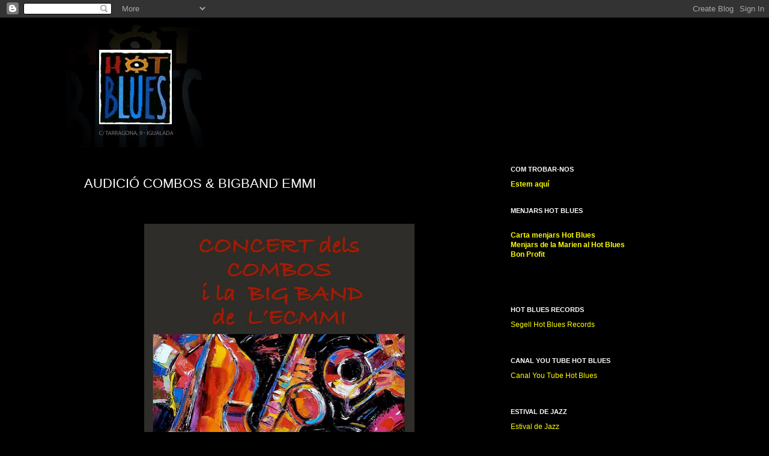

--- FILE ---
content_type: text/html; charset=UTF-8
request_url: http://hotbluesigualada.blogspot.com/2015/12/audicio-combos-bigband-emmi.html
body_size: 26812
content:
<!DOCTYPE html>
<html class='v2' dir='ltr' xmlns='http://www.w3.org/1999/xhtml' xmlns:b='http://www.google.com/2005/gml/b' xmlns:data='http://www.google.com/2005/gml/data' xmlns:expr='http://www.google.com/2005/gml/expr'>
<head>
<link href='https://www.blogger.com/static/v1/widgets/4128112664-css_bundle_v2.css' rel='stylesheet' type='text/css'/>
<meta content='width=1100' name='viewport'/>
<meta content='text/html; charset=UTF-8' http-equiv='Content-Type'/>
<meta content='blogger' name='generator'/>
<link href='http://hotbluesigualada.blogspot.com/favicon.ico' rel='icon' type='image/x-icon'/>
<link href='http://hotbluesigualada.blogspot.com/2015/12/audicio-combos-bigband-emmi.html' rel='canonical'/>
<link rel="alternate" type="application/atom+xml" title="HOT BLUES - Atom" href="http://hotbluesigualada.blogspot.com/feeds/posts/default" />
<link rel="alternate" type="application/rss+xml" title="HOT BLUES - RSS" href="http://hotbluesigualada.blogspot.com/feeds/posts/default?alt=rss" />
<link rel="service.post" type="application/atom+xml" title="HOT BLUES - Atom" href="https://www.blogger.com/feeds/3586792218040407382/posts/default" />

<link rel="alternate" type="application/atom+xml" title="HOT BLUES - Atom" href="http://hotbluesigualada.blogspot.com/feeds/550215639694552476/comments/default" />
<!--Can't find substitution for tag [blog.ieCssRetrofitLinks]-->
<link href='https://blogger.googleusercontent.com/img/b/R29vZ2xl/AVvXsEjBGjsAJO-1rft1bMKhc7E5jDquYfqi3UL3wvpBke-lvLlEmwnqOw1W47wDFW2baZoPcUVtAEFeH4kx0zPMSGH6YwNvIqc6AMhWd090rG5iq37dB7IT0kJIxlRM6judEaMuRHXBsxzLPA/s640/Audici%25C3%25B3+al+Hot+Blues.jpg' rel='image_src'/>
<meta content='http://hotbluesigualada.blogspot.com/2015/12/audicio-combos-bigband-emmi.html' property='og:url'/>
<meta content='AUDICIÓ COMBOS &amp; BIGBAND EMMI' property='og:title'/>
<meta content='                                                     El dimarts 15 de desembre a les 21h                                               AUDIC...' property='og:description'/>
<meta content='https://blogger.googleusercontent.com/img/b/R29vZ2xl/AVvXsEjBGjsAJO-1rft1bMKhc7E5jDquYfqi3UL3wvpBke-lvLlEmwnqOw1W47wDFW2baZoPcUVtAEFeH4kx0zPMSGH6YwNvIqc6AMhWd090rG5iq37dB7IT0kJIxlRM6judEaMuRHXBsxzLPA/w1200-h630-p-k-no-nu/Audici%25C3%25B3+al+Hot+Blues.jpg' property='og:image'/>
<title>HOT BLUES: AUDICIÓ COMBOS & BIGBAND EMMI</title>
<style id='page-skin-1' type='text/css'><!--
/*
-----------------------------------------------
Blogger Template Style
Name:     Simple
Designer: Blogger
URL:      www.blogger.com
----------------------------------------------- */
/* Content
----------------------------------------------- */
body {
font: normal normal 12px Arial, Tahoma, Helvetica, FreeSans, sans-serif;
color: #ffffff;
background: #000000 none repeat scroll top left;
padding: 0 40px 40px 40px;
}
html body .region-inner {
min-width: 0;
max-width: 100%;
width: auto;
}
h2 {
font-size: 22px;
}
a:link {
text-decoration:none;
color: #8e7cc3;
}
a:visited {
text-decoration:none;
color: #8e7cc3;
}
a:hover {
text-decoration:underline;
color: #ffff00;
}
.body-fauxcolumn-outer .fauxcolumn-inner {
background: transparent none repeat scroll top left;
_background-image: none;
}
.body-fauxcolumn-outer .cap-top {
position: absolute;
z-index: 1;
height: 400px;
width: 100%;
}
.body-fauxcolumn-outer .cap-top .cap-left {
width: 100%;
background: transparent none repeat-x scroll top left;
_background-image: none;
}
.content-outer {
-moz-box-shadow: 0 0 40px rgba(0, 0, 0, .15);
-webkit-box-shadow: 0 0 5px rgba(0, 0, 0, .15);
-goog-ms-box-shadow: 0 0 10px #333333;
box-shadow: 0 0 40px rgba(0, 0, 0, .15);
margin-bottom: 1px;
}
.content-inner {
padding: 10px 10px;
}
.content-inner {
background-color: #000000;
}
/* Header
----------------------------------------------- */
.header-outer {
background: transparent none repeat-x scroll 0 -400px;
_background-image: none;
}
.Header h1 {
font: normal normal 60px Arial, Tahoma, Helvetica, FreeSans, sans-serif;
color: #ffffff;
text-shadow: -1px -1px 1px rgba(0, 0, 0, .2);
}
.Header h1 a {
color: #ffffff;
}
.Header .description {
font-size: 140%;
color: #9f9f9f;
}
.header-inner .Header .titlewrapper {
padding: 22px 30px;
}
.header-inner .Header .descriptionwrapper {
padding: 0 30px;
}
/* Tabs
----------------------------------------------- */
.tabs-inner .section:first-child {
border-top: 1px solid #000000;
}
.tabs-inner .section:first-child ul {
margin-top: -1px;
border-top: 1px solid #000000;
border-left: 0 solid #000000;
border-right: 0 solid #000000;
}
.tabs-inner .widget ul {
background: #000000 none repeat-x scroll 0 -800px;
_background-image: none;
border-bottom: 1px solid #000000;
margin-top: 0;
margin-left: -30px;
margin-right: -30px;
}
.tabs-inner .widget li a {
display: inline-block;
padding: .6em 1em;
font: normal normal 14px Arial, Tahoma, Helvetica, FreeSans, sans-serif;
color: #8e7cc3;
border-left: 1px solid #000000;
border-right: 0 solid #000000;
}
.tabs-inner .widget li:first-child a {
border-left: none;
}
.tabs-inner .widget li.selected a, .tabs-inner .widget li a:hover {
color: #8e7cc3;
background-color: #000000;
text-decoration: none;
}
/* Columns
----------------------------------------------- */
.main-outer {
border-top: 0 solid #000000;
}
.fauxcolumn-left-outer .fauxcolumn-inner {
border-right: 1px solid #000000;
}
.fauxcolumn-right-outer .fauxcolumn-inner {
border-left: 1px solid #000000;
}
/* Headings
----------------------------------------------- */
div.widget > h2,
div.widget h2.title {
margin: 0 0 1em 0;
font: normal bold 11px Arial, Tahoma, Helvetica, FreeSans, sans-serif;
color: #ffffff;
}
/* Widgets
----------------------------------------------- */
.widget .zippy {
color: #f1f100;
text-shadow: 2px 2px 1px rgba(0, 0, 0, .1);
}
.widget .popular-posts ul {
list-style: none;
}
/* Posts
----------------------------------------------- */
h2.date-header {
font: normal bold 11px Arial, Tahoma, Helvetica, FreeSans, sans-serif;
}
.date-header span {
background-color: transparent;
color: #cccccc;
padding: inherit;
letter-spacing: inherit;
margin: inherit;
}
.main-inner {
padding-top: 30px;
padding-bottom: 30px;
}
.main-inner .column-center-inner {
padding: 0 15px;
}
.main-inner .column-center-inner .section {
margin: 0 15px;
}
.post {
margin: 0 0 25px 0;
}
h3.post-title, .comments h4 {
font: normal normal 22px Arial, Tahoma, Helvetica, FreeSans, sans-serif;
margin: .75em 0 0;
}
.post-body {
font-size: 110%;
line-height: 1.4;
position: relative;
}
.post-body img, .post-body .tr-caption-container, .Profile img, .Image img,
.BlogList .item-thumbnail img {
padding: 0;
background: #000000;
border: 1px solid #000000;
-moz-box-shadow: 1px 1px 5px rgba(0, 0, 0, .1);
-webkit-box-shadow: 1px 1px 5px rgba(0, 0, 0, .1);
box-shadow: 1px 1px 5px rgba(0, 0, 0, .1);
}
.post-body img, .post-body .tr-caption-container {
padding: 1px;
}
.post-body .tr-caption-container {
color: #ffffff;
}
.post-body .tr-caption-container img {
padding: 0;
background: transparent;
border: none;
-moz-box-shadow: 0 0 0 rgba(0, 0, 0, .1);
-webkit-box-shadow: 0 0 0 rgba(0, 0, 0, .1);
box-shadow: 0 0 0 rgba(0, 0, 0, .1);
}
.post-header {
margin: 0 0 1.5em;
line-height: 1.6;
font-size: 90%;
}
.post-footer {
margin: 20px -2px 0;
padding: 5px 10px;
color: #0a0a0a;
background-color: #000000;
border-bottom: 1px solid #0c0000;
line-height: 1.6;
font-size: 90%;
}
#comments .comment-author {
padding-top: 1.5em;
border-top: 1px solid #000000;
background-position: 0 1.5em;
}
#comments .comment-author:first-child {
padding-top: 0;
border-top: none;
}
.avatar-image-container {
margin: .2em 0 0;
}
#comments .avatar-image-container img {
border: 1px solid #000000;
}
/* Comments
----------------------------------------------- */
.comments .comments-content .icon.blog-author {
background-repeat: no-repeat;
background-image: url([data-uri]);
}
.comments .comments-content .loadmore a {
border-top: 1px solid #f1f100;
border-bottom: 1px solid #f1f100;
}
.comments .comment-thread.inline-thread {
background-color: #000000;
}
.comments .continue {
border-top: 2px solid #f1f100;
}
/* Accents
---------------------------------------------- */
.section-columns td.columns-cell {
border-left: 1px solid #000000;
}
.blog-pager {
background: transparent none no-repeat scroll top center;
}
.blog-pager-older-link, .home-link,
.blog-pager-newer-link {
background-color: #000000;
padding: 5px;
}
.footer-outer {
border-top: 0 dashed #bbbbbb;
}
/* Mobile
----------------------------------------------- */
body.mobile  {
background-size: auto;
}
.mobile .body-fauxcolumn-outer {
background: transparent none repeat scroll top left;
}
.mobile .body-fauxcolumn-outer .cap-top {
background-size: 100% auto;
}
.mobile .content-outer {
-webkit-box-shadow: 0 0 3px rgba(0, 0, 0, .15);
box-shadow: 0 0 3px rgba(0, 0, 0, .15);
}
.mobile .tabs-inner .widget ul {
margin-left: 0;
margin-right: 0;
}
.mobile .post {
margin: 0;
}
.mobile .main-inner .column-center-inner .section {
margin: 0;
}
.mobile .date-header span {
padding: 0.1em 10px;
margin: 0 -10px;
}
.mobile h3.post-title {
margin: 0;
}
.mobile .blog-pager {
background: transparent none no-repeat scroll top center;
}
.mobile .footer-outer {
border-top: none;
}
.mobile .main-inner, .mobile .footer-inner {
background-color: #000000;
}
.mobile-index-contents {
color: #ffffff;
}
.mobile-link-button {
background-color: #8e7cc3;
}
.mobile-link-button a:link, .mobile-link-button a:visited {
color: #ffffff;
}
.mobile .tabs-inner .section:first-child {
border-top: none;
}
.mobile .tabs-inner .PageList .widget-content {
background-color: #000000;
color: #8e7cc3;
border-top: 1px solid #000000;
border-bottom: 1px solid #000000;
}
.mobile .tabs-inner .PageList .widget-content .pagelist-arrow {
border-left: 1px solid #000000;
}

--></style>
<style id='template-skin-1' type='text/css'><!--
body {
min-width: 1080px;
}
.content-outer, .content-fauxcolumn-outer, .region-inner {
min-width: 1080px;
max-width: 1080px;
_width: 1080px;
}
.main-inner .columns {
padding-left: 0px;
padding-right: 350px;
}
.main-inner .fauxcolumn-center-outer {
left: 0px;
right: 350px;
/* IE6 does not respect left and right together */
_width: expression(this.parentNode.offsetWidth -
parseInt("0px") -
parseInt("350px") + 'px');
}
.main-inner .fauxcolumn-left-outer {
width: 0px;
}
.main-inner .fauxcolumn-right-outer {
width: 350px;
}
.main-inner .column-left-outer {
width: 0px;
right: 100%;
margin-left: -0px;
}
.main-inner .column-right-outer {
width: 350px;
margin-right: -350px;
}
#layout {
min-width: 0;
}
#layout .content-outer {
min-width: 0;
width: 800px;
}
#layout .region-inner {
min-width: 0;
width: auto;
}
--></style>
<link href='https://www.blogger.com/dyn-css/authorization.css?targetBlogID=3586792218040407382&amp;zx=dda9dac7-4226-4745-8083-5a025f5785d3' media='none' onload='if(media!=&#39;all&#39;)media=&#39;all&#39;' rel='stylesheet'/><noscript><link href='https://www.blogger.com/dyn-css/authorization.css?targetBlogID=3586792218040407382&amp;zx=dda9dac7-4226-4745-8083-5a025f5785d3' rel='stylesheet'/></noscript>
<meta name='google-adsense-platform-account' content='ca-host-pub-1556223355139109'/>
<meta name='google-adsense-platform-domain' content='blogspot.com'/>

</head>
<body class='loading variant-dark'>
<div class='navbar section' id='navbar'><div class='widget Navbar' data-version='1' id='Navbar1'><script type="text/javascript">
    function setAttributeOnload(object, attribute, val) {
      if(window.addEventListener) {
        window.addEventListener('load',
          function(){ object[attribute] = val; }, false);
      } else {
        window.attachEvent('onload', function(){ object[attribute] = val; });
      }
    }
  </script>
<div id="navbar-iframe-container"></div>
<script type="text/javascript" src="https://apis.google.com/js/platform.js"></script>
<script type="text/javascript">
      gapi.load("gapi.iframes:gapi.iframes.style.bubble", function() {
        if (gapi.iframes && gapi.iframes.getContext) {
          gapi.iframes.getContext().openChild({
              url: 'https://www.blogger.com/navbar/3586792218040407382?po\x3d550215639694552476\x26origin\x3dhttp://hotbluesigualada.blogspot.com',
              where: document.getElementById("navbar-iframe-container"),
              id: "navbar-iframe"
          });
        }
      });
    </script><script type="text/javascript">
(function() {
var script = document.createElement('script');
script.type = 'text/javascript';
script.src = '//pagead2.googlesyndication.com/pagead/js/google_top_exp.js';
var head = document.getElementsByTagName('head')[0];
if (head) {
head.appendChild(script);
}})();
</script>
</div></div>
<div class='body-fauxcolumns'>
<div class='fauxcolumn-outer body-fauxcolumn-outer'>
<div class='cap-top'>
<div class='cap-left'></div>
<div class='cap-right'></div>
</div>
<div class='fauxborder-left'>
<div class='fauxborder-right'></div>
<div class='fauxcolumn-inner'>
</div>
</div>
<div class='cap-bottom'>
<div class='cap-left'></div>
<div class='cap-right'></div>
</div>
</div>
</div>
<div class='content'>
<div class='content-fauxcolumns'>
<div class='fauxcolumn-outer content-fauxcolumn-outer'>
<div class='cap-top'>
<div class='cap-left'></div>
<div class='cap-right'></div>
</div>
<div class='fauxborder-left'>
<div class='fauxborder-right'></div>
<div class='fauxcolumn-inner'>
</div>
</div>
<div class='cap-bottom'>
<div class='cap-left'></div>
<div class='cap-right'></div>
</div>
</div>
</div>
<div class='content-outer'>
<div class='content-cap-top cap-top'>
<div class='cap-left'></div>
<div class='cap-right'></div>
</div>
<div class='fauxborder-left content-fauxborder-left'>
<div class='fauxborder-right content-fauxborder-right'></div>
<div class='content-inner'>
<header>
<div class='header-outer'>
<div class='header-cap-top cap-top'>
<div class='cap-left'></div>
<div class='cap-right'></div>
</div>
<div class='fauxborder-left header-fauxborder-left'>
<div class='fauxborder-right header-fauxborder-right'></div>
<div class='region-inner header-inner'>
<div class='header section' id='header'><div class='widget Header' data-version='1' id='Header1'>
<div id='header-inner'>
<a href='http://hotbluesigualada.blogspot.com/' style='display: block'>
<img alt='HOT BLUES' height='205px; ' id='Header1_headerimg' src='https://blogger.googleusercontent.com/img/b/R29vZ2xl/AVvXsEg8OE6DeQVuxucKOsXD97kFSFT13L6se9KCp6bBVdij5y9zlbm1xEBtIp1FeBBtgiNreVoz12kRicZaDUKGMESBzokDDU_T9Q-GaFD1g_oaOV97E0_lA6j94OnsQqaJsLZ0jE52w5Eh9Ho/s1600/pe%25C3%25A7a+HOT+BLUES.jpg' style='display: block' width='232px; '/>
</a>
</div>
</div></div>
</div>
</div>
<div class='header-cap-bottom cap-bottom'>
<div class='cap-left'></div>
<div class='cap-right'></div>
</div>
</div>
</header>
<div class='tabs-outer'>
<div class='tabs-cap-top cap-top'>
<div class='cap-left'></div>
<div class='cap-right'></div>
</div>
<div class='fauxborder-left tabs-fauxborder-left'>
<div class='fauxborder-right tabs-fauxborder-right'></div>
<div class='region-inner tabs-inner'>
<div class='tabs no-items section' id='crosscol'></div>
<div class='tabs no-items section' id='crosscol-overflow'></div>
</div>
</div>
<div class='tabs-cap-bottom cap-bottom'>
<div class='cap-left'></div>
<div class='cap-right'></div>
</div>
</div>
<div class='main-outer'>
<div class='main-cap-top cap-top'>
<div class='cap-left'></div>
<div class='cap-right'></div>
</div>
<div class='fauxborder-left main-fauxborder-left'>
<div class='fauxborder-right main-fauxborder-right'></div>
<div class='region-inner main-inner'>
<div class='columns fauxcolumns'>
<div class='fauxcolumn-outer fauxcolumn-center-outer'>
<div class='cap-top'>
<div class='cap-left'></div>
<div class='cap-right'></div>
</div>
<div class='fauxborder-left'>
<div class='fauxborder-right'></div>
<div class='fauxcolumn-inner'>
</div>
</div>
<div class='cap-bottom'>
<div class='cap-left'></div>
<div class='cap-right'></div>
</div>
</div>
<div class='fauxcolumn-outer fauxcolumn-left-outer'>
<div class='cap-top'>
<div class='cap-left'></div>
<div class='cap-right'></div>
</div>
<div class='fauxborder-left'>
<div class='fauxborder-right'></div>
<div class='fauxcolumn-inner'>
</div>
</div>
<div class='cap-bottom'>
<div class='cap-left'></div>
<div class='cap-right'></div>
</div>
</div>
<div class='fauxcolumn-outer fauxcolumn-right-outer'>
<div class='cap-top'>
<div class='cap-left'></div>
<div class='cap-right'></div>
</div>
<div class='fauxborder-left'>
<div class='fauxborder-right'></div>
<div class='fauxcolumn-inner'>
</div>
</div>
<div class='cap-bottom'>
<div class='cap-left'></div>
<div class='cap-right'></div>
</div>
</div>
<!-- corrects IE6 width calculation -->
<div class='columns-inner'>
<div class='column-center-outer'>
<div class='column-center-inner'>
<div class='main section' id='main'><div class='widget Blog' data-version='1' id='Blog1'>
<div class='blog-posts hfeed'>

          <div class="date-outer">
        

          <div class="date-posts">
        
<div class='post-outer'>
<div class='post hentry' itemprop='blogPost' itemscope='itemscope' itemtype='http://schema.org/BlogPosting'>
<meta content='https://blogger.googleusercontent.com/img/b/R29vZ2xl/AVvXsEjBGjsAJO-1rft1bMKhc7E5jDquYfqi3UL3wvpBke-lvLlEmwnqOw1W47wDFW2baZoPcUVtAEFeH4kx0zPMSGH6YwNvIqc6AMhWd090rG5iq37dB7IT0kJIxlRM6judEaMuRHXBsxzLPA/s640/Audici%25C3%25B3+al+Hot+Blues.jpg' itemprop='image_url'/>
<meta content='3586792218040407382' itemprop='blogId'/>
<meta content='550215639694552476' itemprop='postId'/>
<a name='550215639694552476'></a>
<h3 class='post-title entry-title' itemprop='name'>
AUDICIÓ COMBOS & BIGBAND EMMI
</h3>
<div class='post-header'>
<div class='post-header-line-1'></div>
</div>
<div class='post-body entry-content' id='post-body-550215639694552476' itemprop='description articleBody'>
<br />
<br />
<div class="separator" style="clear: both; text-align: center;">
<a href="https://blogger.googleusercontent.com/img/b/R29vZ2xl/AVvXsEjBGjsAJO-1rft1bMKhc7E5jDquYfqi3UL3wvpBke-lvLlEmwnqOw1W47wDFW2baZoPcUVtAEFeH4kx0zPMSGH6YwNvIqc6AMhWd090rG5iq37dB7IT0kJIxlRM6judEaMuRHXBsxzLPA/s1600/Audici%25C3%25B3+al+Hot+Blues.jpg" imageanchor="1" style="margin-left: 1em; margin-right: 1em;"><img border="0" height="640" src="https://blogger.googleusercontent.com/img/b/R29vZ2xl/AVvXsEjBGjsAJO-1rft1bMKhc7E5jDquYfqi3UL3wvpBke-lvLlEmwnqOw1W47wDFW2baZoPcUVtAEFeH4kx0zPMSGH6YwNvIqc6AMhWd090rG5iq37dB7IT0kJIxlRM6judEaMuRHXBsxzLPA/s640/Audici%25C3%25B3+al+Hot+Blues.jpg" width="450" /></a></div>
<br />
<br />
<br />
<span style="background-color: black; color: white;"><br /></span>
<br />
<div style="font-family: arial, sans-serif; font-size: 12.8px;">
<span style="background-color: black; font-family: &quot;verdana&quot; , &quot;arial&quot; , &quot;helvetica&quot; , sans-serif; font-size: 12px;"><span style="color: white;">&nbsp; &nbsp; &nbsp; &nbsp; &nbsp; &nbsp; &nbsp; &nbsp; &nbsp; &nbsp; &nbsp; &nbsp; &nbsp; &nbsp; &nbsp; &nbsp; &nbsp; &nbsp; &nbsp; &nbsp; &nbsp; &nbsp;El dimarts 15 de desembre a les 21h</span></span></div>
<div style="font-family: arial, sans-serif; font-size: 12.8px;">
<span style="background-color: black; font-family: &quot;verdana&quot; , &quot;arial&quot; , &quot;helvetica&quot; , sans-serif; font-size: 12px;"><span style="color: white;"><br /></span></span></div>
<div style="font-family: arial, sans-serif; font-size: 12.8px;">
<span style="background-color: black; font-family: &quot;verdana&quot; , &quot;arial&quot; , &quot;helvetica&quot; , sans-serif; font-size: 12px;"><span style="color: white;">&nbsp; &nbsp; &nbsp; &nbsp; &nbsp; &nbsp; &nbsp; &nbsp; &nbsp; &nbsp; &nbsp; &nbsp; &nbsp; &nbsp; &nbsp; &nbsp; &nbsp; &nbsp; &nbsp; &nbsp; &nbsp; AUDICIÓ DE COMBOS &amp; BIGBAND EMMI</span></span></div>
<div style="font-family: arial, sans-serif; font-size: 12.8px;">
<span style="background-color: black; font-family: &quot;verdana&quot; , &quot;arial&quot; , &quot;helvetica&quot; , sans-serif; font-size: 12px;"><span style="color: white;"><br /></span></span></div>
<div style="font-family: arial, sans-serif; font-size: 12.8px;">
<span style="background-color: black; font-family: &quot;verdana&quot; , &quot;arial&quot; , &quot;helvetica&quot; , sans-serif; font-size: 12px;"><span style="color: white;"><br /></span></span></div>
<div style="font-family: arial, sans-serif; font-size: 12.8px;">
<span style="background-color: black; font-family: &quot;verdana&quot; , &quot;arial&quot; , &quot;helvetica&quot; , sans-serif; font-size: 12px;"><span style="color: white;">Els alumnes de l'Escola de Música d'Igualada&nbsp;oferiran els temes treballats el primer trimestre del curs.&nbsp;</span></span><br />
<span style="background-color: black; font-family: &quot;verdana&quot; , &quot;arial&quot; , &quot;helvetica&quot; , sans-serif; font-size: 12px;"><span style="color: white;">Entrada Gratuïta</span></span></div>
<div style="font-family: arial, sans-serif; font-size: 12.8px;">
</div>
<br />
<br />
Fotos de Joel Burgès Flores.<br />
<br />
<br />
<div class="separator" style="clear: both; text-align: center;">
<a href="https://blogger.googleusercontent.com/img/b/R29vZ2xl/AVvXsEicScMd2YUj0LkM0nTidgNzrWVq1EjlsKfodJNkSzVVU6zFHze2b7Zrik5wLl38uvWx8hbWYGCrhF_DMVs4Hs8kCNSe18uNalKe5KqrQMW7zwTZyfkGwyv7X_zzV2P7OJJUw5kvs2woDw/s1600/1+Audici%25C3%25B3+Combos+%2526+Bigband+EMMI+-+Hot+Blues.jpg" imageanchor="1" style="margin-left: 1em; margin-right: 1em;"><img border="0" height="364" src="https://blogger.googleusercontent.com/img/b/R29vZ2xl/AVvXsEicScMd2YUj0LkM0nTidgNzrWVq1EjlsKfodJNkSzVVU6zFHze2b7Zrik5wLl38uvWx8hbWYGCrhF_DMVs4Hs8kCNSe18uNalKe5KqrQMW7zwTZyfkGwyv7X_zzV2P7OJJUw5kvs2woDw/s640/1+Audici%25C3%25B3+Combos+%2526+Bigband+EMMI+-+Hot+Blues.jpg" width="640" /></a></div>
<br />
<br />
<br />
<br />
<br />
<br />
<div class="separator" style="clear: both; text-align: center;">
<a href="https://blogger.googleusercontent.com/img/b/R29vZ2xl/AVvXsEhUbrex9unjvVdqefxnMZZEevMzWKpei1YILTQUbNdEMEk0TBM7yrw8d_stgr3PeeS7qqBr7Q5KB8HTwP4hdtjpGfsG3RCH8aDouNaT-dKbLy3iW8nESHIp0AckhOtvbW2t2spDY6fl1Q/s1600/2+Audici%25C3%25B3+Combos+%2526+Bigband+EMMI+-+Hot+Blues.jpg" imageanchor="1" style="margin-left: 1em; margin-right: 1em;"><img border="0" height="410" src="https://blogger.googleusercontent.com/img/b/R29vZ2xl/AVvXsEhUbrex9unjvVdqefxnMZZEevMzWKpei1YILTQUbNdEMEk0TBM7yrw8d_stgr3PeeS7qqBr7Q5KB8HTwP4hdtjpGfsG3RCH8aDouNaT-dKbLy3iW8nESHIp0AckhOtvbW2t2spDY6fl1Q/s640/2+Audici%25C3%25B3+Combos+%2526+Bigband+EMMI+-+Hot+Blues.jpg" width="640" /></a></div>
<br />
<br />
<br />
<br />
<br />
<br />
<br />
<div class="separator" style="clear: both; text-align: center;">
<a href="https://blogger.googleusercontent.com/img/b/R29vZ2xl/AVvXsEi1qv_KUiSpvWB3WeHFaO5K5P02stZuP3jMQjlRzcERf131L0O67if8g7J-uHcNRFgL1MN-S7HUqKJHzHv7MWYWTiFyJ_aY64oxs0GaVs2GpUiCRlb2h2mIzjMNYCk8Szl1VCVH4wmo5w/s1600/3+Audici%25C3%25B3+Combos+%2526+Bigband+EMMI+-+Hot+Blues.jpg" imageanchor="1" style="margin-left: 1em; margin-right: 1em;"><img border="0" height="424" src="https://blogger.googleusercontent.com/img/b/R29vZ2xl/AVvXsEi1qv_KUiSpvWB3WeHFaO5K5P02stZuP3jMQjlRzcERf131L0O67if8g7J-uHcNRFgL1MN-S7HUqKJHzHv7MWYWTiFyJ_aY64oxs0GaVs2GpUiCRlb2h2mIzjMNYCk8Szl1VCVH4wmo5w/s640/3+Audici%25C3%25B3+Combos+%2526+Bigband+EMMI+-+Hot+Blues.jpg" width="640" /></a></div>
<br />
<br />
<br />
<br />
<br />
<br />
<br />
<div class="separator" style="clear: both; text-align: center;">
<a href="https://blogger.googleusercontent.com/img/b/R29vZ2xl/AVvXsEhZHbU8wTKZNS1NPULMvKRwWJZV_cSkvFTowIP83cA8LhQWnJJX63xQsvyTF3GU_Gu4LIbwG23WFrZmPAr30YPQTKeSAANjGti6uv4EmmI13dXr54SbXNdD7rZvpOXj7Xe1R9e7Qvp2fQ/s1600/4+Audici%25C3%25B3+Combos+%2526+Bigband+EMMI+-+Hot+Blues.jpg" imageanchor="1" style="margin-left: 1em; margin-right: 1em;"><img border="0" height="396" src="https://blogger.googleusercontent.com/img/b/R29vZ2xl/AVvXsEhZHbU8wTKZNS1NPULMvKRwWJZV_cSkvFTowIP83cA8LhQWnJJX63xQsvyTF3GU_Gu4LIbwG23WFrZmPAr30YPQTKeSAANjGti6uv4EmmI13dXr54SbXNdD7rZvpOXj7Xe1R9e7Qvp2fQ/s640/4+Audici%25C3%25B3+Combos+%2526+Bigband+EMMI+-+Hot+Blues.jpg" width="640" /></a></div>
<br />
<br />
<br />
<br />
<br />
<br />
<div class="separator" style="clear: both; text-align: center;">
<a href="https://blogger.googleusercontent.com/img/b/R29vZ2xl/AVvXsEi4d_B_Mvrtf42r3O-Kn2aAqGrmIxZylGsPIRTlHGVirM9uZhocnfnvOitSYj4uJmrbP1TiFNus1Td3wx3sHKn9laMzpJXHexbhP7nZjbQLzdeXVerWJIQBvoL7ILIsKEGQO90aE02OtQ/s1600/5+Audici%25C3%25B3+Combos+%2526+Bigband+EMMI+-+Hot+Blues.jpg" imageanchor="1" style="margin-left: 1em; margin-right: 1em;"><img border="0" height="376" src="https://blogger.googleusercontent.com/img/b/R29vZ2xl/AVvXsEi4d_B_Mvrtf42r3O-Kn2aAqGrmIxZylGsPIRTlHGVirM9uZhocnfnvOitSYj4uJmrbP1TiFNus1Td3wx3sHKn9laMzpJXHexbhP7nZjbQLzdeXVerWJIQBvoL7ILIsKEGQO90aE02OtQ/s640/5+Audici%25C3%25B3+Combos+%2526+Bigband+EMMI+-+Hot+Blues.jpg" width="640" /></a></div>
<br />
<br />
<br />
<br />
<br />
<br />
<br />
<div class="separator" style="clear: both; text-align: center;">
<a href="https://blogger.googleusercontent.com/img/b/R29vZ2xl/AVvXsEj_obYKe84D0bAIYbDj9qYoLZPEr48HV1zqNL1VqmM26lJ7HRlHdaogAhx_c2ebJUogPPiaK02WU47jy3HPZKwO3iaDYKQq9fOSsBlGFoWtMnhHFDsSlONpqfN8AWzt3UfR1wG00053tw/s1600/6+Audici%25C3%25B3+Combos+%2526+Bigband+EMMI+-+Hot+Blues.jpg" imageanchor="1" style="margin-left: 1em; margin-right: 1em;"><img border="0" height="370" src="https://blogger.googleusercontent.com/img/b/R29vZ2xl/AVvXsEj_obYKe84D0bAIYbDj9qYoLZPEr48HV1zqNL1VqmM26lJ7HRlHdaogAhx_c2ebJUogPPiaK02WU47jy3HPZKwO3iaDYKQq9fOSsBlGFoWtMnhHFDsSlONpqfN8AWzt3UfR1wG00053tw/s640/6+Audici%25C3%25B3+Combos+%2526+Bigband+EMMI+-+Hot+Blues.jpg" width="640" /></a></div>
<br />
<br />
<br />
<br />
<br />
<br />
<br />
<div class="separator" style="clear: both; text-align: center;">
<a href="https://blogger.googleusercontent.com/img/b/R29vZ2xl/AVvXsEhgBFidSOBckC0V2UH0BZFV16nmtBmSEht6DK-RgRMVC08QKXINlHVYbrSr2DsD4kAn91afBVTeK1E0igSdvgU0615R-V5QJ9Aj1lkTup-9qBbhmbHrDl7uDXKR6Qx0UeBIsak6rExOLw/s1600/7+Audici%25C3%25B3+Combos+%2526+Bigband+EMMI+-+Hot+Blues.jpg" imageanchor="1" style="margin-left: 1em; margin-right: 1em;"><img border="0" height="424" src="https://blogger.googleusercontent.com/img/b/R29vZ2xl/AVvXsEhgBFidSOBckC0V2UH0BZFV16nmtBmSEht6DK-RgRMVC08QKXINlHVYbrSr2DsD4kAn91afBVTeK1E0igSdvgU0615R-V5QJ9Aj1lkTup-9qBbhmbHrDl7uDXKR6Qx0UeBIsak6rExOLw/s640/7+Audici%25C3%25B3+Combos+%2526+Bigband+EMMI+-+Hot+Blues.jpg" width="640" /></a></div>
<br />
<br />
<br />
<br />
<br />
<br />
<br />
<div class="separator" style="clear: both; text-align: center;">
<a href="https://blogger.googleusercontent.com/img/b/R29vZ2xl/AVvXsEjBhtcPn3q69bLUpkhdJn2AImqPJ6xjc87pdB4bNiRLSbFygMphSMaHxiZ_NKuZP3Fgu9MsbKZnWzwehCTeroVhOGmHfzQhTyblTpbUA51_g8G_gP_5UhxlE4q0vDeBoPHC9IFxT7MFBw/s1600/8+Audici%25C3%25B3+Combos+%2526+Bigband+EMMI+-+Hot+Blues.jpg" imageanchor="1" style="margin-left: 1em; margin-right: 1em;"><img border="0" height="342" src="https://blogger.googleusercontent.com/img/b/R29vZ2xl/AVvXsEjBhtcPn3q69bLUpkhdJn2AImqPJ6xjc87pdB4bNiRLSbFygMphSMaHxiZ_NKuZP3Fgu9MsbKZnWzwehCTeroVhOGmHfzQhTyblTpbUA51_g8G_gP_5UhxlE4q0vDeBoPHC9IFxT7MFBw/s640/8+Audici%25C3%25B3+Combos+%2526+Bigband+EMMI+-+Hot+Blues.jpg" width="640" /></a></div>
<br />
<br />
<br />
<br />
<br />
<br />
<br />
<div class="separator" style="clear: both; text-align: center;">
<a href="https://blogger.googleusercontent.com/img/b/R29vZ2xl/AVvXsEjTKi97v_4giEhc7zC0oFFRIZ439jbZgYcvIRUzPhpYQmYzRJfyL-Tf-zdsMI0qFhtOR2m3JZeiawb4DrQKkeUvmqCAdif9dtg4Zzr8dDLRYIgiBO5Q03p31xX_t-8eeGRN7IjM-U2bUg/s1600/9+Audici%25C3%25B3+Combos+%2526+Bigband+EMMI+-+Hot+Blues.jpg" imageanchor="1" style="margin-left: 1em; margin-right: 1em;"><img border="0" height="424" src="https://blogger.googleusercontent.com/img/b/R29vZ2xl/AVvXsEjTKi97v_4giEhc7zC0oFFRIZ439jbZgYcvIRUzPhpYQmYzRJfyL-Tf-zdsMI0qFhtOR2m3JZeiawb4DrQKkeUvmqCAdif9dtg4Zzr8dDLRYIgiBO5Q03p31xX_t-8eeGRN7IjM-U2bUg/s640/9+Audici%25C3%25B3+Combos+%2526+Bigband+EMMI+-+Hot+Blues.jpg" width="640" /></a></div>
<br />
<br />
<br />
<br />
<br />
<br />
<br />
<div class="separator" style="clear: both; text-align: center;">
<a href="https://blogger.googleusercontent.com/img/b/R29vZ2xl/AVvXsEgKDzScqysQftFPlhhe0QLpOri5IgubwbOxni_Cz8RQrt6nOs86Nohoeka4LvKk_dJTbBPqWgLsEwVwa_nI-6dB1gGQESxXEFLKGvIBqIocj8n5OU__RR3rJqHVufSdLqeY7vjQu6NKfQ/s1600/10+Audici%25C3%25B3+Combos+%2526+Bigband+EMMI+-+Hot+Blues.jpg" imageanchor="1" style="margin-left: 1em; margin-right: 1em;"><img border="0" height="424" src="https://blogger.googleusercontent.com/img/b/R29vZ2xl/AVvXsEgKDzScqysQftFPlhhe0QLpOri5IgubwbOxni_Cz8RQrt6nOs86Nohoeka4LvKk_dJTbBPqWgLsEwVwa_nI-6dB1gGQESxXEFLKGvIBqIocj8n5OU__RR3rJqHVufSdLqeY7vjQu6NKfQ/s640/10+Audici%25C3%25B3+Combos+%2526+Bigband+EMMI+-+Hot+Blues.jpg" width="640" /></a></div>
<br />
<br />
<br />
<br />
<br />
<br />
<br />
<div class="separator" style="clear: both; text-align: center;">
<a href="https://blogger.googleusercontent.com/img/b/R29vZ2xl/AVvXsEhqdFqwtQ9yX0M9puS3AaC9JQv7mMn18oojkYi6tEfzna0NFnNSl2g091FYgOOEBgcxuEylHGvTk5FsaveIgcPxCV0KpnwwQPtMksNc0tBo5LNvfdGIbU-r2jhENrvdl4g2WVh6sza1rw/s1600/11+Audici%25C3%25B3+Combos+%2526+Bigband+EMMI+-+Hot+Blues.jpg" imageanchor="1" style="margin-left: 1em; margin-right: 1em;"><img border="0" height="424" src="https://blogger.googleusercontent.com/img/b/R29vZ2xl/AVvXsEhqdFqwtQ9yX0M9puS3AaC9JQv7mMn18oojkYi6tEfzna0NFnNSl2g091FYgOOEBgcxuEylHGvTk5FsaveIgcPxCV0KpnwwQPtMksNc0tBo5LNvfdGIbU-r2jhENrvdl4g2WVh6sza1rw/s640/11+Audici%25C3%25B3+Combos+%2526+Bigband+EMMI+-+Hot+Blues.jpg" width="640" /></a></div>
<br />
<br />
<br />
<br />
<br />
<br />
<br />
<br />
<div class="separator" style="clear: both; text-align: center;">
<a href="https://blogger.googleusercontent.com/img/b/R29vZ2xl/AVvXsEi5jewFnD80090yYRitvhGddxnjYrlVuB9XCfj1WmHasL26VVV5728L1uo0_XO94xLHgkg6NZR2a6-jmFxIecjFNH9HG4FjbMxIKbtE1xuTeMKMhrZ-SWmPET5gOCV7DZcrFWTnREqNBQ/s1600/12+Audici%25C3%25B3+Combos+%2526+Bigband+EMMI+-+Hot+Blues.jpg" imageanchor="1" style="margin-left: 1em; margin-right: 1em;"><img border="0" height="340" src="https://blogger.googleusercontent.com/img/b/R29vZ2xl/AVvXsEi5jewFnD80090yYRitvhGddxnjYrlVuB9XCfj1WmHasL26VVV5728L1uo0_XO94xLHgkg6NZR2a6-jmFxIecjFNH9HG4FjbMxIKbtE1xuTeMKMhrZ-SWmPET5gOCV7DZcrFWTnREqNBQ/s640/12+Audici%25C3%25B3+Combos+%2526+Bigband+EMMI+-+Hot+Blues.jpg" width="640" /></a></div>
<br />
<br />
<br />
<br />
<br />
<br />
<br />
<div class="separator" style="clear: both; text-align: center;">
<a href="https://blogger.googleusercontent.com/img/b/R29vZ2xl/AVvXsEjhlCZ7xN7fsPCFuZkvs0gMcACTmRv26US6JchqeAsPKGHN25enxxE54c3nhq4M_uS5gXSmo4jUcDJy1ufLq_vhuIu3-Rfnt4_iAV4RDADZr3iO15OtnsxkPcFx8lTb6XpU_NfQxZtp5g/s1600/13+Audici%25C3%25B3+Combos+%2526+Bigband+EMMI+-+Hot+Blues.jpg" imageanchor="1" style="margin-left: 1em; margin-right: 1em;"><img border="0" height="400" src="https://blogger.googleusercontent.com/img/b/R29vZ2xl/AVvXsEjhlCZ7xN7fsPCFuZkvs0gMcACTmRv26US6JchqeAsPKGHN25enxxE54c3nhq4M_uS5gXSmo4jUcDJy1ufLq_vhuIu3-Rfnt4_iAV4RDADZr3iO15OtnsxkPcFx8lTb6XpU_NfQxZtp5g/s640/13+Audici%25C3%25B3+Combos+%2526+Bigband+EMMI+-+Hot+Blues.jpg" width="640" /></a></div>
<br />
<br />
<br />
<br />
<br />
<br />
<br />
<br />
<br />
<div style='clear: both;'></div>
</div>
<div class='post-footer'>
<div class='post-footer-line post-footer-line-1'><span class='post-author vcard'>
Publicat per
<span class='fn' itemprop='author' itemscope='itemscope' itemtype='http://schema.org/Person'>
<meta content='https://www.blogger.com/profile/13063654497734261834' itemprop='url'/>
<a class='g-profile' href='https://www.blogger.com/profile/13063654497734261834' rel='author' title='author profile'>
<span itemprop='name'>Hot Blues</span>
</a>
</span>
</span>
<span class='post-timestamp'>
a
<meta content='http://hotbluesigualada.blogspot.com/2015/12/audicio-combos-bigband-emmi.html' itemprop='url'/>
<a class='timestamp-link' href='http://hotbluesigualada.blogspot.com/2015/12/audicio-combos-bigband-emmi.html' rel='bookmark' title='permanent link'><abbr class='published' itemprop='datePublished' title='2015-12-14T15:15:00+01:00'>15:15</abbr></a>
</span>
<span class='post-comment-link'>
</span>
<span class='post-icons'>
<span class='item-action'>
<a href='https://www.blogger.com/email-post/3586792218040407382/550215639694552476' title='Enviar missatge per correu electrònic'>
<img alt='' class='icon-action' height='13' src='http://img1.blogblog.com/img/icon18_email.gif' width='18'/>
</a>
</span>
<span class='item-control blog-admin pid-1007223374'>
<a href='https://www.blogger.com/post-edit.g?blogID=3586792218040407382&postID=550215639694552476&from=pencil' title='Modificar el missatge'>
<img alt='' class='icon-action' height='18' src='https://resources.blogblog.com/img/icon18_edit_allbkg.gif' width='18'/>
</a>
</span>
</span>
<div class='post-share-buttons goog-inline-block'>
<a class='goog-inline-block share-button sb-email' href='https://www.blogger.com/share-post.g?blogID=3586792218040407382&postID=550215639694552476&target=email' target='_blank' title='Envia per correu electrònic'><span class='share-button-link-text'>Envia per correu electrònic</span></a><a class='goog-inline-block share-button sb-blog' href='https://www.blogger.com/share-post.g?blogID=3586792218040407382&postID=550215639694552476&target=blog' onclick='window.open(this.href, "_blank", "height=270,width=475"); return false;' target='_blank' title='BlogThis!'><span class='share-button-link-text'>BlogThis!</span></a><a class='goog-inline-block share-button sb-twitter' href='https://www.blogger.com/share-post.g?blogID=3586792218040407382&postID=550215639694552476&target=twitter' target='_blank' title='Comparteix a X'><span class='share-button-link-text'>Comparteix a X</span></a><a class='goog-inline-block share-button sb-facebook' href='https://www.blogger.com/share-post.g?blogID=3586792218040407382&postID=550215639694552476&target=facebook' onclick='window.open(this.href, "_blank", "height=430,width=640"); return false;' target='_blank' title='Comparteix a Facebook'><span class='share-button-link-text'>Comparteix a Facebook</span></a><a class='goog-inline-block share-button sb-pinterest' href='https://www.blogger.com/share-post.g?blogID=3586792218040407382&postID=550215639694552476&target=pinterest' target='_blank' title='Comparteix a Pinterest'><span class='share-button-link-text'>Comparteix a Pinterest</span></a>
</div>
<span class='post-backlinks post-comment-link'>
</span>
</div>
<div class='post-footer-line post-footer-line-2'><span class='post-labels'>
</span>
</div>
<div class='post-footer-line post-footer-line-3'></div>
</div>
</div>
<div class='comments' id='comments'>
<a name='comments'></a>
<h4>Cap comentari:</h4>
<div id='Blog1_comments-block-wrapper'>
<dl class='avatar-comment-indent' id='comments-block'>
</dl>
</div>
<p class='comment-footer'>
<a href='https://www.blogger.com/comment/fullpage/post/3586792218040407382/550215639694552476' onclick=''>Publica un comentari a l'entrada</a>
</p>
</div>
</div>

        </div></div>
      
</div>
<div class='blog-pager' id='blog-pager'>
<span id='blog-pager-newer-link'>
<a class='blog-pager-newer-link' href='http://hotbluesigualada.blogspot.com/2015/12/taknata.html' id='Blog1_blog-pager-newer-link' title='Entrada més recent'>Entrada més recent</a>
</span>
<span id='blog-pager-older-link'>
<a class='blog-pager-older-link' href='http://hotbluesigualada.blogspot.com/2015/12/enric-verdaguer-band.html' id='Blog1_blog-pager-older-link' title='Entrada més antiga'>Entrada més antiga</a>
</span>
<a class='home-link' href='http://hotbluesigualada.blogspot.com/'>Inici</a>
</div>
<div class='clear'></div>
<div class='post-feeds'>
<div class='feed-links'>
Subscriure's a:
<a class='feed-link' href='http://hotbluesigualada.blogspot.com/feeds/550215639694552476/comments/default' target='_blank' type='application/atom+xml'>Comentaris del missatge (Atom)</a>
</div>
</div>
</div></div>
</div>
</div>
<div class='column-left-outer'>
<div class='column-left-inner'>
<aside>
</aside>
</div>
</div>
<div class='column-right-outer'>
<div class='column-right-inner'>
<aside>
<div class='sidebar section' id='sidebar-right-1'>
<div class='widget Text' data-version='1' id='Text11'>
<h2 class='title'>COM TROBAR-NOS</h2>
<div class='widget-content'>
<a href="http://hotbluesigualada.blogspot.com/2011/11/com-trobar-nos.html" style="color: yellow; font-weight: bold;">Estem aquí</a><br />
</div>
<div class='clear'></div>
</div><div class='widget Text' data-version='1' id='Text6'>
<h2 class='title'>MENJARS HOT BLUES</h2>
<div class='widget-content'>
<div style="font-weight: normal;"><strong style="font-size: 100%;"><br /></strong></div><div style="font-weight: normal;"><strong size="3"><a href="http://hotbluesigualada.blogspot.com.es/2016/02/carta-menjars-hot-blues.html"><span =""  style="color:yellow;">Carta menjars Hot Blues</span></a></strong></div><b><a href="http://hotbluesigualada.blogspot.com.es/2013/10/menjars-de-la-marien-al-hot-blues.html"><span style="color:#ffff00;">Menjars de la Marien al Hot Blues</span></a></b><br /><b><a href="http://hotbluesigualada.blogspot.com.es/2009/11/menjar-al-ges.html"><span =""  style="color:yellow;">Bon Profit</span></a></b><br /><div style="font-weight: normal;"><br /></div><div style="font-weight: normal;"><br /></div><div style="font-weight: normal;"><br /></div>
</div>
<div class='clear'></div>
</div><div class='widget Text' data-version='1' id='Text1'>
<h2 class='title'>HOT BLUES RECORDS</h2>
<div class='widget-content'>
<a href="http://hotblues.bandcamp.com/"><span style="color:#ffff00;">Segell Hot Blues Records</span></a><div><br /></div>
</div>
<div class='clear'></div>
</div><div class='widget Text' data-version='1' id='Text20'>
<h2 class='title'>CANAL YOU TUBE HOT BLUES</h2>
<div class='widget-content'>
<a href="https://www.youtube.com/user/HotBluesIgualada"><span =""  style="color:yellow;">Canal You Tube Hot Blues </span></a><div><br /></div>
</div>
<div class='clear'></div>
</div><div class='widget Text' data-version='1' id='Text21'>
<h2 class='title'>ESTIVAL DE JAZZ</h2>
<div class='widget-content'>
<a href="http://www.estivaldejazz.cat/"><span style="color:#ffff00;">Estival de Jazz</span></a><div><br /></div>
</div>
<div class='clear'></div>
</div><div class='widget Text' data-version='1' id='Text15'>
<h2 class='title'>CERTAMENS</h2>
<div class='widget-content'>
<b><a href="http://hotbluesigualada.blogspot.com.es/2013/01/tocapoetes.html"><span style="color:#ffff00;">Convocatòria Tocapoetes 2013</span></a></b><div><b><a href="http://hotbluesigualada.blogspot.com.es/2013/04/tocapoetes-2013.html"><span style="color:#ffff00;">Tocapoetes 2013</span></a></b></div><div><span style="color:#ffff00;"><b><a href="http://hotbluesigualada.blogspot.com.es/2014/11/taula-rodona-de-creadors-emergents.html"><span style="color:#ffff00;">Taula Rodona de Creadors Emergents</span></a><br /></b></span><div style="font-weight: normal;"><span style="color:#ffff00;"><br /></span></div><div style="font-weight: normal;"><span style="color:#ffff00;"><br /></span></div><div style="font-weight: normal;"><span style="color:#ffff00;"><br /></span></div><div style="font-weight: normal;"><br /></div></div>
</div>
<div class='clear'></div>
</div><div class='widget BlogList' data-version='1' id='BlogList1'>
<h2 class='title'>BLOGS QUE SEGUIM</h2>
<div class='widget-content'>
<div class='blog-list-container' id='BlogList1_container'>
<ul id='BlogList1_blogs'>
<li style='display: block;'>
<div class='blog-icon'>
<img data-lateloadsrc='https://lh3.googleusercontent.com/blogger_img_proxy/AEn0k_unarIaM1X1gzAkPeVJhmNr3Ww2Qah_lQMmL6emeykjz1P28G9ug56xE5zLtvNdaQSFSPRCtvoVKMmVQ9LLNiOyJfCYoucH4Q-P2wsV4tZsSrnICOpP-Hyr2hgjBA=s16-w16-h16' height='16' width='16'/>
</div>
<div class='blog-content'>
<div class='blog-title'>
<a href='http://losesquimalesnohacenfotos.blogspot.com/' target='_blank'>
LoSEsQuiMalESnOHacEnFotOs.</a>
</div>
<div class='item-content'>
<div class='item-thumbnail'>
<a href='http://losesquimalesnohacenfotos.blogspot.com/' target='_blank'>
<img alt='' border='0' height='72' src='http://4.bp.blogspot.com/-vDhg65V25ZY/U59Vsux0lPI/AAAAAAAADn0/SEv25AHTb1c/s72-c/foto-1.jpg' width='72'/>
</a>
</div>
<span class='item-title'>
<a href='http://losesquimalesnohacenfotos.blogspot.com/2014/06/blog-post_17.html' target='_blank'>
</a>
</span>
<div class='item-time'>
Fa 11 anys
</div>
</div>
</div>
<div style='clear: both;'></div>
</li>
<li style='display: block;'>
<div class='blog-icon'>
<img data-lateloadsrc='https://lh3.googleusercontent.com/blogger_img_proxy/AEn0k_ukd23ez_yHuC3w1o53WedZ1GO2qfWyJ0cAy9cG2p-9z4ImKNsKwivbn8C_WkwgegjLTAHRUC5cpkXfZ9I2-0Auazgh49U07hTw05MQaw=s16-w16-h16' height='16' width='16'/>
</div>
<div class='blog-content'>
<div class='blog-title'>
<a href='http://msantfores.blogspot.com/' target='_blank'>
MARIA SANTFORES  - MITOCONDRIA</a>
</div>
<div class='item-content'>
<div class='item-thumbnail'>
<a href='http://msantfores.blogspot.com/' target='_blank'>
<img alt='' border='0' height='72' src='https://blogger.googleusercontent.com/img/b/R29vZ2xl/AVvXsEjPyStS2r7GRIqc96A71sF-DsqVaYXxF8kaff1xyj0D9dJzx3oLIdEfr1iNWoK3V_Q99n9c-9nLgF0w5Qro_5SMHQq7-DNAaJF_hPpxOK7cIkgtgynjHuogK6_Cd9JsgBCIG87b3cln2PeQ3QS5-KA3_8ef9nHV94k9dMv8lR9CaCVfFXhaMQbIxEaF_1Ft/s72-w640-h360-c/hellozurich_kalabrese_1.jpg' width='72'/>
</a>
</div>
<span class='item-title'>
<a href='http://msantfores.blogspot.com/2025/09/kalabrese-la-felicitat-de-ballar-i-no.html' target='_blank'>
Kalabrese, la felicitat de ballar i no poessir
</a>
</span>
<div class='item-time'>
Fa 2 mesos
</div>
</div>
</div>
<div style='clear: both;'></div>
</li>
<li style='display: block;'>
<div class='blog-icon'>
<img data-lateloadsrc='https://lh3.googleusercontent.com/blogger_img_proxy/AEn0k_s72bDyN7ffmEtNpDfJXVTFH5fYc6ZqJ6IFuz0TJaMVBFTK2mPxa5X2Tb6vqq2DVCCddFIO5lsOxh6x5I4Owv-CxKve0iL6AzGF-OvIHxsA=s16-w16-h16' height='16' width='16'/>
</div>
<div class='blog-content'>
<div class='blog-title'>
<a href='http://paucorcelles.blogspot.com/' target='_blank'>
PAU CORCELLES</a>
</div>
<div class='item-content'>
<div class='item-thumbnail'>
<a href='http://paucorcelles.blogspot.com/' target='_blank'>
<img alt='' border='0' height='72' src='https://blogger.googleusercontent.com/img/b/R29vZ2xl/AVvXsEgmsJ0bM0jSl45zS5Nb1U3Gb4Rao6Tka9f9HlQACbsmSPsSqYfqWVFxODrQJ33MfzM54UpBjsiJl2QKQBuW1om4zycQnpojHL8rX7MXd7A7mVcgV6gU4LReae0HEXopxV6HuSvD6g/s72-c/cafe%25CC%2580+de+l%2527ateneu+igualadi%25CC%2581+igualada+1.jpg' width='72'/>
</a>
</div>
<span class='item-title'>
<a href='http://paucorcelles.blogspot.com/2015/12/una-sessio-de-nyeques-de-el-cafe-de.html' target='_blank'>
UNA SESSIÓ DE NYEQUES DE "EL CAFÈ DE L'ATENEU" D'IGUALADA
</a>
</span>
<div class='item-time'>
Fa 10 anys
</div>
</div>
</div>
<div style='clear: both;'></div>
</li>
<li style='display: block;'>
<div class='blog-icon'>
<img data-lateloadsrc='https://lh3.googleusercontent.com/blogger_img_proxy/AEn0k_s_d1rEbA05zFlde5hWpBXYKRygvac1oWjaACogngoAelOBTdCNGXw4eCFEIJ3Y3gwWHyIN3cjjdyS9XuzsHl2UjeMocCWvOQz34-wdlz012A=s16-w16-h16' height='16' width='16'/>
</div>
<div class='blog-content'>
<div class='blog-title'>
<a href='http://subterranibloc.blogspot.com/' target='_blank'>
SUBTERRANI</a>
</div>
<div class='item-content'>
<div class='item-thumbnail'>
<a href='http://subterranibloc.blogspot.com/' target='_blank'>
<img alt='' border='0' height='72' src='https://blogger.googleusercontent.com/img/b/R29vZ2xl/AVvXsEitrmdz0WzyW82aXGl8yScxNn0PYm7JeK1TDJoGL9xr8l2SoroJZScFUAlWXe6JHaTZTVqQMg-2yLQP_L7MFSi8Zv51oF3Wm48ODA9CQ-PWL13oe3LFmzRyoZU7dr3jFwDCbHxDrOHgJoK5H03VrAZ_qFiyoFPm8R-EsaIsZBQFwPytGT1mM87crXgWE5M/s72-c/Blood-Orange-Essex-Honey.jpg' width='72'/>
</a>
</div>
<span class='item-title'>
<a href='http://subterranibloc.blogspot.com/2025/12/el-millor-de-lany-i-ii.html' target='_blank'>
EL MILLOR DE L'ANY 2025 (i II)
</a>
</span>
<div class='item-time'>
Fa 2 dies
</div>
</div>
</div>
<div style='clear: both;'></div>
</li>
<li style='display: block;'>
<div class='blog-icon'>
<img data-lateloadsrc='https://lh3.googleusercontent.com/blogger_img_proxy/AEn0k_sOGvJSjCWjorlTxd5ZNOA4Mx_2IZ_VkfzOARMKISV3FiJMFhdfN4tGhhlsyv7U3pkMB0jHrNf3YGzGDh2d9Ky7Aig9_dn9_8utCL4=s16-w16-h16' height='16' width='16'/>
</div>
<div class='blog-content'>
<div class='blog-title'>
<a href='http://xgabriel.blogspot.com/' target='_blank'>
Xavier Gabriel Puiggròs</a>
</div>
<div class='item-content'>
<div class='item-thumbnail'>
<a href='http://xgabriel.blogspot.com/' target='_blank'>
<img alt='' border='0' height='72' src='https://blogger.googleusercontent.com/img/b/R29vZ2xl/AVvXsEjngL9TW3Alt8Dfm1BCipeErU6Vm-ByzgsjB-rD36yQ2Xm_J8UMXH4O0zdt0V4NlvtvPfjzWnm0MIxizP9vpQ0HYuNC7XkI5SEXgyREYVYIGyu4lPMaN1BnQGiyaRTiFwVcOK7gZ1rzCak/s72-c/01.+Winter+Landscape%252C+Xavier+Gabriel%2527s+Watercolor.jpg' width='72'/>
</a>
</div>
<span class='item-title'>
<a href='http://xgabriel.blogspot.com/2017/01/christmas-cards.html' target='_blank'>
Christma's Cards
</a>
</span>
<div class='item-time'>
Fa 8 anys
</div>
</div>
</div>
<div style='clear: both;'></div>
</li>
</ul>
<div class='clear'></div>
</div>
</div>
</div><div class='widget Text' data-version='1' id='Text13'>
<h2 class='title'>FESTES</h2>
<div class='widget-content'>
<b style="font-weight: normal;"><a href="http://hotbluesigualada.blogspot.com/2011/03/kareokes-band.html" style="color: yellow;"><span>Karaokes Band Carnestotes 2011</span></a><br /><a href="http://hotbluesigualada.blogspot.com/2012/02/guateque.html" style="color: yellow;"><span>Guateque!</span></a><br /><a href="http://hotbluesigualada.blogspot.com/2012/02/kareokes-band.html" style="color: yellow;"><span>Karaokes Band  Carnestoltes 2012</span></a><br /><a href="http://hotbluesigualada.blogspot.com/2012/03/festa-anys-70.html" style="color: yellow;"><span>Festa Anys 70</span></a><br /><a href="http://hotbluesigualada.blogspot.com.es/2012/03/jam-jamaicana.html"><span =""  style="color:yellow;">Jam Jamaicana 2012</span></a><br /><a href="http://hotbluesigualada.blogspot.com.es/2012/04/festa-anys-50.html" style="color: yellow;"><span>Festa anys 50</span></a><br /><a href="http://hotbluesigualada.blogspot.com.es/2012/05/festa-la-cultural.html" style="color: yellow;"><span>Festa La Cultural</span></a><br /><span =""  style="color:yellow;"> </span><a href="http://hotbluesigualada.blogspot.com.es/2012/11/festa-anys-80.html"><span =""  style="color:yellow;">Festa Anys 80</span></a><br /><span =""  style="color:yellow;"> </span><a href="http://hotbluesigualada.blogspot.com.es/2012/12/xerinola-i-festa-petarda.html"><span =""  style="color:yellow;">Dj "Agharta" Joan Molas &amp; Dj Joel Grau</span></a><br /><a href="http://hotbluesigualada.blogspot.com.es/2013/02/karaokes-band.html"><span =""  style="color:yellow;">Karaokes Band Carnestoltes 2013</span></a></b><div style="font-weight: normal;"><b size="3"><a href="http://hotbluesigualada.blogspot.com.es/2013/02/festa-anys-90.html"><span =""  style="color:yellow;">Festa Anys 90</span></a></b></div><div style="font-weight: normal;"><b size="3" style="font-size: 100%;"><a href="http://hotbluesigualada.blogspot.com.es/2013/03/jam-session-jamaicana.html?spref=fb"><span =""  style="color:yellow;">Jam Jamaicana 2013</span></a></b></div><div style="font-weight: normal;"><b><a href="http://hotbluesigualada.blogspot.com.es/2013/04/dj-albert-compte.html"><span =""  style="color:yellow;">Dj Albert Compte</span></a></b></div><div style="font-weight: normal;"><b><a href="http://hotbluesigualada.blogspot.com.es/2013/12/24-i-25-nits-de-xerinola.html"><span =""  style="color:yellow;">24 i 25 Nits de Xerinola</span></a></b></div><div style="font-weight: normal;"><span style="font-weight: normal;color:yellow;"><b><a href="http://hotbluesigualada.blogspot.com.es/2014/03/jam-jamaicana-2014-catalonia-all-stars.html"><span =""  style="color:yellow;">Jam Jamaica 2014</span></a><br /></b></span><b style="font-weight: normal;"><a href="http://hotbluesigualada.blogspot.com.es/2014/12/dj-joan-molas-joel-grau.html"><span =""  style="color:yellow;">Dj Joan Molas &amp; Dj Joel Grau</span></a></b><br /><b><a href="http://hotbluesigualada.blogspot.com.es/2015/01/estrena-video-clip-red-perill-dj-albert.html"><span =""  style="color:yellow;">Estrena vídeo clip Red Pèrill + Dj Albert Compte</span></a></b></div><div style="font-weight: normal;"><b><a href="http://hotbluesigualada.blogspot.com.es/2015/02/karaokes-band.html"><span =""  style="color:yellow;">Karaokes Band Carnestotes 2015</span></a></b></div><div style="font-weight: normal;"><b><a href="http://hotbluesigualada.blogspot.com.es/2015/10/jam-jamaicana-festa-la-ratafia.html"><span =""  style="color:yellow;">Jam Jamaicana 2015 "Festa la Ratafia"</span></a></b></div><div style="font-weight: normal;"><b><a href="http://hotbluesigualada.blogspot.com.es/2016/02/karaokes-band.html"><span =""  style="color:yellow;">Karaokes Band Carnestottes 2016</span></a></b></div><b><a href="http://hotbluesigualada.blogspot.com.es/2016/11/jam-jamaicana-2016-festa-de-la-ratafia.html"><span =""  style="color:yellow;">Jam Jamaicana 2016 "Festa la Ratafia"</span></a></b><br /><div style="font-weight: normal;"><br /></div><div style="font-weight: normal;"><br /></div><div style="font-weight: normal;"><br /></div><div style="font-weight: normal;"><br /></div>
</div>
<div class='clear'></div>
</div><div class='widget Text' data-version='1' id='Text23'>
<h2 class='title'>CONCERTS 2017</h2>
<div class='widget-content'>
<div style="font-weight: normal;"><b style="font-size: 100%;"><a href="http://hotbluesigualada.blogspot.com.es/2017/01/nothing-places.html"><span =""  style="color:yellow;">Nothing Places</span></a></b></div><div style="font-weight: normal;"><b><a href="http://hotbluesigualada.blogspot.com.es/2017/01/open-mic.html"><span =""  style="color:yellow;">Open Mic </span></a></b></div><div style="font-weight: normal;"><b><a href="http://hotbluesigualada.blogspot.com.es/2017/01/pau-riba.html"><span =""  style="color:yellow;">Pau Riba</span></a> </b></div><div style="font-weight: normal;"><b><a href="http://hotbluesigualada.blogspot.com.es/2017/01/ljubliana-seawolf.html"><span =""  style="color:yellow;">Ljubliana &amp; the Seawolf</span></a></b></div><div style="font-weight: normal;"><b><a href="http://hotbluesigualada.blogspot.com.es/2017/01/peter-mayr-project.html"><span =""  style="color:yellow;">Peter Mayr Project</span></a></b></div><div style="font-weight: normal;"><b><a href="http://hotbluesigualada.blogspot.com.es/2017/01/ivan-gonzalez-memoria-uno.html"><span =""  style="color:yellow;">Iván González "Memoria Uno"</span></a></b></div><div style="font-weight: normal;"><b><a href="http://hotbluesigualada.blogspot.com.es/2017/02/open-mic.html"><span =""  style="color:yellow;">Open Mic </span></a></b></div><div style="font-weight: normal;"><b><a href="http://hotbluesigualada.blogspot.com.es/2017/02/boreals.html"><span =""  style="color:yellow;">Boreals</span></a></b></div><div style="font-weight: normal;"><b><a href="http://hotbluesigualada.blogspot.com.es/2017/02/mu-tron-quartet.html"><span =""  style="color:yellow;">Mu-Tron Quartet</span></a></b></div><div style="font-weight: normal;"><b><a href="http://hotbluesigualada.blogspot.com.es/2017/02/ander-pribizchuk-quico-13.html"><span =""  style="color:yellow;">Ander Pribizchuk &amp; Quico 13</span></a></b></div><div style="font-weight: normal;"><b><a href="http://hotbluesigualada.blogspot.com.es/2017/02/jam-session-emmi.html"><span =""  style="color:yellow;">Jam Session </span></a></b></div><div style="font-weight: normal;"><b><a href="http://hotbluesigualada.blogspot.com.es/2017/02/xarim-areste.html"><span =""  style="color:yellow;">Xarim Aresté</span></a></b></div><div style="font-weight: normal;"><b><a href="http://hotbluesigualada.blogspot.com.es/2017/02/audicio-del-disc-astronauta-de-primo.html"><span =""  style="color:yellow;">Audició del disc de Primo Zon y Los Culpables de Todo</span></a></b></div><div style="font-weight: normal;"><b><a href="http://hotbluesigualada.blogspot.com.es/2017/02/jorge-abadias-quintet.html"><span =""  style="color:yellow;">Jorge Abadias Quintet </span></a></b></div><div style="font-weight: normal;"><b><a href="http://hotbluesigualada.blogspot.com.es/2017/03/jam-session.html"><span =""  style="color:yellow;">Jam Session</span></a></b></div><div style="font-weight: normal;"><b><a href="http://hotbluesigualada.blogspot.com.es/2017/03/tro.html"><span =""  style="color:yellow;">Tro</span></a></b></div><div style="font-weight: normal;"><b><a href="http://hotbluesigualada.blogspot.com.es/2017/03/oriol-roses-i-david-murgadas.html"><span =""  style="color:yellow;">Oriol Rosés i David Murgadas</span></a></b></div><div style="font-weight: normal;"><b><a href="http://hotbluesigualada.blogspot.com.es/2017/03/txema-riera.html"><span =""  style="color:yellow;">Txema Riera</span></a></b></div><div style="font-weight: normal;"><b><a href="http://hotbluesigualada.blogspot.com.es/2017/03/the-saturdays-blues-project.html"><span =""  style="color:yellow;">The Saturday Blues Project</span></a></b></div><div style="font-weight: normal;"><b><a href="http://hotbluesigualada.blogspot.com.es/2017/03/open-mic.html"><span =""  style="color:yellow;">Open Mic</span></a></b></div><div style="font-weight: normal;"><b><a href="http://hotbluesigualada.blogspot.com.es/2017/03/jam-swing-dance.html"><span =""  style="color:yellow;">Jam Swing Dance</span></a></b></div><div style="font-weight: normal;"><b><a href="http://hotbluesigualada.blogspot.com.es/2017/03/martin-leiton-quartet.html"><span =""  style="color:yellow;">Martin Leiton Quartet</span></a></b></div><div style="font-weight: normal;"><b><a href="http://hotbluesigualada.blogspot.com.es/2017/03/nico-roig.html"><span =""  style="color:yellow;">Nico Roig</span></a></b></div><div style="font-weight: normal;"><b><a href="http://hotbluesigualada.blogspot.com.es/2017/04/cirerot.html"><span =""  style="color:yellow;">Cirerot</span></a></b></div><div style="font-weight: normal;"><b><a href="http://hotbluesigualada.blogspot.com.es/2017/04/joan-colomo-el-petit-de-cal-eril-dalmau.html"><span =""  style="color:yellow;">Joan Colomo - El Petit de Cal Eril - Dalmau Boada</span></a></b></div><div style="font-weight: normal;"><b><a href="http://hotbluesigualada.blogspot.com.es/2017/04/daniel-lumbreras.html"><span =""  style="color:yellow;">Daniel Lumbreras</span></a></b></div><div style="font-weight: normal;"><b><a href="http://hotbluesigualada.blogspot.com.es/2017/04/groovin-high.html"><span =""  style="color:yellow;">Groovin' High!</span></a></b></div><div style="font-weight: normal;"><b><a href="http://hotbluesigualada.blogspot.com.es/2017/04/don-vito-rock-band.html"><span =""  style="color:yellow;">Don Vito Rock Band</span></a></b></div><div style="font-weight: normal;"><b><a href="http://hotbluesigualada.blogspot.com.es/2017/04/kamarilla.html"><span =""  style="color:yellow;">Kamarilla</span></a></b></div><div style="font-weight: normal;"><b><a href="http://hotbluesigualada.blogspot.com.es/2017/05/jam-swing-dance.html"><span =""  style="color:yellow;">Jam Swing Dance</span></a></b></div><div style="font-weight: normal;"><b><a href="http://hotbluesigualada.blogspot.com.es/2017/05/slow-quartet-carme-canela.html"><span =""  style="color:yellow;">Slow Quartet &amp; Carme Canela</span></a></b></div><div style="font-weight: normal;"><b><a href="http://hotbluesigualada.blogspot.com.es/2017/05/jam-session-emmi.html"><span =""  style="color:yellow;">Jam Session EMMI</span></a></b></div><div style="font-weight: normal;"><b><a href="http://hotbluesigualada.blogspot.com.es/2017/05/jam-dance-swing.html"><span =""  style="color:yellow;">Jam Swing Dance</span></a></b></div><div style="font-weight: normal;"><b><a href="http://hotbluesigualada.blogspot.com.es/2017/05/kreol-fusion.html"><span =""  style="color:yellow;">Kreol Fusion</span></a></b></div><b><a href="http://hotbluesigualada.blogspot.com.es/2017/05/javier-navas-feat-enrique-oliver_22.html"><span =""  style="color:yellow;">Javier Navas Quartet feat. Enrique Oliver</span></a></b><br /><div style="font-weight: normal;"><b><a href="http://hotbluesigualada.blogspot.com.es/2017/05/jordi-bonell-josep-maria-ribelles.html"><span =""  style="color:yellow;">Jordi Bonell &amp; Josep Maria Ribelles</span></a></b></div><div style="font-weight: normal;"><b><a href="http://hotbluesigualada.blogspot.com.es/2017/05/batlle-smyth-areste.html"><span =""  style="color:yellow;">Battle - Smyth - Aresté</span></a></b></div><div style="font-weight: normal;"><b><br /></b></div><div style="font-weight: normal;"><b><br /></b></div><div style="font-weight: normal;"><b><br /></b></div><div style="font-weight: normal;"><b><br /></b></div>
</div>
<div class='clear'></div>
</div><div class='widget HTML' data-version='1' id='HTML1'>
<h2 class='title'>CONCERTS 2016</h2>
<div class='widget-content'>
<b style="font-weight: normal;"><a href="http://hotbluesigualada.blogspot.com.es/2016/01/nico-roig.html"><span =""  style="color:yellow;">Nico Roig</span></a></b><div style="font-weight: normal;"><b><a href="http://hotbluesigualada.blogspot.com.es/2016/01/anna-morley-jorge-da-rocha.html"><span =""  style="color:yellow;">Anna Morley &amp; Jorge da Rocha</span></a></b></div><div style="font-weight: normal;"><b><a href="http://hotbluesigualada.blogspot.com.es/2016/01/bindu.html"><span =""  style="color:yellow;">Bindu</span></a></b></div><div style="font-weight: normal;"><b><a href="http://hotbluesigualada.blogspot.com.es/2016/01/open-mic-016.html"><span =""  style="color:yellow;">Open Mic 016</span></a></b></div><div style="font-weight: normal;"><b><a href="http://hotbluesigualada.blogspot.com.es/2016/01/robles-mas-quartet.html"><span =""  style="color:yellow;">Robles &amp; Mas Quartet</span></a></b></div><div style="font-weight: normal;"><b><a href="http://hotbluesigualada.blogspot.com.es/2016/01/jaume-llombart-solo-mayte-alguacil-duo.html"><span =""  style="color:yellow;">Jaume Llombart solo + Mayte Alguacil duo</span></a></b></div><div style="font-weight: normal;"><b><a href="http://hotbluesigualada.blogspot.com.es/2016/01/caustic-roll-dave.html"><span =""  style="color:yellow;">Caustic Roll Dave</span></a></b></div><div style="font-weight: normal;"><b><a href="http://hotbluesigualada.blogspot.com.es/2016/01/primo-zon-y-los-culpables-de-todo.html"><span =""  style="color:yellow;">Primo Zon y Los Culpables de Todo</span></a></b></div><b style="font-weight: normal;"><a href="http://hotbluesigualada.blogspot.com.es/2016/01/audicio-disc-de-red-perill.html"><span =""  style="color:yellow;">Audició disc de Red Pèrill</span></a></b><br /><div style="font-weight: normal;"><b><a href="http://hotbluesigualada.blogspot.com.es/2016/02/jam-session-emmi.html"><span =""  style="color:yellow;">Jam Session EMMI</span></a></b></div><div style="font-weight: normal;"><b><a href="http://hotbluesigualada.blogspot.com.es/2016/02/paper-beat-scissors.html"><span =""  style="color:yellow;">Paper Beat Scissors</span></a></b></div><div style="font-weight: normal;"><b><a href="http://hotbluesigualada.blogspot.com.es/2016/02/edna-sey.html"><span =""  style="color:yellow;">Edna Sey</span></a></b></div><b style="font-weight: normal;"><a href="http://hotbluesigualada.blogspot.com.es/2016/02/joachim-badenhorst-nico-roig-ramon-prats.html"><span =""  style="color:yellow;">Joachim Badenhorst - Nico Roig - Ramon Prats</span></a></b><br /><div style="font-weight: normal;"><b><a href="http://hotbluesigualada.blogspot.com.es/2016/02/open-mic-018.html"><span =""  style="color:yellow;">Open Mic 018</span></a></b></div><div style="font-weight: normal;"><b><a href="http://hotbluesigualada.blogspot.com.es/2016/02/poesia-erotica.html"><span =""  style="color:yellow;">Poesia Eròtica</span></a></b></div><div style="font-weight: normal;"><b><a href="http://hotbluesigualada.blogspot.com.es/2016/02/puput.html"><span =""  style="color:yellow;">Puput</span></a></b></div><div style="font-weight: normal;"><b><a href="http://hotbluesigualada.blogspot.com.es/2016/02/laia-claver.html"><span =""  style="color:yellow;">Laia Claver</span></a></b></div><div style="font-weight: normal;"><b><a href="http://hotbluesigualada.blogspot.com.es/2016/02/albert-cirera-sonia-sanchez.html"><span =""  style="color:yellow;">Albert Cirera &amp; Sònia Sánchez</span></a></b></div><div style="font-weight: normal;"><b><a href="http://hotbluesigualada.blogspot.com.es/2016/02/sergi-felipe-giampaolo-laurentaci-oscar.html"><span =""  style="color:yellow;">Sergi Felipe - Giampaolo Laurentaci - Oscar Doménech</span></a></b></div><div style="font-weight: normal;"><b><a href="http://hotbluesigualada.blogspot.com.es/2016/02/seward.html"><span =""  style="color:yellow;">Seward</span></a></b></div><div style="font-weight: normal;"><b><a href="http://hotbluesigualada.blogspot.com.es/2016/02/teatre-el-teo-va-de-putes.html"><span =""  style="color:yellow;">Teatre "El Teo va de Putes"</span></a></b></div><div style="font-weight: normal;"><b><a href="http://hotbluesigualada.blogspot.com.es/2016/02/jam-session-emmi_29.html"><span =""  style="color:yellow;">Jam Session EMMI</span></a></b></div><div style="font-weight: normal;"><b><a href="http://hotbluesigualada.blogspot.com.es/2016/03/dani-perez-david-xirgu-david-mengual.html"><span =""  style="color:yellow;">Dani Perez - David Mengual - David Xirgu </span></a></b></div><div style="font-weight: normal;"><b><a href="http://hotbluesigualada.blogspot.com.es/2016/03/bedroom.html"><span =""  style="color:yellow;">Bedroom </span></a></b></div><div style="font-weight: normal;"><b><a href="http://hotbluesigualada.blogspot.com.es/2016/03/soubugen.html"><span =""  style="color:yellow;">Soubugen</span></a></b></div><div style="font-weight: normal;"><b><a href="http://hotbluesigualada.blogspot.com.es/2016/03/audicio-de-combos-bigband-emmi.html"><span =""  style="color:yellow;">Audició de Combos &amp; Bigband EMMI</span></a></b></div><div style="font-weight: normal;"><b><a href="http://hotbluesigualada.blogspot.com.es/2016/03/rj-miller-david-soler-jaume-llombart.html"><span =""  style="color:yellow;">Rj Miller - David Soler - Jaume Llombart</span></a></b></div><div style="font-weight: normal;"><b><a href="http://hotbluesigualada.blogspot.com.es/2016/03/emili-baleriola.html"><span =""  style="color:yellow;">Emili Baleriola</span></a></b></div><div style="font-weight: normal;"><b><a href="http://hotbluesigualada.blogspot.com.es/2016/03/didac-ruiz-adama-kone-sasha-agranov.html"><span =""  style="color:yellow;">Didac Ruiz - Adama Kone - Sasha Agranov </span></a></b></div><div style="font-weight: normal;"><b><a href="http://hotbluesigualada.blogspot.com.es/2016/03/quim-vila.html"><span =""  style="color:yellow;">Quim Vila </span></a></b></div><div style="font-weight: normal;"><b><a href="http://hotbluesigualada.blogspot.com.es/2016/03/open-mic-020.html"><span =""  style="color:yellow;">Open Mic 020 </span></a></b></div><div style="font-weight: normal;"><b><a href="http://hotbluesigualada.blogspot.com.es/2016/03/jim-skillman_23.html"><span =""  style="color:yellow;">Jim Skillman</span></a></b></div><div style="font-weight: normal;"><b><a href="http://hotbluesigualada.blogspot.com.es/2016/03/pep-mula-txema-riera-marc-cuevas-miguel.html"><span =""  style="color:yellow;">Pep Mula</span></a></b></div><div style="font-weight: normal;"><b><a href="http://hotbluesigualada.blogspot.com.es/2016/04/boreals.html"><span =""  style="color:yellow;">Boreals</span></a></b></div><div style="font-weight: normal;"><b><a href="http://hotbluesigualada.blogspot.com.es/2016/04/steve-smyth-outlaws.html"><span =""  style="color:yellow;">Steve Smyth &amp; The Outlaws</span></a></b></div><div style="font-weight: normal;"><b><a href="http://hotbluesigualada.blogspot.com.es/2016/04/jam-session-emmi.html"><span =""  style="color:yellow;">Jam Session EMMI</span></a></b></div><div style="font-weight: normal;"><b><a href="http://hotbluesigualada.blogspot.com.es/2016/04/david-mengual-slow-quartet.html"><span =""  style="color:yellow;">David Mengual "Slow Quartet"</span></a></b></div><div style="font-weight: normal;"><b><a href="http://hotbluesigualada.blogspot.com.es/2016/04/santi-careta.html"><span =""  style="color:yellow;">Santi Careta</span></a></b></div><div style="font-weight: normal;"><b><a href="http://hotbluesigualada.blogspot.com.es/2016/04/sloppy-beats.html"><span =""  style="color:yellow;">Sloppy Beats</span></a></b></div><div style="font-weight: normal;"><b><a href="http://hotbluesigualada.blogspot.com.es/2016/04/jaume-llombart-enrique-oliver.html"><span =""  style="color:yellow;">Jaume Llombart &amp; Enrique Oliver</span></a></b></div><div style="font-weight: normal;"><b><a href="http://hotbluesigualada.blogspot.com.es/2016/04/open-mic-022.html"><span =""  style="color:yellow;">Open Mic 022</span></a></b></div><div style="font-weight: normal;"><b><a href="http://hotbluesigualada.blogspot.com.es/2016/04/david-soler-pablo-schvarzman.html"><span =""  style="color:yellow;">David Soler &amp; Pablo Schvarzman</span></a></b></div><div style="font-weight: normal;"><b><a href="http://hotbluesigualada.blogspot.com.es/2016/04/seitons-tuff-acirera-dcomas-rprats.html"><span =""  style="color:yellow;">Seit'ons Tuff - A.Cirera - D.Comas - R.Prats</span></a></b></div><div style="font-weight: normal;"><b><a href="http://hotbluesigualada.blogspot.com.es/2016/05/jam-session-emmi.html"><span =""  style="color:yellow;">Jam Session EMMI</span></a></b></div><div style="font-weight: normal;"><b><a href="http://hotbluesigualada.blogspot.com.es/2016/05/taknata.html"><span =""  style="color:yellow;">Taknata</span></a></b></div><div style="font-weight: normal;"><b><a href="http://hotbluesigualada.blogspot.com.es/2016/05/bullit.html"><span =""  style="color:yellow;">Bullit</span></a></b></div><div style="font-weight: normal;"><b><a href="http://hotbluesigualada.blogspot.com.es/2016/05/guillem-arnedo-celeste-alias-band-feat.html"><span =""  style="color:yellow;">Guillem Arnedo &amp; Celeste Alías Band feat. Jorge Rossy</span></a></b></div><div style="font-weight: normal;"><b><a href="http://hotbluesigualada.blogspot.com.es/2016/05/el-petit-de-cal-eril.html"><span =""  style="color:yellow;">El Petit de Cal Eril</span></a></b></div><div style="font-weight: normal;"><b><a href="http://hotbluesigualada.blogspot.com.es/2016/11/jam-session-emmi.html"><span =""  style="color:yellow;">Jam Session EMMI</span></a></b></div><div style="font-weight: normal;"><b><a href="http://hotbluesigualada.blogspot.com.es/2016/11/open-mic-027.html"><span =""  style="color:yellow;">Open Mic 027</span></a></b></div><div style="font-weight: normal;"><b><a href="http://hotbluesigualada.blogspot.com.es/2016/11/sergi-sirvent-dani-dominguez-tempe.html"><span =""  style="color:yellow;">Unexpected</span></a></b></div><div style="font-weight: normal;"><b><a href="http://hotbluesigualada.blogspot.com.es/2016/11/calido-home.html"><span =""  style="color:yellow;">Cálido Home</span></a></b></div><div style="font-weight: normal;"><b><a href="http://hotbluesigualada.blogspot.com.es/2016/11/carles-viarnes.html"><span =""  style="color:yellow;">Carles Viarnès</span></a></b></div><div style="font-weight: normal;"><b><a href="http://hotbluesigualada.blogspot.com.es/2016/12/jam-session-emmi.html"><span =""  style="color:yellow;">Jam Session EMMI</span></a></b></div><div style="font-weight: normal;"><b><a href="http://hotbluesigualada.blogspot.com.es/2016/12/borja-barrueta-martin-leiton-david.html"><span =""  style="color:yellow;">Borja Barrueta-M.Leiton-D.Soler-J.Matas </span></a></b></div><div style="font-weight: normal;"><b style="font-size: 100%;"><a href="http://hotbluesigualada.blogspot.com.es/2016/12/jaume-llombart-silvia-perez-cruz.html"><span =""  style="color:yellow;">Jaume Llombart &amp; Silvia Perez Cruz</span></a></b></div><div style="font-weight: normal;"><b><a href="http://hotbluesigualada.blogspot.com.es/2016/12/open-mic-28.html"><span =""  style="color:yellow;">Open Mic 28</span></a></b></div><div style="font-weight: normal;"><b><a href="http://hotbluesigualada.blogspot.com.es/2016/12/igualada-all-stars.html"><span =""  style="color:yellow;">Igualada All Stars</span></a></b></div><div style="font-weight: normal;"><b><a href="http://hotbluesigualada.blogspot.com.es/2016/12/jam-session.html"><span =""  style="color:yellow;">Jam Session</span></a></b></div><div style="font-weight: normal;"><b><a href="http://hotbluesigualada.blogspot.com.es/2016/12/ebony-quintet.html"><span style="color:#ffff00;">Ebony Quintet</span></a></b></div><div style="font-weight: normal;"><b><br /></b></div><div style="font-weight: normal;"><b><br /></b></div><div style="font-weight: normal;"><b><br /></b></div><div style="font-weight: normal;"><b><br /></b></div><div style="font-weight: normal;"><b><br /></b></div>
</div>
<div class='clear'></div>
</div><div class='widget Text' data-version='1' id='Text22'>
<h2 class='title'>CONCERTS 2015</h2>
<div class='widget-content'>
<b style="font-weight: normal;"><a href="http://hotbluesigualada.blogspot.com.es/2015/01/david-mengual-giulia-valle-dani.html"><span =""  style="color:yellow;">David Mengual - Giulia Valle - Dani Dominguez + Joan Mas</span></a></b><div style="font-weight: normal;"><b style="font-size: 100%; font-weight: normal;"><a href="http://hotbluesigualada.blogspot.com.es/2015/01/open-mic-igualada.html"><span =""  style="color:yellow;">Open Mic</span><span =""  style="color:yellow;"> 001</span></a></b><div style="font-weight: normal;"><b><a href="http://hotbluesigualada.blogspot.com.es/2015/01/guillermo-rizzoto-didac-ruiz.html"><span =""  style="color:yellow;">Guillermo Rizzotto &amp; Didac Ruiz</span></a></b></div><div style="font-weight: normal;"><b><a href="http://hotbluesigualada.blogspot.com.es/2015/01/bindu.html"><span =""  style="color:yellow;">Bindu</span></a></b></div><div style="font-weight: normal;"><b><a href="http://hotbluesigualada.blogspot.com.es/2015/02/jam-session-emmi.html"><span =""  style="color:yellow;">Jam Session EMMI</span></a></b></div><b style="font-weight: normal;"><a href="http://hotbluesigualada.blogspot.com.es/2015/02/christian-ugurel-jorge-rossy-santi.html"><span =""  style="color:yellow;">Christian Ugurel - Santi Careta - Jorge Rossy - Jaume Llombart</span></a></b><br /><div style="font-weight: normal;"><b style="font-size: 100%;"><a href="http://hotbluesigualada.blogspot.com.es/2015/02/soubugen-didac-ruiz_6.html"><span =""  style="color:yellow;">Soubugen &amp; Didac Ruiz</span></a></b></div><div style="font-weight: normal;"><b style="font-size: 100%;"><a href="http://hotbluesigualada.blogspot.com.es/2015/02/igualada-latin-band.html"><span =""  style="color:yellow;">Igualada Latin Band</span></a></b></div><div style="font-weight: normal;"><b style="font-size: 100%;"><a href="http://hotbluesigualada.blogspot.com.es/2015/02/jam-sseion-akords.html"><span =""  style="color:yellow;">Jam Session Akord's</span></a></b></div><div style="font-weight: normal;"><b><a href="http://hotbluesigualada.blogspot.com.es/2015/02/silver-haze.html"><span =""  style="color:yellow;">Silver Haze</span></a></b></div><div style="font-weight: normal;"><b><a href="http://hotbluesigualada.blogspot.com.es/2015/02/open-mic.html"><span =""  style="color:yellow;">Open Mic 002</span></a></b></div><div style="font-weight: normal;"><b><a href="http://hotbluesigualada.blogspot.com.es/2015/02/venancio-y-los-jovenes-de-antano.html"><span =""  style="color:yellow;">Venancio y los Jóvenes de Antaño</span></a></b></div><div style="font-weight: normal;"><b><a href="http://hotbluesigualada.blogspot.com.es/2015/02/tuya.html"><span =""  style="color:yellow;">Tuya </span></a></b></div><div style="font-weight: normal;"><b style="font-size: 100%;"><a href="http://hotbluesigualada.blogspot.com.es/2015/02/pantanito.html"><span =""  style="color:yellow;">Pantanito</span></a></b></div><div style="font-weight: normal;"><b style="font-size: 100%;"><a href="http://hotbluesigualada.blogspot.com.es/2015/03/jam-session-emmi.html?spref=fb"><span =""  style="color:yellow;">Jam Session EMMI</span></a></b></div><div><b><a href="http://hotbluesigualada.blogspot.com.es/2015/03/escandaloso-xposito-hartosopash.html"><span =""  style="color:yellow;">Escandaloso Xpósito &amp; Hartosopash</span></a></b></div></div><div style="font-weight: normal;"><b><a href="http://hotbluesigualada.blogspot.com.es/2015/03/jam-session-akords.html"><span =""  style="color:yellow;">Jam Session Akord's</span></a></b></div><div style="font-weight: normal;"><b><a href="http://hotbluesigualada.blogspot.com.es/2015/03/jaume-llombart-enrique-oliver-carlos.html"><span =""  style="color:yellow;">Jaume Llombart - Enrique Oliver - Carlos Falanga &amp; Dee Jay Foster</span></a></b></div><div style="font-weight: normal;"><b><a href="http://hotbluesigualada.blogspot.com.es/2015/03/josh-allen-rootmakers.html"><span =""  style="color:yellow;">Josh Allen &amp; the Rootmakers</span></a></b></div><div style="font-weight: normal;"><b><a href="http://hotbluesigualada.blogspot.com.es/2015/03/audicio-i-de-combos-i-bigband-emmi.html"><span =""  style="color:yellow;">Audició de Combos i Bigband EMMI</span></a></b></div><div style="font-weight: normal;"><b><a href="http://hotbluesigualada.blogspot.com.es/2015/03/riccardo-luppi-david-mengual-marco.html"><span =""  style="color:yellow;">Riccardo Luppi - David Mengual - Marco Mezquida Joan Mas &amp; Oriol Roca </span></a></b></div><div style="font-weight: normal;"><b><a href="http://hotbluesigualada.blogspot.com.es/2015/03/open-mic-igualada-003.html"><span =""  style="color:yellow;">Open Mic 003</span></a></b></div><div style="font-weight: normal;"><b><a href="http://hotbluesigualada.blogspot.com.es/2015/03/duot-sonia-sanchez.html"><span =""  style="color:yellow;">Duot + Sonia Sanchez</span></a></b></div><div style="font-weight: normal;"><b><a href="http://hotbluesigualada.blogspot.com.es/2015/04/jordi-matas-david-soler_1.html"><span =""  style="color:yellow;">Jordi Matas &amp; David Soler</span></a></b></div><div style="font-weight: normal;"><b><a href="http://hotbluesigualada.blogspot.com.es/2015/04/open-mic-005.html"><span =""  style="color:yellow;">Open Mic 005</span></a></b></div><div style="font-weight: normal;"><b><a href="http://hotbluesigualada.blogspot.com.es/2015/05/jam-session-emmi.html"><span =""  style="color:yellow;">Jam Session EMMI</span></a></b></div><div style="font-weight: normal;"><b style="font-size: 100%;"><a href="http://hotbluesigualada.blogspot.com.es/2015/05/open-mic-006.html"><span =""  style="color:yellow;">Open Mic 006</span></a></b></div><div style="font-weight: normal;"><b style="font-size: 100%;"><a href="http://hotbluesigualada.blogspot.com.es/2015/05/steve-smyth-outlaws.html"><span =""  style="color:yellow;">Steve Smyth &amp; The Outlaws</span></a></b></div><div style="font-weight: normal;"><b style="font-size: 100%;"><a href="http://hotbluesigualada.blogspot.com.es/2015/10/jam-session-emmi.html"><span =""  style="color:yellow;">Jam Session EMMI</span></a></b></div><div style="font-weight: normal;"><a href="http://hotbluesigualada.blogspot.com.es/2015/10/ferran-palau.html"><span =""  style="color:yellow;"><b>Ferran Palau</b></span></a></div><div style="font-weight: normal;"><b><a href="http://hotbluesigualada.blogspot.com.es/2015/10/open-mic-010.html"><span =""  style="color:yellow;">Open Mic 010</span></a></b></div><div style="font-weight: normal;"><b style="font-size: 100%;"><a href="http://hotbluesigualada.blogspot.com.es/2015/10/didac-ruiz-baba-maiga-adama-kone.html"><span =""  style="color:yellow;">Dídac Ruiz - Baba Maiga - Adama Kone</span></a></b></div><div style="font-weight: normal;"><b style="font-size: 100%;"><a href="http://hotbluesigualada.blogspot.com.es/2015/10/lluis-fortuny-rel-sessions.html"><span =""  style="color:yellow;">Lluís Fortuny  ReL Sessions</span></a></b></div><div style="font-weight: normal;"><b style="font-size: 100%;"><a href="http://hotbluesigualada.blogspot.com.es/2015/10/xavi-lloses-piano-tronik.html"><span =""  style="color:yellow;">Xavi Lloses "Piano Tronik"</span></a></b></div><div style="font-weight: normal;"><b><a href="http://hotbluesigualada.blogspot.com.es/2015/10/audicio-del-disc-de-quico-tretze-perdut.html"><span =""  style="color:yellow;">Audició disc Quico Tretze</span></a></b></div><div style="font-weight: normal;"><b style="font-size: 100%;"><a href="http://hotbluesigualada.blogspot.com.es/2015/11/jam-session-emmi.html"><span =""  style="color:yellow;">Jam Session EMMI</span></a></b></div><div style="font-weight: normal;"><b><a href="http://hotbluesigualada.blogspot.com.es/2015/11/alcides-rodriguez-guim-garcia-publio.html"><span =""  style="color:yellow;">Alcides Rodrígues - Guim Garcia - Publio Delgado</span></a></b></div><div style="font-weight: normal;"><b style="font-size: 100%;"><a href="http://hotbluesigualada.blogspot.com.es/2015/11/open-mic-011.html"><span =""  style="color:yellow;">Open Mic 011</span></a></b></div><div style="font-weight: normal;"><b style="font-size: 100%;"><a href="http://hotbluesigualada.blogspot.com.es/2015/11/cesk-freixas.html"><span =""  style="color:yellow;">Cesk Freixas</span></a></b></div><div style="font-weight: normal;"><b style="font-size: 100%;"><a href="http://hotbluesigualada.blogspot.com.es/2015/11/ljubliana-seawolf.html"><span =""  style="color:yellow;">Ljubliana &amp; Seawolf</span></a></b></div><div style="font-weight: normal;"><b style="font-size: 100%;"><a href="http://hotbluesigualada.blogspot.com.es/2015/11/ix.html"><span =""  style="color:yellow;">ix!</span></a></b></div><div style="font-weight: normal;"><b style="font-size: 100%;"><a href="http://hotbluesigualada.blogspot.com.es/2015/11/psychodrome.html"><span =""  style="color:yellow;">Psychodrome</span></a></b></div><div style="font-weight: normal;"><b style="font-size: 100%;"><a href="http://hotbluesigualada.blogspot.com.es/2015/11/jam-session-emmi_30.html"><span =""  style="color:yellow;">Jam Session EMMI</span></a></b></div><div style="font-weight: normal;"><b style="font-size: 100%;"><a href="http://hotbluesigualada.blogspot.com.es/2015/12/alberto-montero.html"><span =""  style="color:yellow;">Alberto Montero</span></a></b></div><b><a href="http://hotbluesigualada.blogspot.com.es/2015/12/lasal-adriano-galante-marceli-bayer.html"><span =""  style="color:yellow;">"LaSal" A.Galante - M.Bayer - R.Prats.</span></a></b><br /><div style="font-weight: normal;"><b style="font-size: 100%;"><a href="http://hotbluesigualada.blogspot.com.es/2015/12/enric-verdaguer-band.html"><span =""  style="color:yellow;">Enric Verdaguer &amp; Band</span></a></b></div><div style="font-weight: normal;"><b style="font-size: 100%;"><a href="http://hotbluesigualada.blogspot.com.es/2015/12/audicio-combos-bigband-emmi.html"><span =""  style="color:yellow;">Audició de Combos &amp; Bigband EMMI</span></a></b></div><div style="font-weight: normal;"><b style="font-size: 100%;"><a href="http://hotbluesigualada.blogspot.com.es/2015/12/taknata.html"><span =""  style="color:yellow;">Taknata</span></a></b></div><div style="font-weight: normal;"><b style="font-size: 100%;"><a href="http://hotbluesigualada.blogspot.com.es/2015/12/open-mic-014.html"><span =""  style="color:yellow;">Open Mic 014</span></a></b></div><div style="font-weight: normal;"><br /></div><div style="font-weight: normal;"><br /></div><div style="font-weight: normal;"><b style="font-size: 100%;"><br /></b></div><div style="font-weight: normal;"><b style="font-size: 100%;"><br /></b></div><div style="font-weight: normal;"><b style="font-size: 100%;"><br /></b></div>
</div>
<div class='clear'></div>
</div><div class='widget Text' data-version='1' id='Text18'>
<h2 class='title'>CONCERTS 2014</h2>
<div class='widget-content'>
<div style="font-weight: normal;"><br /></div><div style="font-weight: normal;"><a href="http://hotbluesigualada.blogspot.com.es/2014/01/nico-roig-david-soler-i-oriol-roca.html"><span style="color:#ffff00;"><b>NICO ROIG &amp; David Soler i Oriol Roca</b></span></a></div><div style="font-weight: normal;"><b><a href="http://hotbluesigualada.blogspot.com.es/2014/01/flor-braier.html"><span style="color:#ffff00;">Flor Braier</span></a></b></div><div style="font-weight: normal;"><b><a href="http://hotbluesigualada.blogspot.com.es/2014/01/balago.html"><span style="color:#ffff00;">Balago</span></a></b></div><div style="font-weight: normal;"><b><a href="http://hotbluesigualada.blogspot.com.es/2014/01/juan-de-diego-trio.html"><span style="color:#ffff00;">Juan de Diego Trio</span></a></b></div><b style="font-weight: normal;"><a href="http://hotbluesigualada.blogspot.com.es/2014/01/calido-home.html"><span style="color:#ffff00;">Cálido Home</span></a></b><div style="font-weight: normal;"><b><a href="http://hotbluesigualada.blogspot.com.es/2014/02/jam-session-emmi.html"><span style="color:#ffff00;">Jam Session EMMI</span></a></b></div><div style="font-weight: normal;"><b><a href="http://hotbluesigualada.blogspot.com.es/2014/02/emili-baleriola-blues-quartet.html"><span style="color:#ffff00;">Emili Baleriola Blues Quartet</span></a></b></div><div style="font-weight: normal;"><b><a href="http://hotbluesigualada.blogspot.com.es/2014/02/akustic-time.html"><span style="color:#ffff00;">Akustic Time</span></a></b></div><div style="font-weight: normal;"><b><a href="http://hotbluesigualada.blogspot.com.es/2014/02/jam-session-akords.html"><span style="color:#ffff00;">Jam Session Akord's</span></a></b></div><div style="font-weight: normal;"><b><a href="http://hotbluesigualada.blogspot.com.es/2014/02/taknata.html"><span style="color:#ffff00;">Taknata</span></a></b></div><b style="font-weight: normal;"><a href="http://hotbluesigualada.blogspot.com.es/2014/02/llombart-alias-rossy.html?spref=fb"><span style="color:#ffff00;">Jaume Llombart - Celeste Alías - Jorge Rossy</span></a></b><br /><div style="font-weight: normal;"><b><a href="http://hotbluesigualada.blogspot.com.es/2014/02/xarim-areste.html"><span style="color:#ffff00;">Xarim Aresté</span></a></b></div><div style="font-weight: normal;"><b><a href="http://hotbluesigualada.blogspot.com.es/2014/03/jam-session-emmi.html"><span style="color:#ffff00;">Jam Session</span></a></b></div><div style="font-weight: normal;"><b><a href="http://hotbluesigualada.blogspot.com.es/2014/03/whisper-songs.html"><span style="color:#ffff00;">Whisper Songs </span></a></b></div><div style="font-weight: normal;"><b><a href="http://hotbluesigualada.blogspot.com.es/2014/03/jam-session-akords.html"><span style="color:#ffff00;">Jam Session Akord's</span></a></b></div><div style="font-weight: normal;"><b><a href="http://hotbluesigualada.blogspot.com.es/2014/03/esther-condal.html"><span style="color:#ffff00;">Esther Condal </span></a></b></div><div style="font-weight: normal;"><b><a href="http://hotbluesigualada.blogspot.com.es/2014/03/barcelona-ethnic-band.html"><span style="color:#ffff00;">Barcelona Ethnic Band</span></a></b></div><div style="font-weight: normal;"><b><a href="http://hotbluesigualada.blogspot.com.es/2014/03/felix-rossy-enrique-oliver-quintet-wild.html"><span style="color:#ffff00;">Felix Rossy &amp; Erique oliver Quintet "The Wild Bunch"</span></a></b></div><div style="font-weight: normal;"><b><a href="http://hotbluesigualada.blogspot.com.es/2014/04/a-contra-blues.html"><span style="color:#ffff00;">A contra Blues</span></a></b></div><div style="font-weight: normal;"><b><a href="http://hotbluesigualada.blogspot.com.es/2014/04/teatre-el-teo-va-de-putes.html"><span style="color:#ffff00;">Teatre "El Teo va de Putes"</span></a></b></div><div style="font-weight: normal;"><b><a href="http://hotbluesigualada.blogspot.com.es/2014/04/audicio-combos-emmi.html?spref=fb"><span style="color:#ffff00;">Audició de Combos EMMI</span></a></b></div><div style="font-weight: normal;"><b><a href="http://hotbluesigualada.blogspot.com.es/2014/04/raydibaum.html?spref=fb"><span style="color:#ffff00;">Raydibaum</span></a></b></div><div style="font-weight: normal;"><b><a href="http://hotbluesigualada.blogspot.com.es/2014/04/jam-session-akords.html"><span style="color:#ffff00;">Jam Session Akord's</span></a></b></div><div style="font-weight: normal;"><b><a href="http://hotbluesigualada.blogspot.com.es/2014/04/led-zeppelin-david-mengual-oriol-roca.html"><span style="color:#ffff00;">Led Zeppelin - David Mengual - Oriol Roca - Jordi Matas featuring Giovanni di Domenico</span></a></b></div><div style="font-weight: normal;"><b><a href="http://hotbluesigualada.blogspot.com.es/2014/04/gabriel-amargant-quintet.html"><span style="color:#ffff00;">Gabriel Amargant Quintet</span></a></b></div><div style="font-weight: normal;"><b><a href="http://hotbluesigualada.blogspot.com.es/2014/04/poomse.html"><span style="color:#ffff00;">Poomse</span></a></b></div><div style="font-weight: normal;"><b><a href="http://hotbluesigualada.blogspot.com.es/2014/04/remembering-john-coltrane-marti-serra.html?spref=fb"><span style="color:#ffff00;">Remembering John Coltrane - Jordi Gardeñas - Marti Serra - David Mengual &amp; David Soler </span></a></b></div><div style="font-weight: normal;"><b><a href="http://hotbluesigualada.blogspot.com.es/2014/05/jam-session-emmi.html"><span style="color:#ffff00;">Jam Session EMMI</span></a></b></div><div style="font-weight: normal;"><b><a href="http://hotbluesigualada.blogspot.com.es/2014/05/johnny-big-stone-blues-workers.html"><span style="color:#ffff00;">The Johnny "Big Stone" &amp; The Blues Workers</span></a></b></div><div style="font-weight: normal;"><b><a href="http://hotbluesigualada.blogspot.com.es/2014/05/faerica.html"><span style="color:#ffff00;">Faerica</span></a></b></div><div style="font-weight: normal;"><b><a href="http://hotbluesigualada.blogspot.com.es/2014/05/jam-session-akords.html"><span style="color:#ffff00;">Jam Session Akord's</span></a></b></div><div style="font-weight: normal;"><b><a href="http://hotbluesigualada.blogspot.com.es/2014/05/felix-rossy-quartet-featuring-vicent.html"><span style="color:#ffff00;">Felix Rossy Quartet featuring Vicent Macian</span></a></b></div><div style="font-weight: normal;"><b><a href="http://hotbluesigualada.blogspot.com.es/2014/05/jokb.html"><span style="color:#ffff00;">JoKB</span></a></b></div><div style="font-weight: normal;"><b><a href="http://hotbluesigualada.blogspot.com.es/2014/05/lucy-patane-marina-fages.html"><span style="color:#ffff00;">Lucy Patané &amp; Marina Fages</span></a></b></div><div style="font-weight: normal;"><b><a href="http://hotbluesigualada.blogspot.com.es/2014/05/bindu.html"><span style="color:#ffff00;">Bindu</span></a> </b></div><div style="font-weight: normal;"><b><a href="http://hotbluesigualada.blogspot.com.es/2014/05/micah-blau-smaldone-tom-kovacevic.html"><span style="color:#ffff00;">Micah Blue Smaldone &amp; Tom Kovasevic</span></a></b></div><div style="font-weight: normal;"><b><a href="http://hotbluesigualada.blogspot.com.es/2014/05/jaume-llombart-sextet.html"><span style="color:#ffff00;">Jaume Llombart Sextet</span></a></b></div><div style="font-weight: normal;"><b><a href="http://hotbluesigualada.blogspot.com.es/2014/06/jam-session-emmi.html"><span style="color:#ffff00;">Jam Session EMMI</span></a></b></div><div style="font-weight: normal;"><b><a href="http://hotbluesigualada.blogspot.com.es/2014/06/caustic-roll-dave.html"><span style="color:#ffff00;">Caustic Roll Dave</span></a></b></div><div style="font-weight: normal;"><b><a href="http://hotbluesigualada.blogspot.com.es/2014/06/audicio-de-combos-i-bigband-emmi.html"><span style="color:#ffff00;">Audició de Combos i Bigband EMMI</span></a></b></div><div style="font-weight: normal;"><b><a href="http://hotbluesigualada.blogspot.com.es/2014/06/h-t.html?spref=fb"><span style="color:#ffff00;">H A T </span></a></b></div><div style="font-weight: normal;"><b><a href="http://hotbluesigualada.blogspot.com.es/2014/06/jam-session-akords.html"><span style="color:#ffff00;">Jam Session Akord's</span></a></b></div><div style="font-weight: normal;"><b><a href="http://hotbluesigualada.blogspot.com.es/2014/06/yuhan-su-publio-delgado.html"><span style="color:#ffff00;">Yuhan Su &amp; Publio Delgado</span></a></b></div><div style="font-weight: normal;"><b><a href="http://hotbluesigualada.blogspot.com.es/2014/06/the-saturday-blues-project.html"><span style="color:#ffff00;">The Saturday Blues Project</span></a></b></div><div style="font-weight: normal;"><b  style="font-size:100%;"><span style="color:#ffff00;"> <a href="http://hotbluesigualada.blogspot.com.es/2014/06/estival-de-jazz-nastesjo-extrem.html"><span style="color:#ffff00;">Estival de Jazz - Nästesjö Extrem Orchestra</span></a></span></b></div><div style="font-weight: normal;"><b><a href="http://hotbluesigualada.blogspot.com.es/2014/07/david-soler-marko-djordjevic-mig-mig.html"><span style="color:#ffff00;">David Soler &amp; Marko Djordjevic - Mig Mig</span> </a></b></div><div style="font-weight: normal;"><b><a href="http://hotbluesigualada.blogspot.com.es/2014/07/steve-smyth.html"><span style="color:#ffff00;">Steve Smyth</span></a></b></div><div style="font-weight: normal;"><b><a href="http://hotbluesigualada.blogspot.com.es/2014/09/sabina-witt.html"><span style="color:#ffff00;">Sabina Witt</span></a></b></div><div style="font-weight: normal;"><b><a href="http://hotbluesigualada.blogspot.com.es/2014/09/ildefons-alonso-quartet-metrinova.html"><span style="color:#ffff00;">Ildefons Alonso Quartet "Metrinova"</span></a></b></div><div style="font-weight: normal;"><b><a href="http://hotbluesigualada.blogspot.com.es/2014/09/yaima-orozco-alfred-artigas_29.html"><span style="color:#ffff00;">Yaima Orozco &amp; Alfred Artigas</span></a></b></div><div style="font-weight: normal;"><b><a href="http://hotbluesigualada.blogspot.com.es/2014/10/jam-session-emmi.html"><span style="color:#ffff00;">Jam Session EMMI</span></a></b></div><div style="font-weight: normal;"><b><a href="http://hotbluesigualada.blogspot.com.es/2014/10/remembering-john-coltrane.html"><span style="color:#ffff00;">Remembering John Coltrane</span></a></b></div><div style="font-weight: normal;"><b><a href="http://hotbluesigualada.blogspot.com.es/2014/10/audicio-i-jam-session-akords.html"><span style="color:#ffff00;">Audició i Jam Session Akord's</span></a></b></div><div style="font-weight: normal;"><b><a href="http://hotbluesigualada.blogspot.com.es/2014/10/il-gran-teatro-amaro.html"><span style="color:#ffff00;">Il Gran Teatro Amaro</span></a></b></div><div style="font-weight: normal;"><b><a href="http://hotbluesigualada.blogspot.com.es/2014/10/nico-roig-os-meus-shorts.html"><span style="color:#ffff00;">Nico Roig "Os meus Shorts"</span></a></b></div><div style="font-weight: normal;"><b><a href="http://hotbluesigualada.blogspot.com.es/2014/10/pierre-bastien.html"><span style="color:#ffff00;">Pierre Bastien</span></a></b></div><div style="font-weight: normal;"><b><a href="http://hotbluesigualada.blogspot.com.es/2014/10/seward_30.html"><span style="color:#ffff00;">Seward</span></a></b></div><div style="font-weight: normal;"><b><a href="http://hotbluesigualada.blogspot.com.es/2014/11/jam-session-emmi.html"><span style="color:#ffff00;">Jam Session EMMI</span></a></b></div><div style="font-weight: normal;"><b><a href="http://hotbluesigualada.blogspot.com.es/2014/11/bea-garcia.html"><span style="color:#ffff00;">Bea Garcia</span></a></b></div><div style="font-weight: normal;"><b><a href="http://hotbluesigualada.blogspot.com.es/2014/11/audicio-i-jam-session-akords.html"><span style="color:#ffff00;">Audició i Jam Session Akord's</span></a></b></div><div style="font-weight: normal;"><b><a href="http://hotbluesigualada.blogspot.com.es/2014/11/hugkakke-la-banda_12.html"><span style="color:#ffff00;">Hugkakke &amp; La Banda</span></a></b></div><div><b><a href="http://hotbluesigualada.blogspot.com.es/2014/11/xarim-areste-i-la-massa-coral-de-sant.html"><span style="color:#ffff00;">XARIM ARESTÉ i La Massa Coral de Sant Marrà</span></a></b></div><div style="font-weight: normal;"><b><a href="http://hotbluesigualada.blogspot.com.es/2014/11/guim-garcia-balasch-publio-delgado.html"><span style="color:#ffff00;">Guim Garcia - Publio Delgado - Guillermo Prats</span></a></b></div><div style="font-weight: normal;"><b><a href="http://hotbluesigualada.blogspot.com.es/2014/11/miguel-diaz-macian_28.html"><span style="color:#ffff00;">Miguel Díaz Macián</span></a></b></div><div style="font-weight: normal;"><b><a href="http://hotbluesigualada.blogspot.com.es/2014/12/jam-session-emmi.html"><span style="color:#ffff00;">Jam Session EMMI</span></a></b></div><div style="font-weight: normal;"><b><a href="http://hotbluesigualada.blogspot.com.es/2014/12/mireia-vilar-jaume-llombart-vicent-perez.html"><span style="color:#ffff00;">Mireia Vilar - Jaume Llombar - Vicent Perez</span></a></b></div><div style="font-weight: normal;"><b><a href="http://hotbluesigualada.blogspot.com.es/2014/12/audicio-i-jam-session-akords.html"><span style="color:#ffff00;">Audició i Jam Session Akord's</span></a></b></div><div style="font-weight: normal;"><b><a href="http://hotbluesigualada.blogspot.com.es/2014/12/jim-skillman_10.html"><span style="color:#ffff00;">Jim Skillman</span></a></b></div><div style="font-weight: normal;"><b><a href="http://hotbluesigualada.blogspot.com.es/2014/12/laia-boixados-icar-toset-albert-puig.html"><span style="color:#ffff00;">Laia Boixados - Icar Toset - Albert Puig</span></a></b></div><div style="font-weight: normal;"><b><a href="http://hotbluesigualada.blogspot.com.es/2014/12/audicio-de-combos-emmi.html"><span style="color:#ffff00;">Audició de Combos EMMI</span></a></b></div><div style="font-weight: normal;"><b><a href="http://hotbluesigualada.blogspot.com.es/2014/12/juan-zelada.html"><span style="color:#ffff00;">Juan Zelada</span></a></b></div><div style="font-weight: normal;"><b><a href="http://hotbluesigualada.blogspot.com.es/2014/12/igualada-all-stars.html"><span style="color:#ffff00;">Igualada All Stars</span></a></b></div><div style="font-weight: normal;"><b><br /></b></div><div style="font-weight: normal;"><b><br /></b></div><div style="font-weight: normal;"><b><br /></b></div>
</div>
<div class='clear'></div>
</div><div class='widget Text' data-version='1' id='Text14'>
<h2 class='title'>CONCERTS  2013</h2>
<div class='widget-content'>
<div size="3" style="font-weight: normal;"><b style="font-size: 100%;"><a href="http://hotbluesigualada.blogspot.com.es/2013/01/jam-session-emmi.html"><span style="color:#ffff00;">Jam Session EMMI</span></a></b></div><div size="3" style="font-weight: normal;"><b style="font-size: 100%;"><a href="http://hotbluesigualada.blogspot.com.es/2013/01/jordi-gaspar-monica-van-campen-laia.html"><span style="color:#ffff00;">Jordi Gaspar, Monica Van Campen &amp; Laia Cagigal</span></a></b></div><div style="font-size: 100%; font-weight: normal;"><b><a href="http://hotbluesigualada.blogspot.com.es/2013/01/jam-session-akords.html"><span style="color:#ffff00;">Jam Ses</span><span style="color:#ffff00;">sion Akord's</span></a></b></div><div style="font-size: 100%; font-weight: normal;"><b><a href="http://hotbluesigualada.blogspot.com.es/2013/01/blas-picon-junk-express.html"><span style="color:#ffff00;">Blas Picón &amp; The Junk Express</span></a></b></div><div style="font-size: 100%; font-weight: normal;"><b><a href="http://hotbluesigualada.blogspot.com.es/2013/01/david-mengual-nou-4-tet-slow-time.html"><span style="color:#ffff00;">David Mengual Nou 4tet "Slow Time"</span></a></b></div><div style="font-size: 100%; font-weight: normal;"><b><a href="http://hotbluesigualada.blogspot.com.es/2013/01/taknata.html?spref=fb"><span style="color:#ffff00;">Taknata</span></a></b></div><div style="font-size: 100%; font-weight: normal;"><b><a href="http://hotbluesigualada.blogspot.com.es/2013/01/vicens-martin-artu-ditus.html"><span style="color:#ffff00;">Vicens Martín " Artu-Ditu's"</span></a></b></div><div style="font-size: 100%; font-weight: normal;"><b><a href="http://hotbluesigualada.blogspot.com.es/2013/02/daydream.html"><span style="color:#ffff00;">Daydream</span></a></b></div><div style="font-size: 100%; font-weight: normal;"><b><a href="http://hotbluesigualada.blogspot.com.es/2013/02/jam-session-emmi.html"><span style="color:#ffff00;">Jam Session EMMI</span></a></b></div><div style="font-size: 100%; font-weight: normal;"><b><a href="http://hotbluesigualada.blogspot.com.es/2013/02/roger-blavia-jordi-bonell-raynald-colom.html"> <span style="color:#ffff00;">Roger Blàvia, Jordi Bonell, Raynald Colom &amp; Eduardo Penz "dudu"</span></a></b></div><div style="font-size: 100%; font-weight: normal;"><b style="font-family: Georgia, serif; font-size: 100%;"><a href="http://hotbluesigualada.blogspot.com.es/2013/02/jam-session-akords.html"><span style="color:#ffff00;">Jam Session Akord's</span></a></b></div><b style="font-size: 100%; font-weight: normal;"><a href="http://hotbluesigualada.blogspot.com.es/2013/02/ivo-sans-trio.html"><span style="color:#ffff00;">Ivo Sans "BKS" Trio</span></a></b><br /><b style="font-weight: normal;"><a href="http://hotbluesigualada.blogspot.com.es/2013/02/publio-delgado-jr.html"><span style="color:#ffff00;">Publio delgado Jr<span style="font-weight: normal;">.</span></span></a></b><br /><div style="font-size: 100%; font-weight: normal;"><b face="Georgia, serif" size="3"><b size="3"><a href="http://hotbluesigualada.blogspot.com.es/2013/03/minnim.html"><span style="color:#ffff00;">Mìnnim</span></a></b></b></div><div style="font-size: 100%; font-weight: normal;"><b face="Georgia, serif" size="3"><b><a href="http://hotbluesigualada.blogspot.com.es/2013/03/jam-session-emmi.html"><span style="color:#ffff00;">Jam Session EMMI</span></a></b></b></div><div style="font-size: 100%; font-weight: normal;"><b><a href="http://hotbluesigualada.blogspot.com.es/2013/03/canvis-vells.html"><span style="color:#ffff00;">Canvis Vells</span></a></b></div><div style="font-size: 100%; font-weight: normal;"><b style="font-size: 100%;"><a href="http://hotbluesigualada.blogspot.com.es/2013/03/audicio-de-combos-i-bigband-emmi.html"><span style="color:#ffff00;">Audició Combos i BBand EMMI</span></a></b></div><div style="font-size: 100%; font-weight: normal;"><b style="font-size: 100%;"><a href="http://hotbluesigualada.blogspot.com.es/2013/03/quartet-altimira.html"><span style="color:#ffff00;">Quartet Altimira</span></a></b></div><div style="font-size: 100%; font-weight: normal;"><b size="3"><a href="http://hotbluesigualada.blogspot.com.es/2013/03/psychodrome.html"><span style="color:#ffff00;">Psychodrome</span></a></b></div><a href="http://hotbluesigualada.blogspot.com.es/2013/03/jam-session-akords.html" style="font-weight: normal;"><span style="color:#ffff00;"><b>Jam Session Akord's</b></span></a><br /><div style="font-size: 100%; font-weight: normal;"><b><a href="http://hotbluesigualada.blogspot.com.es/2013/03/joan-pau-cumellas-miguel-talavera.html"><span style="color:#ffff00;">Joan Pau Cumellas &amp; Miguel Talavera</span></a></b></div><div style="font-size: 100%; font-weight: normal;"><b><a href="http://hotbluesigualada.blogspot.com.es/2013/03/abono-pa-la-tierra.html"><span style="color:#ffff00;">Abono pa la Tierra</span></a></b></div><div style="font-size: 100%; font-weight: normal;"><b style="font-size: 100%;"><a href="http://hotbluesigualada.blogspot.com.es/2013/03/bindu.html"><span style="color:#ffff00;">Bindu</span></a></b></div><div style="font-size: 100%; font-weight: normal;"><b style="font-size: 100%;"><a href="http://hotbluesigualada.blogspot.com.es/2013/04/jam-session-emmi.html"><span style="color:#ffff00;">Jam Session EMMI</span></a></b></div><div style="font-size: 100%; font-weight: normal;"><b style="font-size: 100%;"><a href="http://hotbluesigualada.blogspot.com.es/2013/04/lluis-fortuny-rel-sessions.html"><span style="color:#ffff00;">Lluis Fortuny "Rel Sessions"</span></a></b></div><div style="font-size: 100%; font-weight: normal;"><b><a href="http://hotbluesigualada.blogspot.com.es/2013/04/jam-sessions-akords.html"><span style="color:#ffff00;">Jam Session Akord's</span></a></b></div><div style="font-size: 100%; font-weight: normal;"><b style="font-size: 100%;"><a href="http://hotbluesigualada.blogspot.com.es/2013/04/javier-gavara-publio-delgado-el-anchoiya.html"><span style="color:#ffff00;">Javier Gavara &amp; Publio Delgado "El Anchoiya"</span></a></b></div><div style="font-size: 100%; font-weight: normal;"><b><a href="http://hotbluesigualada.blogspot.com.es/2013/04/hat_17.html"><span style="color:#ffff00;">H A T </span></a></b></div><div style="font-size: 100%; font-weight: normal;"><b style="font-size: 100%;"><a href="http://hotbluesigualada.blogspot.com.es/2013/04/insolit-trio.html"><span style="color:#ffff00;">Insòlit Trio</span></a></b></div><div style="font-size: 100%; font-weight: normal;"><b style="font-size: 100%;"><a href="http://hotbluesigualada.blogspot.com.es/2013/04/cece-giannotti.html"><span style="color:#ffff00;">Cece Giannotti</span></a></b></div><div style="font-size: 100%; font-weight: normal;"><b style="font-size: 100%;"><a href="http://hotbluesigualada.blogspot.com.es/2013/05/presentacio-estival-de-jazz-bridges.html"><span style="color:#ffff00;">Presentació Estival de Jazz - Bridges Trio &amp; Chris Cheek</span></a></b></div><div style="font-size: 100%; font-weight: normal;"><b style="font-size: 100%;"><a href="http://hotbluesigualada.blogspot.com.es/2013/05/jam-session-emmi.html"><span style="color:#ffff00;">Jam Session EMMI</span></a></b></div><div style="font-size: 100%; font-weight: normal;"><b><a href="http://hotbluesigualada.blogspot.com.es/2013/05/raydibaum.html"><span style="color:#ffff00;">Raydibaum</span></a></b></div><div style="font-size: 100%; font-weight: normal;"><b><a href="http://hotbluesigualada.blogspot.com.es/2013/05/seward.html"><span style="color:#ffff00;">Seward</span></a></b></div><div style="font-size: 100%; font-weight: normal;"><b><a href="http://hotbluesigualada.blogspot.com.es/2013/05/jam-session-akords.html"><span style="color:#ffff00;">Jam Session Akord's</span></a></b></div><div style="font-size: 100%; font-weight: normal;"><b><a href="http://hotbluesigualada.blogspot.com.es/2013/05/il-gran-teatro-amaro.html"><span style="color:#ffff00;">Il Gran Teatro Amaro</span></a></b></div><div style="font-size: 100%; font-weight: normal;"><b><a href="http://hotbluesigualada.blogspot.com.es/2013/05/jim-skillman-and-his-selffish-market.html"><span style="color:#ffff00;">Jim Skillman and his Selffish Market</span></a></b></div><div style="font-size: 100%; font-weight: normal;"><b><a href="http://hotbluesigualada.blogspot.com.es/2013/06/jam-session-emmi.html"><span style="color:#ffff00;">Jam Session EMMI</span></a></b></div><div style="font-size: 100%; font-weight: normal;"><b><a href="http://hotbluesigualada.blogspot.com.es/2013/06/seitons-tuff-josep-marti-pasto.html"><span style="color:#ffff00;">Seit'ons Tuff &amp; Pasto</span></a></b></div><div style="font-size: 100%; font-weight: normal;"><b><a href="http://hotbluesigualada.blogspot.com.es/2013/06/jam-session-akords.html"><span style="color:#ffff00;">Jam Session Akord's</span></a></b></div><div style="font-size: 100%; font-weight: normal;"><b><a href="http://hotbluesigualada.blogspot.com.es/2013/06/audicio-de-combos-i-bigband-emmi.html"><span style="color:#ffff00;">Audició de Combos i Bigband EMMI</span></a></b></div><div style="font-size: 100%; font-weight: normal;"><b><a href="http://hotbluesigualada.blogspot.com.es/2013/06/inspira.html"><span style="color:#ffff00;">Inspira</span></a></b></div><div style="font-size: 100%; font-weight: normal;"><b><a href="http://hotbluesigualada.blogspot.com.es/2013/06/vrak-trio.html"><span style="color:#ffff00;">Vrak Trio</span></a></b></div><div style="font-size: 100%; font-weight: normal;"><b><a href="http://hotbluesigualada.blogspot.com.es/2013/07/fluzo.html?spref=fb"><span style="color:#ffff00;">Fluzo</span></a></b></div><div style="font-size: 100%; font-weight: normal;"><b><a href="http://hotbluesigualada.blogspot.com.es/2013/07/steve-smyth.html"><span style="color:#ffff00;">Steve Smyth</span></a></b></div><div style="font-size: 100%; font-weight: normal;"><b><a href="http://hotbluesigualada.blogspot.com.es/2013/09/xavier-baro.html"><span style="color:#ffff00;">Xavier Baró</span></a></b></div><div style="font-size: 100%; font-weight: normal;"><b><a href="http://hotbluesigualada.blogspot.com.es/2013/09/wednesday-lips.html"><span style="color:#ffff00;">Wednesday Lips</span></a></b></div><div style="font-size: 100%; font-weight: normal;"><b><a href="http://hotbluesigualada.blogspot.com.es/2013/09/victor-bocanegra.html"><span style="color:#ffff00;">Víctor Bocanegra</span></a></b></div><div style="font-size: 100%; font-weight: normal;"><b><a href="http://hotbluesigualada.blogspot.com.es/2013/10/jam-session-emmi.html"><span style="color:#ffff00;">Jam Session EMMI</span></a></b></div><div style="font-size: 100%; font-weight: normal;"><b><a href="http://hotbluesigualada.blogspot.com.es/2013/10/victor-de-diego-trio.html"><span style="color:#ffff00;">Víctor de Diego Trío</span></a></b></div><div style="font-size: 100%; font-weight: normal;"><b><a href="http://hotbluesigualada.blogspot.com.es/2013/10/jam-session-akords.html"><span style="color:#ffff00;">Jam Session Akord's</span></a></b></div><div style="font-size: 100%; font-weight: normal;"><b><a href="http://hotbluesigualada.blogspot.com.es/2013/10/guillermo-cides.html"><span style="color:#ffff00;">Guillermo Cides</span></a></b></div><div style="font-size: 100%; font-weight: normal;"><b><a href="http://hotbluesigualada.blogspot.com.es/2013/10/undr.html"><span style="color:#ffff00;">UNDR</span></a></b></div><div style="font-size: 100%; font-weight: normal;"><b><a href="http://hotbluesigualada.blogspot.com.es/2013/10/nothing-places.html"><span style="color:#ffff00;">Nothing Places</span></a></b></div><div style="font-size: 100%; font-weight: normal;"><b><a href="http://hotbluesigualada.blogspot.com.es/2013/11/jam-session-emmi.html"><span style="color:#ffff00;">Jam Session EMMI</span></a></b></div><div style="font-size: 100%; font-weight: normal;"><b><a href="http://hotbluesigualada.blogspot.com.es/2013/11/david-mengual-slow-quartet.html"><span style="color:#ffff00;">David Mengual Slow Quartet</span></a></b></div><div style="font-size: 100%; font-weight: normal;"><b><a href="http://hotbluesigualada.blogspot.com.es/2013/11/jam-sessions-akords.html"><span style="color:#ffff00;">Jam Session Akord's</span></a></b></div><div style="font-size: 100%; font-weight: normal;"><b><a href="http://hotbluesigualada.blogspot.com.es/2013/11/sant-faust.html"><span style="color:#ffff00;">"Sant Faust" Hugkakke</span></a><br /><a href="http://hotbluesigualada.blogspot.com.es/2013/11/animic.html"><span style="color:#ffff00;">Anímic</span></a></b></div><div style="font-size: 100%; font-weight: normal;"><b><a href="http://hotbluesigualada.blogspot.com.es/2013/11/led-to-sea.html?spref=fb"><span style="color:#ffff00;">Led to Sea</span></a></b></div><div style="font-size: 100%; font-weight: normal;"><b><a href="http://hotbluesigualada.blogspot.com.es/2013/11/lone-rhino-club.html"><span style="color:#ffff00;">Lone Rhino Club</span></a></b></div><div style="font-size: 100%; font-weight: normal;"><b><a href="http://hotbluesigualada.blogspot.com.es/2013/11/the-saturday-blues-project.html"><span style="color:#ffff00;">The Saturday Blues Project</span></a></b></div><div style="font-size: 100%; font-weight: normal;"><b><a href="http://hotbluesigualada.blogspot.com.es/2013/12/jam-session-emmi.html"><span style="color:#ffff00;">Jam Session EMMI</span></a></b></div><div style="font-size: 100%; font-weight: normal;"><b><a href="http://hotbluesigualada.blogspot.com.es/2013/12/quim-vila.html"><span style="color:#ffff00;">Quim Vila</span></a></b></div><div style="font-size: 100%; font-weight: normal;"><b><a href="http://hotbluesigualada.blogspot.com.es/2013/12/audicio-de-combos-i-bigband-emmi.html"><span style="color:#ffff00;">Audició de Combos i Bigband EMMI</span></a></b></div><div style="font-size: 100%; font-weight: normal;"><b><a href="http://hotbluesigualada.blogspot.com.es/2013/12/dani-alvarez-bartolomeo-barenghi.html"><span style="color:#ffff00;">Dani Alvarez &amp; Bartolomeo Barenghi</span></a></b></div><div style="font-size: 100%;"><b><a href="http://hotbluesigualada.blogspot.com.es/2013/12/audicio-cantants-escola-akords.html"><span style="color:#ffff00;">Audició Cantants Escola Akord's</span></a></b></div><div style="font-size: 100%; font-weight: normal;"><b><a href="http://hotbluesigualada.blogspot.com.es/2013/12/maarten-swaan.html"><span style="color:#ffff00;">Maarten Swaan</span></a></b></div><div style="font-size: 100%; font-weight: normal;"><b><a href="http://hotbluesigualada.blogspot.com.es/2013/12/dos-toievski.html"><span style="color:#ffff00;">Dos Toievski</span></a></b></div><div style="font-size: 100%; font-weight: normal;"><br /></div><div style="font-size: 100%; font-weight: normal;"><b><br /></b></div>
</div>
<div class='clear'></div>
</div><div class='widget Text' data-version='1' id='Text12'>
<h2 class='title'>CONCERTS 2012</h2>
<div class='widget-content'>
<a style="color: rgb(255, 255, 0);" href="http://hotbluesigualada.blogspot.com/2012/01/jam-session.html"><span style="font-weight: bold; color: rgb(255, 255, 0);">Jam Session</span></a><br/><a style="font-weight: bold; color: rgb(255, 255, 0);" href="http://hotbluesigualada.blogspot.com/2012/01/hat.html">Hat</a><br/><a style="font-weight: bold; color: rgb(255, 255, 0);" href="http://hotbluesigualada.blogspot.com/2012/01/robert-nesta-songs.html">Rob</a><a style="font-weight: bold; color: rgb(255, 255, 0);" href="http://hotbluesigualada.blogspot.com/2012/01/robert-nesta-songs.html">ert Nesta Songs</a><br/><a style="color: rgb(255, 255, 0);" href="http://hotbluesigualada.blogspot.com/2012/01/music-arqueology.html"><span style="font-weight: bold;">Music Arqueology</span></a><br/><a style="color: rgb(255, 255, 0);" href="http://hotbluesigualada.blogspot.com/2012/01/taknata.html"><span style="font-weight: bold;">Taknata</span></a><br/><a style="color: rgb(255, 255, 0);" href="http://hotbluesigualada.blogspot.com/2012/02/jam-session.html"><span style="font-weight: bold;">Jam Session</span></a><br/><a style="color: rgb(255, 255, 0);" href="http://hotbluesigualada.blogspot.com/2012/02/javier-vaquero.html"><span style="font-weight: bold;">Javier Vaquero</span></a><br/><a style="color: rgb(255, 255, 0);" href="http://hotbluesigualada.blogspot.com/2012/02/amants-de-lulu.html"><span style="font-weight: bold;">Amants de Lulú</span></a><br/><a style="color: rgb(255, 255, 0);" href="http://hotbluesigualada.blogspot.com/2012/02/mut-trio.html"><span style="font-weight: bold;">Mut Trio</span></a><br/><a style="color: rgb(255, 255, 0);" href="http://hotbluesigualada.blogspot.com/2012/02/undr.html"><span style="font-weight: bold;">UNDR...</span></a><br/><a style="color: rgb(255, 255, 0);" href="http://hotbluesigualada.blogspot.com/2012/03/jam-session.html"><span style="font-weight: bold;">Jam Session</span></a><br/><a style="color: rgb(255, 255, 0);" href="http://hotbluesigualada.blogspot.com/2012/03/sergi-felipe-whisper-songs.html"><span style="font-weight: bold;">Whisper Songs</span></a><br/><a style="color: rgb(255, 255, 0);" href="http://hotbluesigualada.blogspot.com/2012/03/audicio-combos-i-big-band-escola-de.html"><span style="font-weight: bold;">Audició de Combos i Big Band Escola de Musica</span></a><br/><a style="color: rgb(255, 255, 0);" href="http://hotbluesigualada.blogspot.com.es/2012/03/arnau-vilardebo.html"><span style="font-weight: bold;">Arnau Vilardebò</span></a><br/><a style="color: rgb(255, 255, 0);" href="http://hotbluesigualada.blogspot.com.es/2012/03/octopussy-cats.html"><span style="font-weight: bold; color: rgb(255, 255, 0);">Octopussy Cats</span></a><br/><a style="color: rgb(255, 255, 0);" href="http://hotbluesigualada.blogspot.com.es/2012/03/josep-pedrals.html"><span style="font-weight: bold;">Josep Pedrals</span></a><br/><a style="color: rgb(255, 255, 0);" href="http://hotbluesigualada.blogspot.com.es/2012/03/david-giorcelli.html"><span style="font-weight: bold;">David Giorcelli</span></a><br/><a style="color: rgb(255, 255, 0);" href="http://hotbluesigualada.blogspot.com.es/2012/04/face-high-rock.html"><span style="font-weight: bold;">Face High Rock</span></a><br/><a style="color: rgb(255, 255, 0);" href="http://hotbluesigualada.blogspot.com.es/2012/04/ix.html"><span style="font-weight: bold;">ix!</span></a><br/><a style="color: rgb(255, 255, 0);" href="http://hotbluesigualada.blogspot.com.es/2012/04/dema-per-mi.html"><span style="font-weight: bold;">Demà per mi</span></a><br/><a style="color: rgb(255, 255, 0);" href="http://hotbluesigualada.blogspot.com.es/2012/04/ferran-palau.html"><span style="font-weight: bold;">Ferran Palau</span></a><br/><a style="color: rgb(255, 255, 0);" href="http://hotbluesigualada.blogspot.com.es/2012/04/sabina-witt.html"><span style="font-weight: bold;">Sabina Witt</span></a><br/><a style="color: rgb(255, 255, 0);" href="http://hotbluesigualada.blogspot.com.es/2012/05/glissando.html"><span style="font-weight: bold;">Glissando*</span></a><br/><a style="color: rgb(255, 255, 0); font-weight: bold;" href="http://hotbluesigualada.blogspot.com.es/2012/05/critica-urbana.html">Crítica Urbana</a><br/><a style="color: rgb(255, 255, 0);" href="http://hotbluesigualada.blogspot.com.es/2012/05/jam-ssesion.html"><span style="font-weight: bold;">Jam Session</span></a><br/><a href="http://hotbluesigualada.blogspot.com.es/2012/05/david-mengual.html" style="color: rgb(255, 255, 0);"><span style="font-weight: bold;">David Mengual</span></a><a href="http://hotbluesigualada.blogspot.com.es/2012/05/david-mengual.html"> <span style="color:#ffff00;"><b>&amp; Free Spirits</b></span></a><br/><a style="color: rgb(255, 255, 0);" href="http://hotbluesigualada.blogspot.com.es/2012/05/quim-vila.html"><span style="font-weight: bold;">Quim Vila</span></a><br/><a style="color: rgb(255, 255, 0);" href="http://hotbluesigualada.blogspot.com.es/2012/05/domini-magic.html"><span style="font-weight: bold;">Domini Màgic</span></a><br/><a style="color: rgb(255, 255, 0);" href="http://hotbluesigualada.blogspot.com.es/2012/05/amadeu-casas-trio.html"><span style="font-weight: bold;">Amadeu Casas Trio</span></a><br/><a style="color: rgb(255, 255, 0);" href="http://hotbluesigualada.blogspot.com.es/2012/05/il-gran-teatro-amaro.html"><span style="font-weight: bold;">Il Gran Teatro Amaro</span></a><br/><a style="color: rgb(255, 255, 0);" href="http://hotbluesigualada.blogspot.com.es/2012/05/david-soler-marko-djordjevic.html"><span style="font-weight: bold;">David Soler &amp; Marko Djordjevic</span></a><br/><a style="color: rgb(255, 255, 0);" href="http://hotbluesigualada.blogspot.com.es/2012/06/jam-session.html"><span style="font-weight: bold;">Jam Session</span></a><br/><a style="color: rgb(255, 255, 0);" href="http://hotbluesigualada.blogspot.com.es/2012/06/dani-alvarez-sergi-sirvent.html"><span style="font-weight: bold;">Dani  Alvarez &amp; Sergi Sirvent</span></a><br/><a style="color: rgb(255, 255, 0);" href="http://hotbluesigualada.blogspot.com.es/2012/06/jaume-llombart-sextet.html"><span style="font-weight: bold;">Jaume Llombart Sextet</span></a><br/><a style="color: rgb(255, 255, 0);" href="http://hotbluesigualada.blogspot.com.es/2012/06/audicio-de-combos-i-bigband.html"><span style="font-weight: bold;">Audició de Combos i BigBand</span></a><br/><a style="color: rgb(255, 255, 0);" href="http://hotbluesigualada.blogspot.com.es/2012/06/jordi-matas-quiet-songs.html"><span style="font-weight: bold;">Jordi Matas "Quiet Songs"</span></a><br/><a style="color: rgb(255, 255, 0);" href="http://hotbluesigualada.blogspot.com.es/2012/07/revista-enderrock-n-200.html"><span style="font-weight: bold;">Revista Enderrock nº 2</span></a><span style="color:#ffff00;"><b>00</b></span><br/><a href="http://hotbluesigualada.blogspot.com.es/2012/07/steve-smyth.html"><span style="font-weight: bold;"><span style="color: rgb(255, 255, 0);">Steve Smyth</span></span></a><br/><a href="http://hotbluesigualada.blogspot.com.es/2012/09/pesol-ferestec.html"><span style="font-weight: bold;"><span style="color: rgb(255, 255, 0);">Pèsol Feréstec</span></span></a><br/><a href="http://hotbluesigualada.blogspot.com.es/2012/09/gilles-estoppey-enric-peinado-quartet.html"><span style="color:#ffff00;"><b>Gilles Estoppey &amp; Enric Peinado quartet</b></span></a><br/><a href="http://hotbluesigualada.blogspot.com.es/2012/10/jam-session.html"><span style="color:#ffff00;"><b>Jam Session</b></span></a><br/><a href="http://hotbluesigualada.blogspot.com.es/2012/10/didac-rocher_3.html"><span style="color:#ffff00;"><b>Dídac  Rocher</b></span></a><br/><a href="http://hotbluesigualada.blogspot.com.es/2012/10/jam-session-akords.html"><span style="color:#ffff00;"><b>Jam Session Akord's</b></span></a><br/><a href="http://hotbluesigualada.blogspot.com.es/2012/10/zabaldonee.html"><span style="color:#ffff00;"><b>Zabaldonne</b></span></a><br/><a href="http://hotbluesigualada.blogspot.com.es/2012/10/jordi-gaspar-jordi-bonell-roger-blavia.html"><b><span style="color:#ffff00;">Jordi Gaspar, Jordi Bonell, Roger Blàvia &amp; Ferran Savall</span></b></a><br/><a href="http://hotbluesigualada.blogspot.com.es/2012/10/miguel-talavera-power-trio.html"><b><span style="color:#ffff00;">Miguel Talavera Power Trio</span></b></a><br/><a href="http://hotbluesigualada.blogspot.com.es/2012/11/jam-session.html"><b><span style="color:#ffff00;">Jam Session</span></b></a><span style="color:#ffff00;"><br/></span><a href="http://hotbluesigualada.blogspot.com.es/2012/11/juliane-heinemann.html"><b><span style="color:#ffff00;">Juliane Heinemann</span></b></a><br/><a href="http://hotbluesigualada.blogspot.com.es/2012/11/els-capitols-duna-historia.html?spref=fb"><b><span style="color:#ffff00;">Els Capítols d'una Història</span></b></a><b><span style="color:#ffff00;"><br/></span></b><a href="http://hotbluesigualada.blogspot.com.es/2012/11/jam-session-akords.html"><b><span style="color:#ffff00;">Jam Session Akord's</span></b></a><br/><a href="http://hotbluesigualada.blogspot.com.es/2012/11/carles-viarnes-urban-tactus.html"><b><span style="color:#ffff00;">Carles Viarnes</span></b> <span style="color:#ffff00;"><b>"Urban Tactus"</b></span></a><br/><a href="http://hotbluesigualada.blogspot.com.es/2012/11/bartolomeo-barenghi-du-os.html"><b><span style="color:#ffff00;">Ignacio Plaza </span></b><b><span style="color:#ffff00;">"DU-OS"</span></b></a><br/><a href="http://hotbluesigualada.blogspot.com.es/2012/11/david-soler-alex-lopez.html"><b><span style="color:#ffff00;">David Soler &amp; Àlex López</span></b></a><br/><a href="http://hotbluesigualada.blogspot.com.es/2012/11/whooookam_28.html"><b><span style="color:#ffff00;">Whooookam</span></b></a><br/><a href="http://hotbluesigualada.blogspot.com.es/2012/11/the-mountain-brothers.html"><b><span style="color:#ffff00;">The mountain brothers</span></b></a><br/><a href="http://hotbluesigualada.blogspot.com.es/2012/12/jam-session-escola-de-musica-digualada.html"><b><span style="color:#ffff00;">Jam Session</span></b> <span style="color:#ffff00;"><b>EMMI</b></span></a><br/><a href="http://hotbluesigualada.blogspot.com.es/2012/12/pribiz.html"><b><b><b><b><span style="color:#ffff00;">Pribiz</span></b></b></b></b></a><br/><a href="http://hotbluesigualada.blogspot.com.es/2012/12/jam-session-akords.html"><b><span style="color:#ffff00;">Jam Session Akord's</span></b></a><br/><a href="http://hotbluesigualada.blogspot.com.es/2012/12/audicio-de-combos-i-big-band-emmi.html"><b><span style="color:#ffff00;">Concert Combos &amp; Big Band</span></b> <span style="color:#ffff00;"><b>EMMI</b></span></a><br/><a href="http://hotbluesigualada.blogspot.com.es/2012/12/land-space.html"><b><span style="color:#ffff00;">Land Space</span></b></a><br/><b><b><span style="color:#ffff00;"><a href="http://hotbluesigualada.blogspot.com.es/2012/12/dos-toievski.html"><span style="color:#ffff00;">Dos Toievski</span></a> !</span></b></b><br/><br/><div><br/></div><div><br/></div>
</div>
<div class='clear'></div>
</div><div class='widget Text' data-version='1' id='Text10'>
<h2 class='title'>CONCERTS 2011</h2>
<div class='widget-content'>
<a href="http://hotbluesigualada.blogspot.com/2011/01/juliane-heinemann.html"><span style="font-weight: bold; color: rgb(255, 255, 0);">Juilane Heinemann</span></a><br/><a href="http://hotbluesigualada.blogspot.com/2011/01/infamia.html"><span style="font-weight: bold; color: rgb(255, 255, 0);">Infamia</span></a><br/><a href="http://hotbluesigualada.blogspot.com/2011/01/broken-trio.html"><span style="font-weight: bold; color: rgb(255, 255, 0);">Broken Trio</span></a><br/><a href="http://hotbluesigualada.blogspot.com/2011/01/sabina-witt.html"><span style="font-weight: bold; color: rgb(255, 255, 0);">Sabina Witt</span></a><br/><a href="http://hotbluesigualada.blogspot.com/2011/01/senyors-tranquil.html"><span style="font-weight: bold; color: rgb(255, 255, 0);">Senyors Tranquil</span></a><br/><a href="http://hotbluesigualada.blogspot.com/2011/01/bravadunia.html"><span style="font-weight: bold; color: rgb(255, 255, 0);">Bravadúnia</span></a><br/><a href="http://hotbluesigualada.blogspot.com/2011/01/jam-session.html"><span style="font-weight: bold; color: rgb(255, 255, 0);">Jam Session</span></a><br/><a style="color: rgb(255, 255, 0);" href="http://hotbluesigualada.blogspot.com/2011/02/calido-home.html"><span style="font-weight: bold;">Cálido Home</span></a><br/><a style="color: rgb(255, 255, 0);" href="http://hotbluesigualada.blogspot.com/2011/02/martinis-blues-trio.html"><span style="font-weight: bold;">Martini's Blues Trio</span></a><br/><a href="http://hotbluesigualada.blogspot.com/2011/02/ix.html"><span style="font-weight: bold; color: rgb(255, 255, 0);">Ix!</span></a><br/><a href="http://hotbluesigualada.blogspot.com/2011/02/fake.html"><span style="font-weight: bold; color: rgb(255, 255, 0);">Fake</span></a><br/><a href="http://hotbluesigualada.blogspot.com/2011/02/duot.html"><span style="font-weight: bold; color: rgb(255, 255, 51);">Duot</span></a><br/><a href="http://hotbluesigualada.blogspot.com/2011/02/rovertto.html"><span style="font-weight: bold; color: rgb(255, 255, 0);">Rovertto</span></a><br/><a href="http://hotbluesigualada.blogspot.com/2011/02/pcp-trio.html"><span style="font-weight: bold; color: rgb(255, 255, 0);">PCP Trio</span></a><br/><a href="http://hotbluesigualada.blogspot.com/2011/02/face-high-rock.html"><span style="font-weight: bold; color: rgb(255, 255, 0);">Face High Rock</span></a><br/><a href="http://hotbluesigualada.blogspot.com/2011/03/limbo.html"><span style="font-weight: bold; color: rgb(255, 255, 0);">Limbo</span></a><br/><a style="color: rgb(255, 255, 0); font-weight: bold;" href="http://hotbluesigualada.blogspot.com/2011/03/kareokes-band.html">Kareokes Band</a><br/><div style="color: rgb(255, 255, 0); font-weight: bold;"><a style="color: rgb(255, 255, 0); font-weight: bold;" href="http://hotbluesigualada.blogspot.com/2011/03/txnq13.html">TXnQ13</a><br/><a style="color: rgb(255, 255, 0);" href="http://hotbluesigualada.blogspot.com/2011/03/carme-canela-canta-jordi-matas.html">Carme Canela canta a Jordi Matas</a><br/><a style="color: rgb(255, 255, 0);" href="http://hotbluesigualada.blogspot.com/2011/03/patina-trio.html">Patina Trio</a><br/><a style="color: rgb(255, 255, 0);" href="http://hotbluesigualada.blogspot.com/2011/03/dema-per-mi.html">Demà per mi</a><br/><a style="color: rgb(255, 255, 0);" href="http://hotbluesigualada.blogspot.com/2011/03/albert-vila-trio.html">Albert Vila Trio</a><br/><a style="color: rgb(255, 255, 0);" href="http://hotbluesigualada.blogspot.com/2011/03/nitrato.html">Nitrato</a><br/><a style="color: rgb(255, 255, 0);" href="http://hotbluesigualada.blogspot.com/2011/03/taknata.html">Taknata</a><br/><a style="color: rgb(255, 255, 0);" href="http://hotbluesigualada.blogspot.com/2011/04/jam-ssesion.html">Jam Session</a><a href="http://hotbluesigualada.blogspot.com/2011/04/celeste-alias-santi-careta.html"><br/><span style="color: rgb(255, 255, 0);">Celeste Alías &amp; Santi Careta</span></a><br/><a style="color: rgb(255, 255, 0);" href="http://hotbluesigualada.blogspot.com/2011/04/animic.html">Animic</a><br/><a style="color: rgb(255, 255, 0);" href="http://hotbluesigualada.blogspot.com/2011/04/seitons-tuff-vhs.html">Seit'ons Tuff &amp; VHS</a><br/><a style="color: rgb(255, 255, 0);" href="http://hotbluesigualada.blogspot.com/2011/04/hard-swing.html">Hard Swing</a><br/><a style="color: rgb(255, 255, 0);" href="http://hotbluesigualada.blogspot.com/2011/04/black-kiss-superstar.html">Black Kiss Superstar</a><br/><a style="color: rgb(255, 255, 0);" href="http://hotbluesigualada.blogspot.com/2011/05/jam-session.html">Jam Session</a><br/><a style="color: rgb(255, 255, 0);" href="http://hotbluesigualada.blogspot.com/2011/05/fluzo.html">Fluzo</a><br/><a style="color: rgb(255, 255, 0);" href="http://hotbluesigualada.blogspot.com/2011/05/edith-crash.html">Edith Crash</a><br/><a style="color: rgb(255, 255, 0);" href="http://hotbluesigualada.blogspot.com/2011/05/laia-cagigal-quartet.html">Laia Cagigal Quartet</a><br/><a style="color: rgb(255, 255, 0);" href="http://hotbluesigualada.blogspot.com/2011/05/marc-durandeau.html">Marc Durandeau</a><br/><a style="color: rgb(255, 255, 0);" href="http://hotbluesigualada.blogspot.com/2011/05/caustic-dave-roll.html">Caustic Roll Dave</a><br/><a style="color: rgb(255, 255, 0);" href="http://hotbluesigualada.blogspot.com/2011/05/doctor-jazz-friends.html">Doctor Jazz Friends</a><br/><a style="color: rgb(255, 255, 0);" href="http://hotbluesigualada.blogspot.com/2011/05/il-gran-teatro-amaro.html">Il Gran Teatro Amaro</a><br/><a style="color: rgb(255, 255, 0);" href="http://hotbluesigualada.blogspot.com/2011/05/movin-wes.html">Movin' Wes</a><br/><a style="color: rgb(255, 255, 0);" href="http://hotbluesigualada.blogspot.com/2011/06/desequilibrio.html">Desequilibrio</a><br/><a style="color: rgb(255, 255, 0);" href="http://hotbluesigualada.blogspot.com/2011/06/jam-session.html">Jam Session</a><br/><a style="color: rgb(255, 255, 0);" href="http://hotbluesigualada.blogspot.com/2011/06/nua.html">Nua</a><br/><a style="color: rgb(255, 255, 0);" href="http://hotbluesigualada.blogspot.com/2011/06/jordi-rossy-jaume-llombart-quartet.html">Jordi Rossy-Jaume Llombart-Quartet</a><br/><a style="color: rgb(255, 255, 0);" href="http://hotbluesigualada.blogspot.com/2011/09/jaume-llombart-jordi-matas.html">Jaume Llombart &amp; Jordi Matas</a><br/><a style="color: rgb(255, 255, 0);" href="http://hotbluesigualada.blogspot.com/2011/09/ana-catala-quartet.html">Anna Català Quarte</a><span style="color: rgb(255, 255, 0);">t</span><br/><a style="color: rgb(255, 255, 0);" href="http://hotbluesigualada.blogspot.com/2011/10/jam-session.html">Jam Session</a><br/><a style="color: rgb(255, 255, 0);" href="http://hotbluesigualada.blogspot.com/2011/10/joan-ffito-de-bob-dylan-manel.html">Joan F.Fito: de Dylan a Manel</a><br/><a style="color: rgb(255, 255, 0);" href="http://hotbluesigualada.blogspot.com/2011/10/albert-freixas.html">Albert Freixas</a><br/><a style="color: rgb(255, 255, 0);" href="http://hotbluesigualada.blogspot.com/2011/10/minim.html">Minnim</a><br/><a style="color: rgb(255, 255, 0);" href="http://hotbluesigualada.blogspot.com/2011/10/dj-jordi-rica.html">Dj Rica</a><br/><a style="color: rgb(255, 255, 0);" href="http://hotbluesigualada.blogspot.com/2011/10/albert-cirera-3-tambors.html">Albert Cirera &amp; Tres Tambors</a><br/><a style="color: rgb(255, 255, 0);" href="http://hotbluesigualada.blogspot.com/2011/10/emili-baleriola-trio.html">Emili Baleriola Trio</a><br/><a style="color: rgb(255, 255, 0);" href="http://hotbluesigualada.blogspot.com/2011/10/jam-session_31.html">Jam Session</a><br/><a style="color: rgb(255, 255, 0);" href="http://hotbluesigualada.blogspot.com/2011/11/andres-ortiz-trio.html">Andres Ortiz Trio</a><br/><a style="color: rgb(255, 255, 0);" href="http://hotbluesigualada.blogspot.com/2011/11/icebend.html">IceBend</a><br/><a style="color: rgb(255, 255, 0);" href="http://hotbluesigualada.blogspot.com/2011/11/clara-luna-albert-vila.html">Clara Luna &amp; Albert Vila</a><br/><a style="color: rgb(255, 255, 0);" href="http://hotbluesigualada.blogspot.com/2011/11/tofol-martinez-overbooking.html">Tòfol Martínez &amp; Overbooking</a><br/><a style="color: rgb(255, 255, 0);" href="http://hotbluesigualada.blogspot.com/2011/11/bindu-trio.html">Bindu Trio</a><br/><a style="color: rgb(255, 255, 0);" href="http://hotbluesigualada.blogspot.com/2011/12/audicio-grups-escola-de-mudica.html">Audiciò Grups Escola de Musica</a><br/><a style="color: rgb(255, 255, 0);" href="http://hotbluesigualada.blogspot.com/2011/12/u-topics.html">u-tòpics</a><br/><a style="color: rgb(255, 255, 0);" href="http://hotbluesigualada.blogspot.com/2011/12/sonio.html">Sonio</a><br/></div>
</div>
<div class='clear'></div>
</div><div class='widget Text' data-version='1' id='Text4'>
<h2 class='title'>CONCERTS 2010</h2>
<div class='widget-content'>
<a href="http://hotbluesigualada.blogspot.com/2010/01/pesol-ferestec.html"><strong><span style="color: rgb(255, 255, 0);">Pèsol Feréstec</span></strong></a><br/><a href="http://hotbluesigualada.blogspot.com/2010/01/daquells-boleros-aquets-contes.html"><span style="color: rgb(255, 255, 0);"><strong>Monica Torra, Idelfons Alonso</strong> </span></a><br/><span style="color: rgb(255, 255, 0);"><span style="color: rgb(255, 255, 0);"><a href="http://hotbluesigualada.blogspot.com/2010/02/jam-session.html"><span style="color: rgb(255, 255, 0);"><strong>Jam Session</strong> </span></a><br/></span></span><strong><a href="http://hotbluesigualada.blogspot.com/2010/02/jaume-llombart-enrique-oliver.html"><span style="color: rgb(255, 255, 0);">Jaume Llombart-Erique Oliver</span></a></strong><br/><a href="http://hotbluesigualada.blogspot.com/2010/02/festuks.html"><strong><span style="color: rgb(255, 255, 0);">Festuks</span></strong></a><br/><span style="color: rgb(255, 255, 0);"><span style="color: rgb(255, 255, 0);"><a href="http://hotbluesigualada.blogspot.com/2010/02/animals-exotics.html"><strong><span style="color: rgb(255, 255, 0);">Animals Exotics</span></strong> </a></span></span><br/><a href="http://hotbluesigualada.blogspot.com/2010/03/jam-session.html"><span style="color: rgb(255, 255, 0);"><strong>Jam session</strong> </span></a><br/><a href="http://hotbluesigualada.blogspot.com/2010/03/fake.html"><span style="color: rgb(255, 255, 0);"><strong>Fake </strong></span></a><br/><a href="http://hotbluesigualada.blogspot.com/2010/03/band-la-muerte.html"><span style="color: rgb(255, 255, 0);"><strong>Band the la muerte</strong></span></a><br/><strong><a href="http://hotbluesigualada.blogspot.com/2010/03/taknata.html"><span style="color: rgb(255, 255, 0);">Taknata</span></a></strong><br/><strong><a href="http://hotbluesigualada.blogspot.com/2010/04/happyness.html"><span style="color: rgb(255, 255, 0);">Happy'n'ess</span></a></strong><br/><strong><a href="http://hotbluesigualada.blogspot.com/2010/04/sanjays.html"><span style="color: rgb(255, 255, 0);">Sanjays</span></a></strong><br/><strong><a href="http://hotbluesigualada.blogspot.com/2010/04/casadelava.html"><span style="color: rgb(255, 255, 0);">Casadelava</span></a></strong><br/><strong><a href="http://hotbluesigualada.blogspot.com/2010/05/jam-session.html"><span style="color: rgb(255, 255, 0);">Jam session</span></a></strong><br/><strong><a href="http://hotbluesigualada.blogspot.com/2010/05/wednesday-lips.html"><span style="color: rgb(255, 255, 0);">Wednesday Lips</span></a></strong><br/><a href="http://hotbluesigualada.blogspot.com/2010/05/animic.html"><span style="color: rgb(255, 255, 0);"><strong>Animic</strong> </span></a><br/><strong><a href="http://hotbluesigualada.blogspot.com/2010/05/duo-cobra.html"><span style="color: rgb(255, 255, 0);">Duo cobra</span></a></strong><br/><a href="http://hotbluesigualada.blogspot.com/2010/05/amants-de-lulu.html"><span style="color: rgb(255, 255, 0);"><strong>Amants de Lulú</strong></span></a><strong><br/><a href="http://hotbluesigualada.blogspot.com/2010/05/jam-session_31.html"><span style="color: rgb(255, 255, 0);">Jam session</span></a><br/><a href="http://hotbluesigualada.blogspot.com/2010/06/ivo-sans-quartet.html"><span style="color: rgb(255, 255, 0);">Ivo sans</span></a></strong><br/><strong><a href="http://hotbluesigualada.blogspot.com/2010/06/land-space.html"><span style="color: rgb(255, 255, 0);">Land Space</span></a></strong><br/><strong><a href="http://hotbluesigualada.blogspot.com/2010/06/quim-vila-i-eutanasia-collectiva.html"><span style="color: rgb(255, 255, 0);">Quim Vila &amp; Eutanàsia col&#183;lectiva</span></a></strong><br/><strong><a href="http://hotbluesigualada.blogspot.com/2010/06/homenatge-jerome-lavoix-trio.html"><span style="color: rgb(255, 255, 0);">Homenatge a Jerome Lavôix</span></a></strong><br/><strong><a href="http://hotbluesigualada.blogspot.com/2010/06/jaume-llombart-i-jordi-matas.html"><span style="color: rgb(255, 255, 0);">J.Llombart &amp; J.Matas</span></a></strong><br/><strong><a href="http://hotbluesigualada.blogspot.com/2010/07/urban-tactus.html"><span style="color: rgb(255, 255, 0);">Urban Tactus</span></a></strong><br/><strong><a href="http://hotbluesigualada.blogspot.com/2010/09/zrio.html"><span style="color: rgb(255, 255, 0);">The Zrio</span></a></strong><br/><strong><a href="http://hotbluesigualada.blogspot.com/2010/09/pesol-ferestec.html"><span style="color: rgb(255, 255, 0);">Pèsol Feréstec</span></a></strong><br/><strong><a href="http://hotbluesigualada.blogspot.com/2010/10/jam-session.html"><span style="color: rgb(255, 255, 0);">Jam Session</span></a></strong><br/><span style="color: rgb(255, 255, 0);"><strong><a href="http://hotbluesigualada.blogspot.com/2010/10/taknata_06.html"><span style="color: rgb(255, 255, 0);">Taknata</span></a> </strong></span><br/><strong><a href="http://hotbluesigualada.blogspot.com/2010/10/trilla.html"><span style="color: rgb(255, 255, 0);">Trilla</span></a></strong><br/><a href="http://hotbluesigualada.blogspot.com/2010/10/traveling-band.html"><strong><span style="color: rgb(255, 255, 0);">Traveling Band</span></strong></a><br/><strong><a href="http://hotbluesigualada.blogspot.com/2010/10/whooookam.html"><span style="color: rgb(255, 255, 0);">Whooookam</span></a></strong><br/><strong><a href="http://hotbluesigualada.blogspot.com/2010/10/shorterania.html"><span style="color: rgb(255, 255, 0);">Shorterania</span></a></strong><br/><strong><span style="color: rgb(255, 255, 0);"><a href="http://hotbluesigualada.blogspot.com/2010/10/oriol-roca-dalmau-trio.html"><span style="color: rgb(255, 255, 0);">Oriol's Roca Trio</span></a><br/></span></strong><strong><a href="http://hotbluesigualada.blogspot.com/2010/10/peter-coates.html"><span style="color: rgb(255, 255, 0);">Peter Coates</span></a></strong><br/><a href="http://hotbluesigualada.blogspot.com/2010/11/jam-session.html"><strong><span style="color: rgb(255, 255, 0);">Jam Session</span></strong> </a><br/><strong><a href="http://hotbluesigualada.blogspot.com/2010/11/poesia-de-marius-torres.html"><span style="color: rgb(255, 204, 0);"><span style="color: rgb(255, 153, 0);">Poesia</span>-</span><span style="color: rgb(255, 255, 0);">Gabriel Salvans</span></a></strong><br/><strong><a href="http://hotbluesigualada.blogspot.com/2010/11/lone-rhino-club.html"><span style="color: rgb(255, 255, 0);">Duo Deno</span></a></strong><br/><strong><a href="http://hotbluesigualada.blogspot.com/2010/11/renaldo-clara.html"><span style="color: rgb(255, 255, 0);">Renaldo &amp; Clara</span></a></strong><br/><strong><a href="http://hotbluesigualada.blogspot.com/2010/11/hat.html"><span style="color: rgb(255, 255, 0);">Hat</span></a></strong><br/><strong><a href="http://hotbluesigualada.blogspot.com/2010/11/mut-trio.html"><span style="color: rgb(255, 255, 0);">Mut Trio</span></a></strong><br/><strong><a href="http://hotbluesigualada.blogspot.com/2010/11/poesia-quico-tretze-santi-mendez.html"><span style="color: rgb(255, 153, 0);">Poesia-</span><span style="color: rgb(255, 255, 0);">Quico Tretze &amp; Santi Mendez</span></a></strong><br/><strong><a href="http://hotbluesigualada.blogspot.com/2010/11/quasha.html"><span style="color: rgb(255, 255, 0);">Quasha</span></a></strong><br/><strong><a href="http://hotbluesigualada.blogspot.com/2010/11/lone-rhino-club_24.html"><span style="color: rgb(255, 255, 0);">Lone Rhino Club</span></a></strong><br/><strong><a href="http://hotbluesigualada.blogspot.com/2010/11/tofol-martinez.html"><span style="color: rgb(255, 255, 0);">Tofol Martinez &amp; Overbooking</span></a></strong><br/><strong><a href="http://hotbluesigualada.blogspot.com/2010/12/bindu-trio.html"><span style="color: rgb(255, 255, 0);">Bindu Trio</span></a></strong><br/><strong><a href="http://hotbluesigualada.blogspot.com/2010/12/jam-session.html"><span style="color: rgb(255, 255, 0);">Jam Session<br/></span></a></strong><br/><br/>
</div>
<div class='clear'></div>
</div><div class='widget Text' data-version='1' id='Text8'>
<h2 class='title'>CONCERTS 2009</h2>
<div class='widget-content'>
<a href="http://hotbluesigualada.blogspot.com/2009/11/trio-rem.html"><strong><span style="color:#ffff00;">Trio Rem</span></strong> </a><br /><span style="color:#ffff00;"><a href="http://hotbluesigualada.blogspot.com/2009/11/jam-session_21.html"><strong><span style="color:#ffff00;">Jam Session</span></strong> </a></span><br /><a href="http://hotbluesigualada.blogspot.com/2009/10/orna.html"><span style="color:#ffff00;"><strong>Orna</strong> </span></a><br /><strong><a href="http://hotbluesigualada.blogspot.com/2009/10/jazztic.html"><span style="color:#ffff00;">Jazz`tic</span></a></strong><br /><strong><a href="http://hotbluesigualada.blogspot.com/2009/10/oscar-domenech-trio.html"><span style="color:#ffff00;">Bindu Trio</span></a></strong><br /><strong><a href="http://hotbluesigualada.blogspot.com/2009/11/jam-session.html"><span style="color:#ffff00;">Jam Session</span></a></strong><br /><strong><a href="http://hotbluesigualada.blogspot.com/2009/10/jordi-matas-i-jaume-llombart.html"><span style="color:#ffff00;">Jordi Matas,Jaume Llombart</span></a></strong><br /><strong><a href="http://hotbluesigualada.blogspot.com/2009/08/hat.html"><span style="color:#ffff00;">Hat</span></a></strong><br /><strong><a href="http://hotbluesigualada.blogspot.com/2009/09/jam-sessions.html"><span style="color:#ffff00;">Jam Session</span></a></strong><br /><strong><a href="http://hotbluesigualada.blogspot.com/2009/09/blog-post.html"><span style="color:#ffff00;">Fraggle Folk Quartet</span></a></strong><br /><strong><a href="http://hotbluesigualada.blogspot.com/2009/09/el-dissabte-13-de-juny-el-mar-grasa-i.html"><span style="color:#ffff00;">Nua</span></a></strong><br /><strong><a href="http://hotbluesigualada.blogspot.com/2009/05/deboits.html"><span style="color:#ffff00;">Deboits</span></a></strong><br /><strong><a href="http://hotbluesigualada.blogspot.com/2009/05/fraggle-folk.html"><span style="color:#ffff00;">Fraggle Folk</span></a></strong><br /><strong><a href="http://hotbluesigualada.blogspot.com/2009/04/taknata.html"><span style="color:#ffff00;">Taknata</span></a></strong><br /><strong><a href="http://hotbluesigualada.blogspot.com/2009/04/festuks.html"><span style="color:#ffff00;">Festuks</span></a></strong><br /><strong><a href="http://hotbluesigualada.blogspot.com/2009/03/bongo-experience.html"><span style="color:#ffff00;">The bongo experience</span></a></strong><br /><strong><a href="http://hotbluesigualada.blogspot.com/2009/03/seitons-tuff.html"><span style="color:#ffff00;">Seito`ns Tuff</span></a></strong><br /><strong><a href="http://hotbluesigualada.blogspot.com/2009/02/beat-club.html"><span style="color:#ffff00;">Beat Club</span></a></strong><br /><strong><a href="http://hotbluesigualada.blogspot.com/2009/02/dj-rica.html"><span style="color:#ffff00;">Dj Rica</span></a></strong><br /><strong><a href="http://hotbluesigualada.blogspot.com/2009/02/llombart-quartet.html"><span style="color:#ffff00;">Llombart Quartet</span></a></strong><br /><strong><a href="http://hotbluesigualada.blogspot.com/2009/01/jordi-tudela-i-toni-vilapriny.html"><span style="color:#ffff00;">Jordi Tudela,Toni Vilaprinyó</span></a></strong><br />
</div>
<div class='clear'></div>
</div><div class='widget Text' data-version='1' id='Text9'>
<h2 class='title'>CONCERTS 2008</h2>
<div class='widget-content'>
<span style="color:#ffff00;"><a href="http://hotbluesigualada.blogspot.com/2008/12/concert-de-beeboop-nadalenc-dj-jordi.html"><strong><span style="color:#ffff00;">Beeboop Nadalenc</span></strong> </a></span><br /><strong><a href="http://hotbluesigualada.blogspot.com/2008/11/els-amants-de-lulu.html"><span style="color:#ffff00;">Els amants de Lulu</span></a></strong><br /><strong><a href="http://hotbluesigualada.blogspot.com/2008/10/el-nido-del-cuco.html"><span style="color:#ffff00;">El nido del cuco</span></a></strong><br /><strong><a href="http://hotbluesigualada.blogspot.com/2008/10/est.html"><span style="color:#ffff00;">EST</span></a></strong><br /><strong><a href="http://hotbluesigualada.blogspot.com/2008/10/duot.html"><span style="color:#ffff00;">Duot</span></a></strong><br /><strong><a href="http://hotbluesigualada.blogspot.com/2008/10/aquest-dissabte-passat-dia-11-doctubre.html"><span style="color:#ffff00;">Pasto sessions</span></a></strong><br /><strong><a href="http://hotbluesigualada.blogspot.com/2008/07/jam-session-destiu.html"><span style="color:#ffff00;">Jam Session d'estiu</span></a></strong><br /><strong><a href="http://hotbluesigualada.blogspot.com/2008/11/prebe.html"><span style="color:#ffff00;">Prebe</span></a></strong><br /><strong><a href="http://hotbluesigualada.blogspot.com/2008/06/concert-ardura.html"><span style="color:#ffff00;">Ardura</span></a></strong><br /><strong><a href="http://hotbluesigualada.blogspot.com/2008/06/theremin.html"><span style="color:#ffff00;">Theremin</span></a></strong><br /><strong><a href="http://hotbluesigualada.blogspot.com/2008/06/october-twilight.html"><span style="color:#ffff00;">October Twilight</span></a></strong><br /><strong><a href="http://hotbluesigualada.blogspot.com/2008/06/marsupialis.html"><span style="color:#ffff00;">Marsupials</span></a></strong><br /><strong><a href="http://hotbluesigualada.blogspot.com/2008/04/trio-rem.html"><span style="color:#ffff00;">Trio Rem</span></a></strong><br /><strong><a href="http://hotbluesigualada.blogspot.com/2008/04/oriol-roca-quartet_3401.html"><span style="color:#ffff00;">Oriol Roca Quartet</span></a></strong><br /><strong><a href="http://hotbluesigualada.blogspot.com/2008/11/miss-brown.html"><span style="color:#ffff00;">Tòfol Martinez</span></a></strong><br />
</div>
<div class='clear'></div>
</div><div class='widget Text' data-version='1' id='Text16'>
<h2 class='title'>TRAÇ AL BLUES</h2>
<div class='widget-content'>
<div style="font-weight: normal;"><b  style="font-size:100%;"><span style="color:white;">Dibuixos de  Xavier Gabriel Puiggròs</span></b></div><div style="font-weight: normal;"><b  style="font-size:100%;"><span style="color:yellow;"><br /></span></b></div><div style="font-weight: normal;"><b size="3" style="font-size: 100%;"><a href="http://hotbluesigualada.blogspot.com.es/2013/01/jam-session-emmi.html"><span style="color:yellow;">Jam Session EMMI  8-1-2013</span></a></b></div><div style="font-weight: normal;"><b style="font-size: 100%;"><a href="http://hotbluesigualada.blogspot.com.es/2013/01/jam-session-akords.html"><span style="color:yellow;">Jam Session Akord's  15-1-2013</span></a></b></div><div style="font-weight: normal;"><b style="font-size: 100%;"><a href="http://hotbluesigualada.blogspot.com.es/2013/02/jam-session-emmi.html"><span style="color:yellow;">Jam Session EMMI 5-2-2013</span></a></b></div><div style="font-weight: normal;"><b><a href="http://hotbluesigualada.blogspot.com.es/2013/02/jam-session-akords.html"><span style="color:yellow;">Jam Session Akord's 12-2-2013</span></a></b></div><div style="font-weight: normal;"><b style="font-size: 100%;"><a href="http://hotbluesigualada.blogspot.com.es/2013/11/jam-session-emmi.html"><span style="color:yellow;">Jam Session EMMI 5-11-2013</span></a></b></div><div style="font-weight: normal;"><b><a href="http://hotbluesigualada.blogspot.com.es/2013/11/jam-sessions-akords.html"><span style="color:yellow;">Jam Session Akord's 12-11-2013</span></a></b></div><div style="font-weight: normal;"><a href="http://hotbluesigualada.blogspot.com.es/2013/12/jam-session-emmi.html" style="font-size: 100%;"><b><span style="color:yellow;">Jam Session EMMI 3-12-2013</span></b></a></div><div style="font-weight: normal;"><b><a href="http://hotbluesigualada.blogspot.com.es/2013/12/audicio-de-combos-i-bigband-emmi.html"><span style="color:yellow;">Audiciò de Combos i Bigband EMMI 10-12-2013</span></a></b></div><div style="font-weight: normal;"><b><a href="http://hotbluesigualada.blogspot.com.es/2014/02/jam-session-akords.html"><span style="color:yellow;">Jam Session Akord's 11-2-2014</span></a></b></div><div style="font-weight: normal;"><b><a href="http://hotbluesigualada.blogspot.com.es/2014/05/jam-session-akords.html"><span style="color:yellow;">Jam Session Akord's 13-5-2014</span></a></b></div><div style="font-weight: normal;"><b><a href="http://hotbluesigualada.blogspot.com.es/2014/06/jam-session-emmi.html"><span style="color:yellow;">Jam Session EMMI 3-6 2014</span></a></b></div><div style="font-weight: normal;"><b><a href="http://hotbluesigualada.blogspot.com.es/2014/11/audicio-i-jam-session-akords.html"><span style="color:yellow;">Audició i Jam Session Akord's 11-11-2014</span></a></b></div><div style="font-weight: normal;"><b><a href="http://hotbluesigualada.blogspot.com.es/2015/02/jam-session-emmi.html"><span style="color:yellow;">Jam Session EMMI 3-2-2015</span></a></b></div><div style="font-weight: normal;"><b><a href="http://hotbluesigualada.blogspot.com.es/2015/03/jam-session-emmi.html?spref=fb"><span style="color:yellow;">Jam Session EMMI 3-3-2015</span></a></b></div><div style="font-weight: normal;"><b><a href="http://hotbluesigualada.blogspot.com.es/2015/03/audicio-i-de-combos-i-bigband-emmi.html"><span style="color:yellow;">Audició Combos &amp; Bigband EMMI 17-3-2015</span></a></b></div><div><b><a href="http://hotbluesigualada.blogspot.com.es/2015/10/jam-session-emmi.html"><span style="color:#ffff00;">Jam Session EMMI 6-9-2015</span></a></b></div><div style="font-weight: normal;"><span style="color:yellow;"><br /></span></div><div style="font-weight: normal;"><span style="color:yellow;"><br /></span></div>
</div>
<div class='clear'></div>
</div><div class='widget Text' data-version='1' id='Text3'>
<h2 class='title'>EXPOSICIONS</h2>
<div class='widget-content'>
<b style="font-weight: normal;"><a href="http://hotbluesigualada.blogspot.com/2008/11/jaume-garriga.html"><span =""  style="color:yellow;">Jaume Garriga</span></a><br /><a href="http://hotbluesigualada.blogspot.com/2008/11/exposicions.html"><span =""  style="color:yellow;">Ivan Rovira</span></a><br /><a href="http://hotbluesigualada.blogspot.com/2009/12/jaume-serarols.html"><span =""  style="color:yellow;">Jordi Serarols</span></a><br /><a href="http://hotbluesigualada.blogspot.com/2010/02/marina-pedros.html"><span =""  style="color:yellow;">Marina Pedròs</span></a><span =""  style="color:yellow;"><br /></span><a href="http://hotbluesigualada.blogspot.com/2010/05/ignasi-rojas.html"><span =""  style="color:yellow;">Ignasi Rojas </span></a><br /><a href="http://hotbluesigualada.blogspot.com/2011/02/macial-fernandez-i-subirana.html"><span =""  style="color:yellow;">Marcial</span></a><br /><a href="http://hotbluesigualada.blogspot.com/2011/02/alyona-tan.html" style="color: yellow;">Alyona Tan</a><br /><a href="http://hotbluesigualada.blogspot.com/2011/04/marcial-fernandez-subirana.html" style="color: yellow;"><span>Marcial</span></a><br /><a href="http://hotbluesigualada.blogspot.com/2011/06/emili-salgado.html" style="color: yellow;"><span>Emili Salgado</span></a><br /><a href="http://hotbluesigualada.blogspot.com/2011/08/toni-regordosa.html" style="color: yellow;"><span>Toni Regordosa</span></a><br /><a href="http://hotbluesigualada.blogspot.com/2012/02/marcial.html" style="color: yellow;"><span>Marcial</span></a><br /><a href="http://hotbluesigualada.blogspot.com.es/2012/03/ivan-rovira.html" style="color: yellow;"><span>Ivan Rovira</span></a><br /><a href="http://hotbluesigualada.blogspot.com.es/2012/05/la-cultural.html" style="color: yellow;"><span>La Cultural</span></a><br /><a href="http://hotbluesigualada.blogspot.com.es/2012/06/pau-badia.html" style="color: yellow;"><span>Pau Badia</span></a><br /><a href="http://hotbluesigualada.blogspot.com.es/2012/11/julia-sevilla.html"><span =""  style="color:yellow;">Júlia Sevilla</span></a><br /></b><div style="font-weight: normal;"><a href="http://hotbluesigualada.blogspot.com.es/2013/01/maria-angels-sevilla.html"><span =""  style="color:yellow;"><b>Maria Àngels Sevilla</b></span></a></div><div style="font-weight: normal;"><a href="http://hotbluesigualada.blogspot.com.es/2013/02/eulalia-prat.html" style="font-size: 100%;"><span =""  style="color:yellow;"><b>Eulàlia Prat</b></span></a></div><div style="font-weight: normal;"><a href="http://hotbluesigualada.blogspot.com.es/2013/05/krika-nadia-martinez.html"><b><span =""  style="color:yellow;">Krika &amp; Nàdia Martínez</span></b></a></div><div style="font-weight: normal;"><b><a href="http://hotbluesigualada.blogspot.com.es/2013/10/pau-corcelles.html"><span =""  style="color:yellow;">Pau corcelles</span></a></b></div><div style="font-weight: normal;"><b><a href="http://hotbluesigualada.blogspot.com.es/2013/12/exposicio-xavier-mula.html"><span =""  style="color:yellow;">Xavier Mula</span></a></b></div><div style="font-weight: normal;"><b style="font-size: 100%;"><a href="http://hotbluesigualada.blogspot.com.es/2014/02/exposicio-xavier-gabriel-puiggros.html"><span =""  style="color:yellow;">Xavier Gabriel Puiggròs</span></a></b></div><div style="font-weight: normal;"><b><a href="http://hotbluesigualada.blogspot.com.es/2014/05/yolanda-copado.html"><span =""  style="color:yellow;">Yolanda Copado</span></a></b></div><div style="font-weight: normal;"><b><a href="http://hotbluesigualada.blogspot.com.es/2014/10/josep-cordero.html"><span =""  style="color:yellow;">Josep Cordero</span></a></b></div><div style="font-weight: normal;"><b><a href="http://hotbluesigualada.blogspot.com.es/2014/12/yona-rochel.html"><span =""  style="color:yellow;">Yona Rochel</span></a></b></div><div style="font-weight: normal;"><b><a href="http://hotbluesigualada.blogspot.com.es/2015/03/exposicio-pau-corcelles.html"><span =""  style="color:yellow;">Pau Corcelles </span></a></b></div><div><b><a href="http://hotbluesigualada.blogspot.com.es/2016/04/lola-vendetta.html"><span style="color:#ffff00;">Lola Vendetta</span></a></b></div><div><br /></div><div><br /></div><div><br /></div><br /><div style="font-weight: normal;"><span =""  style="color:yellow;"><br /></span></div><div style="font-weight: normal;"><span =""  style="color:yellow;"><br /></span></div><div style="font-weight: normal;"><span =""  style="color:yellow;"><br /></span></div>
</div>
<div class='clear'></div>
</div><div class='widget Text' data-version='1' id='Text17'>
<h2 class='title'>INAUGURACIONS EXPOSICIONS</h2>
<div class='widget-content'>
<div style="font-weight: normal;"><b style="font-size: 100%;"><a href="http://hotbluesigualada.blogspot.com.es/2013/12/inauguracio-exposicio-pau-corcelles_5.html"><span =""  style="color:yellow;">Pau Corcelles</span></a></b></div><div style="font-weight: normal;"><b><a href="http://hotbluesigualada.blogspot.com.es/2013/12/inauguracio-exposicio-xavier-mula.html"><span =""  style="color:yellow;">Xavier Mula</span></a></b></div><div style="font-weight: normal;"><b><a href="http://hotbluesigualada.blogspot.com.es/2014/02/inauguracio-exposicio-xavier-gabriel.html"><span =""  style="color:yellow;">Xavier Gabriel Puiggròs</span></a></b></div><div style="font-weight: normal;"><b><a href="http://hotbluesigualada.blogspot.com.es/2014/05/inauguracio-exposicio-maria-santfores.html"><span =""  style="color:yellow;">Maria Santfores</span></a></b></div><div style="font-weight: normal;"><b><a href="http://hotbluesigualada.blogspot.com.es/2014/12/inauguracio-exposicio-yona-rochel.html"><span =""  style="color:yellow;">Yona Rochel</span></a></b></div><div style="font-weight: normal;"><b><a href="http://hotbluesigualada.blogspot.com.es/2015/03/presentacio-exposicio-pau-corcelles.html"><span =""  style="color:yellow;">Pau Corcelles</span></a></b></div><b><a href="http://hotbluesigualada.blogspot.com.es/2016/04/inauguracio-exposicio-de-lola-vendetta.html"><span style="color:#ffff00;">Lola Vendetta</span></a></b><br /><div style="font-weight: normal;"><b><br /></b></div><div style="font-weight: normal;"><b><br /></b></div><div style="font-weight: normal;"><b><br /></b></div><div style="font-weight: normal;"><b><br /></b></div><div style="font-weight: normal;"><b><br /></b></div>
</div>
<div class='clear'></div>
</div><div class='widget Text' data-version='1' id='Text19'>
<h2 class='title'>CARTELLS CONCERTS HOT BLUES</h2>
<div class='widget-content'>
<div style="font-weight: normal;"><br /></div><div><b><a href="http://hotbluesigualada.blogspot.com.es/2014/04/cartell-novembre-2013.html"><span style="color:#ffff00;">Cartell Novembre 2013</span></a></b></div><div><b><a href="http://hotbluesigualada.blogspot.com.es/2014/04/cartell-desembre-2013.html"><span style="color:#ffff00;">Cartell Desembre 2013</span></a></b></div><div><b><a href="http://hotbluesigualada.blogspot.com.es/2014/04/cartell-gener-2014.html"><span style="color:#ffff00;">Cartell Gener 2014</span></a></b></div><div><b><a href="http://hotbluesigualada.blogspot.com.es/2014/04/cartell-febrer-2014.html"><span style="color:#ffff00;">Cartell Febrer 2014</span></a></b></div><div><b><a href="http://hotbluesigualada.blogspot.com.es/2014/04/cartell-marc-2014.html"><span style="color:#ffff00;">Cartell Març 2014</span></a></b></div><div><b><a href="http://hotbluesigualada.blogspot.com.es/2014/04/cartell-abril-2014.html"><span style="color:#ffff00;">Cartell Abril 2014</span></a></b></div><div><b><a href="http://hotbluesigualada.blogspot.com.es/2014/05/cartell-maig-2014.html"><span style="color:#ffff00;">Cartell Maig 2014</span></a></b></div><div><b><a href="http://hotbluesigualada.blogspot.com.es/2014/09/cartell-setembre-2014.html"><span style="color:#ffff00;">Cartell Setembre 2014</span></a></b></div><div><b><a href="http://hotbluesigualada.blogspot.com.es/2014/10/cartell-octubre.html"><span style="color:#ffff00;">Cartell Octubre 2014</span></a></b></div><div><b><a href="http://hotbluesigualada.blogspot.com.es/2014/11/cartell-novembre-2014.html"><span style="color:#ffff00;">Cartell Novembre 2014</span></a></b></div><div><b><a href="http://hotbluesigualada.blogspot.com.es/2014/12/cartell-desembre-2014.html"><span style="color:#ffff00;">Cartell Desembre 2014</span></a></b></div><div><b><br /></b></div><div><b><br /></b></div><div><b><br /></b></div><div><br /></div><div><b><br /></b></div>
</div>
<div class='clear'></div>
</div><div class='widget Text' data-version='1' id='Text5'>
<h2 class='title'>AGENDA DE DJ'S</h2>
<div class='widget-content'>
<b><a href="http://hotbluesigualada.blogspot.com/2009/08/dj-joan-molas.html"><span style="color:#ffff00;">Joan Molas</span></a><br /><a href="http://hotbluesigualada.blogspot.com/2008/12/dj-oriol-vives.html"><span style="color:#ffff00;">Oriol Vives "Uri"</span></a><br /><a href="http://hotbluesigualada.blogspot.com/2009/02/dj-rica.html"><span style="color:#ffff00;">Jordi Rica</span></a><br /><a href="http://hotbluesigualada.blogspot.com/2009/04/dj-pau-ricart.html"><span style="color:#ffff00;">Pau Ricart</span></a><br /><a href="http://hotbluesigualada.blogspot.com/2011/10/joan-ffito-de-bob-dylan-manel.html" style="color: yellow;"><span>Joan F.Fito</span></a><br /><a href="http://hotbluesigualada.blogspot.com/2011/10/dj-jordi-rica.html" style="color: yellow;"><span>Dj Rica</span></a><br /><a href="http://hotbluesigualada.blogspot.com.es/2012/10/dj-pau-perci.html"><span style="color:#ffff00;">DJ Pau Perci</span></a><br /><a href="http://hotbluesigualada.blogspot.com.es/2012/12/dj-mark-stewart.html"><span style="color:#ffff00;">Dj Mark Stewar</span><span style="color:#ffff00;">t</span></a><br /></b><div><b><a href="http://hotbluesigualada.blogspot.com.es/2012/12/xerinola-i-festa-petarda.html"><span style="color:#ffff00;">Dj Joel Grau</span></a></b></div><div style="font-weight: normal;"><b style="font-size: 100%;"><a href="http://hotbluesigualada.blogspot.com.es/2013/04/dj-albert-compte.html"><span style="color:#ffff00;">Dj Albert Compte</span></a></b></div><div style="font-weight: normal;"><b><a href="http://hotbluesigualada.blogspot.com.es/2013/12/dj-mark-stewart.html"><span style="color:#ffff00;">Dj Mark Stewart</span></a></b></div><div style="font-weight: normal;"><b><br /></b></div><div style="font-weight: normal;"><b><br /></b></div><div style="font-weight: normal;"><b><br /></b></div>
</div>
<div class='clear'></div>
</div><div class='widget Text' data-version='1' id='Text2'>
<h2 class='title'>MÚSICA DEL HOT BLUES</h2>
<div class='widget-content'>
<a href="http://hotbluesigualada.blogspot.com/2008/04/wes-montgomery_16.html"><span style="color: rgb(255, 255, 0);"><strong>Wes Montgomery</strong></span></a><br/><a href="http://hotbluesigualada.blogspot.com/2008/07/hot-blues-u-tpics.html"><span style="color: rgb(255, 255, 0);"><strong></strong></span></a><a href="http://hotbluesigualada.blogspot.com/2008/07/sufjan-estevens.html"><span style="color: rgb(255, 255, 0);"><strong>Sufjan Stevens</strong></span></a><strong><br/><a href="http://hotbluesigualada.blogspot.com/2010/09/frank-zappa.html"><span style="color: rgb(255, 255, 0);">Frank Zappa</span></a></strong><br/><strong><a href="http://hotbluesigualada.blogspot.com/2010/09/talking-heads.html"><span style="color: rgb(255, 255, 0);">Talking heads</span></a></strong><br/><a href="http://hotbluesigualada.blogspot.com/2011/03/utopics-tenir-records.html"><span style="font-weight: bold; color: rgb(255, 255, 0);">u-tòpics ( Tenir records )</span></a><br/><a href="http://hotbluesigualada.blogspot.com/2008/07/hot-blues-u-tpics.html"><span style="color: rgb(255, 255, 0);"><strong>u-tòpics (Hot Blues)</strong></span></a><br/><a style="color: rgb(255, 255, 0); font-weight: bold;" href="http://hotbluesigualada.blogspot.com/2012/01/u-topics-el-cop-que-vingui.html">u-tòpics (El cop que vingui)</a><br/><a style="color: rgb(255, 255, 0); font-weight: bold;" href="http://hotbluesigualada.blogspot.com/2011/12/u-topics-al-subterrani.html">u-tòpics al Subterrani</a><br/>
</div>
<div class='clear'></div>
</div><div class='widget Text' data-version='1' id='Text7'>
<h2 class='title'>Sports al Hot Blues</h2>
<div class='widget-content'>
<strong><a href="http://hotbluesigualada.blogspot.com/2009/12/basked-hot-blues.html"><span style="color:#ffff00;">Equip de Basquet</span></a></strong><br/><br/><br/><br/>
</div>
<div class='clear'></div>
</div></div>
</aside>
</div>
</div>
</div>
<div style='clear: both'></div>
<!-- columns -->
</div>
<!-- main -->
</div>
</div>
<div class='main-cap-bottom cap-bottom'>
<div class='cap-left'></div>
<div class='cap-right'></div>
</div>
</div>
<footer>
<div class='footer-outer'>
<div class='footer-cap-top cap-top'>
<div class='cap-left'></div>
<div class='cap-right'></div>
</div>
<div class='fauxborder-left footer-fauxborder-left'>
<div class='fauxborder-right footer-fauxborder-right'></div>
<div class='region-inner footer-inner'>
<div class='foot no-items section' id='footer-1'></div>
<table border='0' cellpadding='0' cellspacing='0' class='section-columns columns-2'>
<tbody>
<tr>
<td class='first columns-cell'>
<div class='foot no-items section' id='footer-2-1'></div>
</td>
<td class='columns-cell'>
<div class='foot no-items section' id='footer-2-2'></div>
</td>
</tr>
</tbody>
</table>
<!-- outside of the include in order to lock Attribution widget -->
<div class='foot section' id='footer-3'><div class='widget Attribution' data-version='1' id='Attribution1'>
<div class='widget-content' style='text-align: center;'>
Tema Senzill. Amb la tecnologia de <a href='https://www.blogger.com' target='_blank'>Blogger</a>.
</div>
<div class='clear'></div>
</div></div>
</div>
</div>
<div class='footer-cap-bottom cap-bottom'>
<div class='cap-left'></div>
<div class='cap-right'></div>
</div>
</div>
</footer>
<!-- content -->
</div>
</div>
<div class='content-cap-bottom cap-bottom'>
<div class='cap-left'></div>
<div class='cap-right'></div>
</div>
</div>
</div>
<script type='text/javascript'>
    window.setTimeout(function() {
        document.body.className = document.body.className.replace('loading', '');
      }, 10);
  </script>

<script type="text/javascript" src="https://www.blogger.com/static/v1/widgets/382300504-widgets.js"></script>
<script type='text/javascript'>
window['__wavt'] = 'AOuZoY5K_ADyVlr62mva7eo0CxMgN--22g:1766554553205';_WidgetManager._Init('//www.blogger.com/rearrange?blogID\x3d3586792218040407382','//hotbluesigualada.blogspot.com/2015/12/audicio-combos-bigband-emmi.html','3586792218040407382');
_WidgetManager._SetDataContext([{'name': 'blog', 'data': {'blogId': '3586792218040407382', 'title': 'HOT BLUES', 'url': 'http://hotbluesigualada.blogspot.com/2015/12/audicio-combos-bigband-emmi.html', 'canonicalUrl': 'http://hotbluesigualada.blogspot.com/2015/12/audicio-combos-bigband-emmi.html', 'homepageUrl': 'http://hotbluesigualada.blogspot.com/', 'searchUrl': 'http://hotbluesigualada.blogspot.com/search', 'canonicalHomepageUrl': 'http://hotbluesigualada.blogspot.com/', 'blogspotFaviconUrl': 'http://hotbluesigualada.blogspot.com/favicon.ico', 'bloggerUrl': 'https://www.blogger.com', 'hasCustomDomain': false, 'httpsEnabled': true, 'enabledCommentProfileImages': true, 'gPlusViewType': 'FILTERED_POSTMOD', 'adultContent': false, 'analyticsAccountNumber': '', 'encoding': 'UTF-8', 'locale': 'ca', 'localeUnderscoreDelimited': 'ca', 'languageDirection': 'ltr', 'isPrivate': false, 'isMobile': false, 'isMobileRequest': false, 'mobileClass': '', 'isPrivateBlog': false, 'isDynamicViewsAvailable': true, 'feedLinks': '\x3clink rel\x3d\x22alternate\x22 type\x3d\x22application/atom+xml\x22 title\x3d\x22HOT BLUES - Atom\x22 href\x3d\x22http://hotbluesigualada.blogspot.com/feeds/posts/default\x22 /\x3e\n\x3clink rel\x3d\x22alternate\x22 type\x3d\x22application/rss+xml\x22 title\x3d\x22HOT BLUES - RSS\x22 href\x3d\x22http://hotbluesigualada.blogspot.com/feeds/posts/default?alt\x3drss\x22 /\x3e\n\x3clink rel\x3d\x22service.post\x22 type\x3d\x22application/atom+xml\x22 title\x3d\x22HOT BLUES - Atom\x22 href\x3d\x22https://www.blogger.com/feeds/3586792218040407382/posts/default\x22 /\x3e\n\n\x3clink rel\x3d\x22alternate\x22 type\x3d\x22application/atom+xml\x22 title\x3d\x22HOT BLUES - Atom\x22 href\x3d\x22http://hotbluesigualada.blogspot.com/feeds/550215639694552476/comments/default\x22 /\x3e\n', 'meTag': '', 'adsenseHostId': 'ca-host-pub-1556223355139109', 'adsenseHasAds': false, 'adsenseAutoAds': false, 'boqCommentIframeForm': true, 'loginRedirectParam': '', 'view': '', 'dynamicViewsCommentsSrc': '//www.blogblog.com/dynamicviews/4224c15c4e7c9321/js/comments.js', 'dynamicViewsScriptSrc': '//www.blogblog.com/dynamicviews/daef15016aa26cab', 'plusOneApiSrc': 'https://apis.google.com/js/platform.js', 'disableGComments': true, 'interstitialAccepted': false, 'sharing': {'platforms': [{'name': 'Obt\xe9n l\x27enlla\xe7', 'key': 'link', 'shareMessage': 'Obt\xe9n l\x27enlla\xe7', 'target': ''}, {'name': 'Facebook', 'key': 'facebook', 'shareMessage': 'Comparteix a Facebook', 'target': 'facebook'}, {'name': 'BlogThis!', 'key': 'blogThis', 'shareMessage': 'BlogThis!', 'target': 'blog'}, {'name': 'X', 'key': 'twitter', 'shareMessage': 'Comparteix a X', 'target': 'twitter'}, {'name': 'Pinterest', 'key': 'pinterest', 'shareMessage': 'Comparteix a Pinterest', 'target': 'pinterest'}, {'name': 'Correu electr\xf2nic', 'key': 'email', 'shareMessage': 'Correu electr\xf2nic', 'target': 'email'}], 'disableGooglePlus': true, 'googlePlusShareButtonWidth': 0, 'googlePlusBootstrap': '\x3cscript type\x3d\x22text/javascript\x22\x3ewindow.___gcfg \x3d {\x27lang\x27: \x27ca\x27};\x3c/script\x3e'}, 'hasCustomJumpLinkMessage': false, 'jumpLinkMessage': 'M\xe9s informaci\xf3', 'pageType': 'item', 'postId': '550215639694552476', 'postImageThumbnailUrl': 'https://blogger.googleusercontent.com/img/b/R29vZ2xl/AVvXsEjBGjsAJO-1rft1bMKhc7E5jDquYfqi3UL3wvpBke-lvLlEmwnqOw1W47wDFW2baZoPcUVtAEFeH4kx0zPMSGH6YwNvIqc6AMhWd090rG5iq37dB7IT0kJIxlRM6judEaMuRHXBsxzLPA/s72-c/Audici%25C3%25B3+al+Hot+Blues.jpg', 'postImageUrl': 'https://blogger.googleusercontent.com/img/b/R29vZ2xl/AVvXsEjBGjsAJO-1rft1bMKhc7E5jDquYfqi3UL3wvpBke-lvLlEmwnqOw1W47wDFW2baZoPcUVtAEFeH4kx0zPMSGH6YwNvIqc6AMhWd090rG5iq37dB7IT0kJIxlRM6judEaMuRHXBsxzLPA/s640/Audici%25C3%25B3+al+Hot+Blues.jpg', 'pageName': 'AUDICI\xd3 COMBOS \x26 BIGBAND EMMI', 'pageTitle': 'HOT BLUES: AUDICI\xd3 COMBOS \x26 BIGBAND EMMI'}}, {'name': 'features', 'data': {}}, {'name': 'messages', 'data': {'edit': 'Edita', 'linkCopiedToClipboard': 'L\x27enlla\xe7 s\x27ha copiat al porta-retalls.', 'ok': 'D\x27acord', 'postLink': 'Publica l\x27enlla\xe7'}}, {'name': 'template', 'data': {'name': 'custom', 'localizedName': 'Personalitza', 'isResponsive': false, 'isAlternateRendering': false, 'isCustom': true, 'variant': 'dark', 'variantId': 'dark'}}, {'name': 'view', 'data': {'classic': {'name': 'classic', 'url': '?view\x3dclassic'}, 'flipcard': {'name': 'flipcard', 'url': '?view\x3dflipcard'}, 'magazine': {'name': 'magazine', 'url': '?view\x3dmagazine'}, 'mosaic': {'name': 'mosaic', 'url': '?view\x3dmosaic'}, 'sidebar': {'name': 'sidebar', 'url': '?view\x3dsidebar'}, 'snapshot': {'name': 'snapshot', 'url': '?view\x3dsnapshot'}, 'timeslide': {'name': 'timeslide', 'url': '?view\x3dtimeslide'}, 'isMobile': false, 'title': 'AUDICI\xd3 COMBOS \x26 BIGBAND EMMI', 'description': '          \xa0 \xa0 \xa0 \xa0 \xa0 \xa0 \xa0 \xa0 \xa0 \xa0 \xa0 \xa0 \xa0 \xa0 \xa0 \xa0 \xa0 \xa0 \xa0 \xa0 \xa0 \xa0El dimarts 15 de desembre a les 21h     \xa0 \xa0 \xa0 \xa0 \xa0 \xa0 \xa0 \xa0 \xa0 \xa0 \xa0 \xa0 \xa0 \xa0 \xa0 \xa0 \xa0 \xa0 \xa0 \xa0 \xa0 AUDIC...', 'featuredImage': 'https://blogger.googleusercontent.com/img/b/R29vZ2xl/AVvXsEjBGjsAJO-1rft1bMKhc7E5jDquYfqi3UL3wvpBke-lvLlEmwnqOw1W47wDFW2baZoPcUVtAEFeH4kx0zPMSGH6YwNvIqc6AMhWd090rG5iq37dB7IT0kJIxlRM6judEaMuRHXBsxzLPA/s640/Audici%25C3%25B3+al+Hot+Blues.jpg', 'url': 'http://hotbluesigualada.blogspot.com/2015/12/audicio-combos-bigband-emmi.html', 'type': 'item', 'isSingleItem': true, 'isMultipleItems': false, 'isError': false, 'isPage': false, 'isPost': true, 'isHomepage': false, 'isArchive': false, 'isLabelSearch': false, 'postId': 550215639694552476}}]);
_WidgetManager._RegisterWidget('_NavbarView', new _WidgetInfo('Navbar1', 'navbar', document.getElementById('Navbar1'), {}, 'displayModeFull'));
_WidgetManager._RegisterWidget('_HeaderView', new _WidgetInfo('Header1', 'header', document.getElementById('Header1'), {}, 'displayModeFull'));
_WidgetManager._RegisterWidget('_BlogView', new _WidgetInfo('Blog1', 'main', document.getElementById('Blog1'), {'cmtInteractionsEnabled': false, 'lightboxEnabled': true, 'lightboxModuleUrl': 'https://www.blogger.com/static/v1/jsbin/1921913537-lbx__ca.js', 'lightboxCssUrl': 'https://www.blogger.com/static/v1/v-css/828616780-lightbox_bundle.css'}, 'displayModeFull'));
_WidgetManager._RegisterWidget('_TextView', new _WidgetInfo('Text11', 'sidebar-right-1', document.getElementById('Text11'), {}, 'displayModeFull'));
_WidgetManager._RegisterWidget('_TextView', new _WidgetInfo('Text6', 'sidebar-right-1', document.getElementById('Text6'), {}, 'displayModeFull'));
_WidgetManager._RegisterWidget('_TextView', new _WidgetInfo('Text1', 'sidebar-right-1', document.getElementById('Text1'), {}, 'displayModeFull'));
_WidgetManager._RegisterWidget('_TextView', new _WidgetInfo('Text20', 'sidebar-right-1', document.getElementById('Text20'), {}, 'displayModeFull'));
_WidgetManager._RegisterWidget('_TextView', new _WidgetInfo('Text21', 'sidebar-right-1', document.getElementById('Text21'), {}, 'displayModeFull'));
_WidgetManager._RegisterWidget('_TextView', new _WidgetInfo('Text15', 'sidebar-right-1', document.getElementById('Text15'), {}, 'displayModeFull'));
_WidgetManager._RegisterWidget('_BlogListView', new _WidgetInfo('BlogList1', 'sidebar-right-1', document.getElementById('BlogList1'), {'numItemsToShow': 0, 'totalItems': 5}, 'displayModeFull'));
_WidgetManager._RegisterWidget('_TextView', new _WidgetInfo('Text13', 'sidebar-right-1', document.getElementById('Text13'), {}, 'displayModeFull'));
_WidgetManager._RegisterWidget('_TextView', new _WidgetInfo('Text23', 'sidebar-right-1', document.getElementById('Text23'), {}, 'displayModeFull'));
_WidgetManager._RegisterWidget('_HTMLView', new _WidgetInfo('HTML1', 'sidebar-right-1', document.getElementById('HTML1'), {}, 'displayModeFull'));
_WidgetManager._RegisterWidget('_TextView', new _WidgetInfo('Text22', 'sidebar-right-1', document.getElementById('Text22'), {}, 'displayModeFull'));
_WidgetManager._RegisterWidget('_TextView', new _WidgetInfo('Text18', 'sidebar-right-1', document.getElementById('Text18'), {}, 'displayModeFull'));
_WidgetManager._RegisterWidget('_TextView', new _WidgetInfo('Text14', 'sidebar-right-1', document.getElementById('Text14'), {}, 'displayModeFull'));
_WidgetManager._RegisterWidget('_TextView', new _WidgetInfo('Text12', 'sidebar-right-1', document.getElementById('Text12'), {}, 'displayModeFull'));
_WidgetManager._RegisterWidget('_TextView', new _WidgetInfo('Text10', 'sidebar-right-1', document.getElementById('Text10'), {}, 'displayModeFull'));
_WidgetManager._RegisterWidget('_TextView', new _WidgetInfo('Text4', 'sidebar-right-1', document.getElementById('Text4'), {}, 'displayModeFull'));
_WidgetManager._RegisterWidget('_TextView', new _WidgetInfo('Text8', 'sidebar-right-1', document.getElementById('Text8'), {}, 'displayModeFull'));
_WidgetManager._RegisterWidget('_TextView', new _WidgetInfo('Text9', 'sidebar-right-1', document.getElementById('Text9'), {}, 'displayModeFull'));
_WidgetManager._RegisterWidget('_TextView', new _WidgetInfo('Text16', 'sidebar-right-1', document.getElementById('Text16'), {}, 'displayModeFull'));
_WidgetManager._RegisterWidget('_TextView', new _WidgetInfo('Text3', 'sidebar-right-1', document.getElementById('Text3'), {}, 'displayModeFull'));
_WidgetManager._RegisterWidget('_TextView', new _WidgetInfo('Text17', 'sidebar-right-1', document.getElementById('Text17'), {}, 'displayModeFull'));
_WidgetManager._RegisterWidget('_TextView', new _WidgetInfo('Text19', 'sidebar-right-1', document.getElementById('Text19'), {}, 'displayModeFull'));
_WidgetManager._RegisterWidget('_TextView', new _WidgetInfo('Text5', 'sidebar-right-1', document.getElementById('Text5'), {}, 'displayModeFull'));
_WidgetManager._RegisterWidget('_TextView', new _WidgetInfo('Text2', 'sidebar-right-1', document.getElementById('Text2'), {}, 'displayModeFull'));
_WidgetManager._RegisterWidget('_TextView', new _WidgetInfo('Text7', 'sidebar-right-1', document.getElementById('Text7'), {}, 'displayModeFull'));
_WidgetManager._RegisterWidget('_AttributionView', new _WidgetInfo('Attribution1', 'footer-3', document.getElementById('Attribution1'), {}, 'displayModeFull'));
</script>
</body>
</html>